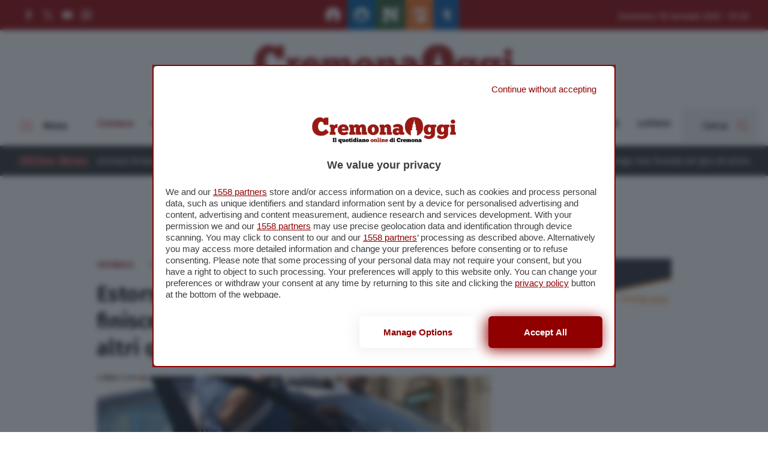

--- FILE ---
content_type: text/css
request_url: https://www.cremonaoggi.it/app/themes/cremonaoggi-theme/dist/styles/main.css
body_size: 330183
content:
@charset "UTF-8";@import"https://fonts.googleapis.com/css2?family=Fira+Sans:ital,wght@0,300;0,400;0,500;0,600;0,700;1,300;1,400;1,500;1,700&display=swap";@import"https://cdn.datatables.net/2.0.2/css/dataTables.tailwindcss.css";@import"https://cdn.datatables.net/2.0.2/css/dataTables.dataTables.css";*,:before,:after{--tw-border-spacing-x: 0;--tw-border-spacing-y: 0;--tw-translate-x: 0;--tw-translate-y: 0;--tw-rotate: 0;--tw-skew-x: 0;--tw-skew-y: 0;--tw-scale-x: 1;--tw-scale-y: 1;--tw-pan-x: ;--tw-pan-y: ;--tw-pinch-zoom: ;--tw-scroll-snap-strictness: proximity;--tw-gradient-from-position: ;--tw-gradient-via-position: ;--tw-gradient-to-position: ;--tw-ordinal: ;--tw-slashed-zero: ;--tw-numeric-figure: ;--tw-numeric-spacing: ;--tw-numeric-fraction: ;--tw-ring-inset: ;--tw-ring-offset-width: 0px;--tw-ring-offset-color: #fff;--tw-ring-color: rgb(72 86 158 / .5);--tw-ring-offset-shadow: 0 0 #0000;--tw-ring-shadow: 0 0 #0000;--tw-shadow: 0 0 #0000;--tw-shadow-colored: 0 0 #0000;--tw-blur: ;--tw-brightness: ;--tw-contrast: ;--tw-grayscale: ;--tw-hue-rotate: ;--tw-invert: ;--tw-saturate: ;--tw-sepia: ;--tw-drop-shadow: ;--tw-backdrop-blur: ;--tw-backdrop-brightness: ;--tw-backdrop-contrast: ;--tw-backdrop-grayscale: ;--tw-backdrop-hue-rotate: ;--tw-backdrop-invert: ;--tw-backdrop-opacity: ;--tw-backdrop-saturate: ;--tw-backdrop-sepia: ;--tw-contain-size: ;--tw-contain-layout: ;--tw-contain-paint: ;--tw-contain-style: }::-ms-backdrop{--tw-border-spacing-x: 0;--tw-border-spacing-y: 0;--tw-translate-x: 0;--tw-translate-y: 0;--tw-rotate: 0;--tw-skew-x: 0;--tw-skew-y: 0;--tw-scale-x: 1;--tw-scale-y: 1;--tw-pan-x: ;--tw-pan-y: ;--tw-pinch-zoom: ;--tw-scroll-snap-strictness: proximity;--tw-gradient-from-position: ;--tw-gradient-via-position: ;--tw-gradient-to-position: ;--tw-ordinal: ;--tw-slashed-zero: ;--tw-numeric-figure: ;--tw-numeric-spacing: ;--tw-numeric-fraction: ;--tw-ring-inset: ;--tw-ring-offset-width: 0px;--tw-ring-offset-color: #fff;--tw-ring-color: rgb(72 86 158 / .5);--tw-ring-offset-shadow: 0 0 #0000;--tw-ring-shadow: 0 0 #0000;--tw-shadow: 0 0 #0000;--tw-shadow-colored: 0 0 #0000;--tw-blur: ;--tw-brightness: ;--tw-contrast: ;--tw-grayscale: ;--tw-hue-rotate: ;--tw-invert: ;--tw-saturate: ;--tw-sepia: ;--tw-drop-shadow: ;--tw-backdrop-blur: ;--tw-backdrop-brightness: ;--tw-backdrop-contrast: ;--tw-backdrop-grayscale: ;--tw-backdrop-hue-rotate: ;--tw-backdrop-invert: ;--tw-backdrop-opacity: ;--tw-backdrop-saturate: ;--tw-backdrop-sepia: ;--tw-contain-size: ;--tw-contain-layout: ;--tw-contain-paint: ;--tw-contain-style: }::backdrop{--tw-border-spacing-x: 0;--tw-border-spacing-y: 0;--tw-translate-x: 0;--tw-translate-y: 0;--tw-rotate: 0;--tw-skew-x: 0;--tw-skew-y: 0;--tw-scale-x: 1;--tw-scale-y: 1;--tw-pan-x: ;--tw-pan-y: ;--tw-pinch-zoom: ;--tw-scroll-snap-strictness: proximity;--tw-gradient-from-position: ;--tw-gradient-via-position: ;--tw-gradient-to-position: ;--tw-ordinal: ;--tw-slashed-zero: ;--tw-numeric-figure: ;--tw-numeric-spacing: ;--tw-numeric-fraction: ;--tw-ring-inset: ;--tw-ring-offset-width: 0px;--tw-ring-offset-color: #fff;--tw-ring-color: rgb(72 86 158 / .5);--tw-ring-offset-shadow: 0 0 #0000;--tw-ring-shadow: 0 0 #0000;--tw-shadow: 0 0 #0000;--tw-shadow-colored: 0 0 #0000;--tw-blur: ;--tw-brightness: ;--tw-contrast: ;--tw-grayscale: ;--tw-hue-rotate: ;--tw-invert: ;--tw-saturate: ;--tw-sepia: ;--tw-drop-shadow: ;--tw-backdrop-blur: ;--tw-backdrop-brightness: ;--tw-backdrop-contrast: ;--tw-backdrop-grayscale: ;--tw-backdrop-hue-rotate: ;--tw-backdrop-invert: ;--tw-backdrop-opacity: ;--tw-backdrop-saturate: ;--tw-backdrop-sepia: ;--tw-contain-size: ;--tw-contain-layout: ;--tw-contain-paint: ;--tw-contain-style: }*,:before,:after{-webkit-box-sizing:border-box;box-sizing:border-box;border-width:0;border-style:solid;border-color:#eee}:before,:after{--tw-content: ""}html,:host{line-height:1.5;-webkit-text-size-adjust:100%;-moz-tab-size:4;-o-tab-size:4;tab-size:4;font-family:Fira Sans,sans-serif;-webkit-font-feature-settings:normal;font-feature-settings:normal;font-variation-settings:normal;-webkit-tap-highlight-color:transparent}body{margin:0;line-height:inherit}hr{height:0;color:inherit;border-top-width:1px}abbr:where([title]){-webkit-text-decoration:underline dotted;text-decoration:underline dotted}h1,h2,h3,h4,h5,h6{font-size:inherit;font-weight:inherit}a{color:inherit;text-decoration:inherit}b,strong{font-weight:bolder}code,kbd,samp,pre{font-family:Menlo,Monaco,Consolas,Liberation Mono,Courier New,monospace;-webkit-font-feature-settings:normal;font-feature-settings:normal;font-variation-settings:normal;font-size:1em}small{font-size:80%}sub,sup{font-size:75%;line-height:0;position:relative;vertical-align:baseline}sub{bottom:-.25em}sup{top:-.5em}table{text-indent:0;border-color:inherit;border-collapse:collapse}button,input,optgroup,select,textarea{font-family:inherit;-webkit-font-feature-settings:inherit;font-feature-settings:inherit;font-variation-settings:inherit;font-size:100%;font-weight:inherit;line-height:inherit;letter-spacing:inherit;color:inherit;margin:0;padding:0}button,select{text-transform:none}button,input:where([type=button]),input:where([type=reset]),input:where([type=submit]){-webkit-appearance:button;background-color:transparent;background-image:none}:-moz-focusring{outline:auto}:-moz-ui-invalid{box-shadow:none}progress{vertical-align:baseline}::-webkit-inner-spin-button,::-webkit-outer-spin-button{height:auto}[type=search]{-webkit-appearance:textfield;outline-offset:-2px}::-webkit-search-decoration{-webkit-appearance:none}::-webkit-file-upload-button{-webkit-appearance:button;font:inherit}summary{display:list-item}blockquote,dl,dd,h1,h2,h3,h4,h5,h6,hr,figure,p,pre{margin:0}fieldset{margin:0;padding:0}legend{padding:0}ol,ul,menu{list-style:none;margin:0;padding:0}dialog{padding:0}textarea{resize:vertical}input::-webkit-input-placeholder,textarea::-webkit-input-placeholder{opacity:1;color:#aaa}input::-moz-placeholder,textarea::-moz-placeholder{opacity:1;color:#aaa}input:-ms-input-placeholder,textarea:-ms-input-placeholder{opacity:1;color:#aaa}input::-ms-input-placeholder,textarea::-ms-input-placeholder{opacity:1;color:#aaa}input::placeholder,textarea::placeholder{opacity:1;color:#aaa}button,[role=button]{cursor:pointer}:disabled{cursor:default}img,svg,video,canvas,audio,iframe,embed,object{display:block;vertical-align:middle}img,video{max-width:100%;height:auto}[hidden]:where(:not([hidden=until-found])){display:none}.container{width:100%;margin-right:auto;margin-left:auto;padding-right:1rem;padding-left:1rem}@media(min-width:340px){.container{max-width:340px}}@media(min-width:459px){.container{max-width:459px}}@media(min-width:460px){.container{max-width:460px}}@media(min-width:639px){.container{max-width:639px}}@media(min-width:640px){.container{max-width:640px}}@media(min-width:767px){.container{max-width:767px}}@media(min-width:768px){.container{max-width:768px}}@media(min-width:1141px){.container{max-width:1141px}}@media(min-width:1142px){.container{max-width:1142px}}@media(min-width:1229px){.container{max-width:1229px}}@media(min-width:1230px){.container{max-width:1230px}}@media(min-width:1499px){.container{max-width:1499px}}@media(min-width:1500px){.container{max-width:1500px}}.static{position:static}.fixed{position:fixed}.absolute{position:absolute}.relative{position:relative}.z-30{z-index:30}.-mx-4{margin-left:-1rem;margin-right:-1rem}.mx-auto{margin-left:auto;margin-right:auto}.my-0{margin-top:0;margin-bottom:0}.my-12{margin-top:3rem;margin-bottom:3rem}.my-8{margin-top:2rem;margin-bottom:2rem}.mb-16{margin-bottom:4rem}.mb-2{margin-bottom:.5rem}.mb-8{margin-bottom:2rem}.mr-3{margin-right:.75rem}.mr-4{margin-right:1rem}.mt-8{margin-top:2rem}.block{display:block}.inline-block{display:inline-block}.inline{display:inline}.flex{display:-webkit-box;display:-ms-flexbox;display:flex}.table{display:table}.contents{display:contents}.hidden{display:none}.size-1{width:.25rem;height:.25rem}.w-1\/2{width:50%}.w-1\/3{width:33.333333%}.w-1\/6{width:16.666667%}.w-auto{width:auto}.w-full{width:100%}.table-auto{table-layout:auto}.transform{-webkit-transform:translate(var(--tw-translate-x),var(--tw-translate-y)) rotate(var(--tw-rotate)) skewX(var(--tw-skew-x)) skewY(var(--tw-skew-y)) scaleX(var(--tw-scale-x)) scaleY(var(--tw-scale-y));-o-transform:translate(var(--tw-translate-x),var(--tw-translate-y)) rotate(var(--tw-rotate)) skewX(var(--tw-skew-x)) skewY(var(--tw-skew-y)) scaleX(var(--tw-scale-x)) scaleY(var(--tw-scale-y));transform:translate(var(--tw-translate-x),var(--tw-translate-y)) rotate(var(--tw-rotate)) skew(var(--tw-skew-x)) skewY(var(--tw-skew-y)) scaleX(var(--tw-scale-x)) scaleY(var(--tw-scale-y))}.flex-wrap{-ms-flex-wrap:wrap;flex-wrap:wrap}.justify-center{-webkit-box-pack:center;-ms-flex-pack:center;justify-content:center}.overflow-hidden{overflow:hidden}.overflow-x-auto{overflow-x:auto}.whitespace-pre-wrap{white-space:pre-wrap}.border{border-width:1px}.bg-gray-800{--tw-bg-opacity: 1;background-color:rgb(51 51 51 / var(--tw-bg-opacity, 1))}.bg-white{--tw-bg-opacity: 1;background-color:rgb(255 255 255 / var(--tw-bg-opacity, 1))}.px-0{padding-left:0;padding-right:0}.px-4{padding-left:1rem;padding-right:1rem}.py-12{padding-top:3rem;padding-bottom:3rem}.pr-8{padding-right:2rem}.text-left{text-align:left}.text-center{text-align:center}.text-right{text-align:right}.text-xs{font-size:.8rem}.font-bold{font-weight:700}.font-semibold{font-weight:600}.lowercase{text-transform:lowercase}.filter{-webkit-filter:var(--tw-blur) var(--tw-brightness) var(--tw-contrast) var(--tw-grayscale) var(--tw-hue-rotate) var(--tw-invert) var(--tw-saturate) var(--tw-sepia) var(--tw-drop-shadow);filter:var(--tw-blur) var(--tw-brightness) var(--tw-contrast) var(--tw-grayscale) var(--tw-hue-rotate) var(--tw-invert) var(--tw-saturate) var(--tw-sepia) var(--tw-drop-shadow)}.transition{-webkit-transition-property:color,background-color,border-color,text-decoration-color,fill,stroke,opacity,backdrop-filter,-webkit-box-shadow,-webkit-transform,-webkit-filter;transition-property:color,background-color,border-color,text-decoration-color,fill,stroke,opacity,backdrop-filter,-webkit-box-shadow,-webkit-transform,-webkit-filter;-o-transition-property:color,background-color,border-color,text-decoration-color,fill,stroke,opacity,box-shadow,filter,backdrop-filter,-o-transform;transition-property:color,background-color,border-color,text-decoration-color,fill,stroke,opacity,box-shadow,transform,filter,backdrop-filter;transition-property:color,background-color,border-color,text-decoration-color,fill,stroke,opacity,box-shadow,transform,filter,backdrop-filter,-webkit-box-shadow,-webkit-transform,-o-transform,-webkit-filter;-webkit-transition-timing-function:cubic-bezier(.4,0,.2,1);-o-transition-timing-function:cubic-bezier(.4,0,.2,1);transition-timing-function:cubic-bezier(.4,0,.2,1);-webkit-transition-duration:.15s;-o-transition-duration:.15s;transition-duration:.15s}@media(min-width:460px){.xs\:inline-block{display:inline-block}.xs\:hidden{display:none}.xs\:px-4{padding-left:1rem;padding-right:1rem}.xs\:px-8{padding-left:2rem;padding-right:2rem}}@media(min-width:640px){.sm\:block{display:block}.sm\:flex{display:-webkit-box;display:-ms-flexbox;display:flex}.sm\:hidden{display:none}.sm\:w-1\/2{width:50%}.sm\:w-2\/3{width:66.666667%}.sm\:flex-wrap{-ms-flex-wrap:wrap;flex-wrap:wrap}}@media(min-width:768px){.md\:-mx-4{margin-left:-1rem;margin-right:-1rem}.md\:-mx-8{margin-left:-2rem;margin-right:-2rem}.md\:mr-8{margin-right:2rem}.md\:block{display:block}.md\:inline-block{display:inline-block}.md\:flex{display:-webkit-box;display:-ms-flexbox;display:flex}.md\:hidden{display:none}.md\:w-1\/2{width:50%}.md\:w-1\/3{width:33.333333%}.md\:w-2\/3{width:66.666667%}.md\:w-3\/12{width:25%}.md\:w-6\/12{width:50%}.md\:w-full{width:100%}.md\:justify-center{-webkit-box-pack:center;-ms-flex-pack:center;justify-content:center}.md\:px-8{padding-left:2rem;padding-right:2rem}}@media(min-width:1142px){.lg\:block{display:block}.lg\:inline-block{display:inline-block}.lg\:hidden{display:none}.lg\:w-1\/3{width:33.333333%}.lg\:w-1\/4{width:25%}.lg\:w-1\/5{width:20%}.lg\:w-2\/3{width:66.666667%}}@font-face{font-family:swiper-icons;src:url(data:application/font-woff;charset=utf-8;base64,\ [base64]//wADZ2x5ZgAAAywAAADMAAAD2MHtryVoZWFkAAABbAAAADAAAAA2E2+eoWhoZWEAAAGcAAAAHwAAACQC9gDzaG10eAAAAigAAAAZAAAArgJkABFsb2NhAAAC0AAAAFoAAABaFQAUGG1heHAAAAG8AAAAHwAAACAAcABAbmFtZQAAA/gAAAE5AAACXvFdBwlwb3N0AAAFNAAAAGIAAACE5s74hXjaY2BkYGAAYpf5Hu/j+W2+MnAzMYDAzaX6QjD6/4//Bxj5GA8AuRwMYGkAPywL13jaY2BkYGA88P8Agx4j+/8fQDYfA1AEBWgDAIB2BOoAeNpjYGRgYNBh4GdgYgABEMnIABJzYNADCQAACWgAsQB42mNgYfzCOIGBlYGB0YcxjYGBwR1Kf2WQZGhhYGBiYGVmgAFGBiQQkOaawtDAoMBQxXjg/wEGPcYDDA4wNUA2CCgwsAAAO4EL6gAAeNpj2M0gyAACqxgGNWBkZ2D4/wMA+xkDdgAAAHjaY2BgYGaAYBkGRgYQiAHyGMF8FgYHIM3DwMHABGQrMOgyWDLEM1T9/w8UBfEMgLzE////P/5//f/V/xv+r4eaAAeMbAxwIUYmIMHEgKYAYjUcsDAwsLKxc3BycfPw8jEQA/[base64]/uznmfPFBNODM2K7MTQ45YEAZqGP81AmGGcF3iPqOop0r1SPTaTbVkfUe4HXj97wYE+yNwWYxwWu4v1ugWHgo3S1XdZEVqWM7ET0cfnLGxWfkgR42o2PvWrDMBSFj/IHLaF0zKjRgdiVMwScNRAoWUoH78Y2icB/yIY09An6AH2Bdu/UB+yxopYshQiEvnvu0dURgDt8QeC8PDw7Fpji3fEA4z/PEJ6YOB5hKh4dj3EvXhxPqH/SKUY3rJ7srZ4FZnh1PMAtPhwP6fl2PMJMPDgeQ4rY8YT6Gzao0eAEA409DuggmTnFnOcSCiEiLMgxCiTI6Cq5DZUd3Qmp10vO0LaLTd2cjN4fOumlc7lUYbSQcZFkutRG7g6JKZKy0RmdLY680CDnEJ+UMkpFFe1RN7nxdVpXrC4aTtnaurOnYercZg2YVmLN/d/gczfEimrE/fs/bOuq29Zmn8tloORaXgZgGa78yO9/cnXm2BpaGvq25Dv9S4E9+5SIc9PqupJKhYFSSl47+Qcr1mYNAAAAeNptw0cKwkAAAMDZJA8Q7OUJvkLsPfZ6zFVERPy8qHh2YER+3i/BP83vIBLLySsoKimrqKqpa2hp6+jq6RsYGhmbmJqZSy0sraxtbO3sHRydnEMU4uR6yx7JJXveP7WrDycAAAAAAAH//wACeNpjYGRgYOABYhkgZgJCZgZNBkYGLQZtIJsFLMYAAAw3ALgAeNolizEKgDAQBCchRbC2sFER0YD6qVQiBCv/H9ezGI6Z5XBAw8CBK/m5iQQVauVbXLnOrMZv2oLdKFa8Pjuru2hJzGabmOSLzNMzvutpB3N42mNgZGBg4GKQYzBhYMxJLMlj4GBgAYow/P/PAJJhLM6sSoWKfWCAAwDAjgbRAAB42mNgYGBkAIIbCZo5IPrmUn0hGA0AO8EFTQAA) format("woff");font-weight:400;font-style:normal}:root{--swiper-theme-color: #007aff}.swiper-container{margin-left:auto;margin-right:auto;position:relative;overflow:hidden;list-style:none;padding:0;z-index:1}.swiper-container-vertical>.swiper-wrapper{-webkit-box-orient:vertical;-webkit-box-direction:normal;-ms-flex-direction:column;flex-direction:column}.swiper-wrapper{position:relative;width:100%;height:100%;z-index:1;display:-webkit-box;display:-ms-flexbox;display:flex;-webkit-transition-property:-webkit-transform;transition-property:-webkit-transform;-o-transition-property:-o-transform;transition-property:transform;transition-property:transform,-webkit-transform,-o-transform;-webkit-box-sizing:content-box;box-sizing:content-box}.swiper-container-android .swiper-slide,.swiper-wrapper{-webkit-transform:translate3d(0px,0,0);transform:translateZ(0)}.swiper-container-multirow>.swiper-wrapper{-ms-flex-wrap:wrap;flex-wrap:wrap}.swiper-container-multirow-column>.swiper-wrapper{-ms-flex-wrap:wrap;flex-wrap:wrap;-webkit-box-orient:vertical;-webkit-box-direction:normal;-ms-flex-direction:column;flex-direction:column}.swiper-container-free-mode>.swiper-wrapper{-webkit-transition-timing-function:ease-out;-o-transition-timing-function:ease-out;transition-timing-function:ease-out;margin:0 auto}.swiper-container-pointer-events{-ms-touch-action:pan-y;touch-action:pan-y}.swiper-container-pointer-events.swiper-container-vertical{-ms-touch-action:pan-x;touch-action:pan-x}.swiper-slide{-ms-flex-negative:0;flex-shrink:0;width:100%;height:100%;position:relative;-webkit-transition-property:-webkit-transform;transition-property:-webkit-transform;-o-transition-property:-o-transform;transition-property:transform;transition-property:transform,-webkit-transform,-o-transform}.swiper-slide-invisible-blank{visibility:hidden}.swiper-container-autoheight,.swiper-container-autoheight .swiper-slide{height:auto}.swiper-container-autoheight .swiper-wrapper{-webkit-box-align:start;-ms-flex-align:start;align-items:flex-start;-webkit-transition-property:height,-webkit-transform;transition-property:height,-webkit-transform;-o-transition-property:height,-o-transform;transition-property:transform,height;transition-property:transform,height,-webkit-transform,-o-transform}.swiper-container-3d{-webkit-perspective:1200px;perspective:1200px}.swiper-container-3d .swiper-wrapper,.swiper-container-3d .swiper-slide,.swiper-container-3d .swiper-slide-shadow-left,.swiper-container-3d .swiper-slide-shadow-right,.swiper-container-3d .swiper-slide-shadow-top,.swiper-container-3d .swiper-slide-shadow-bottom,.swiper-container-3d .swiper-cube-shadow{-webkit-transform-style:preserve-3d;transform-style:preserve-3d}.swiper-container-3d .swiper-slide-shadow-left,.swiper-container-3d .swiper-slide-shadow-right,.swiper-container-3d .swiper-slide-shadow-top,.swiper-container-3d .swiper-slide-shadow-bottom{position:absolute;left:0;top:0;width:100%;height:100%;pointer-events:none;z-index:10}.swiper-container-3d .swiper-slide-shadow-left{background-image:-webkit-gradient(linear,right top,left top,from(rgba(0,0,0,.5)),to(rgba(0,0,0,0)));background-image:-webkit-linear-gradient(right,rgba(0,0,0,.5),rgba(0,0,0,0));background-image:-o-linear-gradient(right,rgba(0,0,0,.5),rgba(0,0,0,0));background-image:linear-gradient(to left,#00000080,#0000)}.swiper-container-3d .swiper-slide-shadow-right{background-image:-webkit-gradient(linear,left top,right top,from(rgba(0,0,0,.5)),to(rgba(0,0,0,0)));background-image:-webkit-linear-gradient(left,rgba(0,0,0,.5),rgba(0,0,0,0));background-image:-o-linear-gradient(left,rgba(0,0,0,.5),rgba(0,0,0,0));background-image:linear-gradient(to right,#00000080,#0000)}.swiper-container-3d .swiper-slide-shadow-top{background-image:-webkit-gradient(linear,left bottom,left top,from(rgba(0,0,0,.5)),to(rgba(0,0,0,0)));background-image:-webkit-linear-gradient(bottom,rgba(0,0,0,.5),rgba(0,0,0,0));background-image:-o-linear-gradient(bottom,rgba(0,0,0,.5),rgba(0,0,0,0));background-image:linear-gradient(to top,#00000080,#0000)}.swiper-container-3d .swiper-slide-shadow-bottom{background-image:-webkit-gradient(linear,left top,left bottom,from(rgba(0,0,0,.5)),to(rgba(0,0,0,0)));background-image:-webkit-linear-gradient(top,rgba(0,0,0,.5),rgba(0,0,0,0));background-image:-o-linear-gradient(top,rgba(0,0,0,.5),rgba(0,0,0,0));background-image:linear-gradient(to bottom,#00000080,#0000)}.swiper-container-css-mode>.swiper-wrapper{overflow:auto;scrollbar-width:none;-ms-overflow-style:none}.swiper-container-css-mode>.swiper-wrapper::-webkit-scrollbar{display:none}.swiper-container-css-mode>.swiper-wrapper>.swiper-slide{scroll-snap-align:start start}.swiper-container-horizontal.swiper-container-css-mode>.swiper-wrapper{-ms-scroll-snap-type:x mandatory;scroll-snap-type:x mandatory}.swiper-container-vertical.swiper-container-css-mode>.swiper-wrapper{-ms-scroll-snap-type:y mandatory;scroll-snap-type:y mandatory}:root{--swiper-navigation-size: 44px}.swiper-button-prev,.swiper-button-next{position:absolute;top:50%;width:calc(var(--swiper-navigation-size) / 44 * 27);height:var(--swiper-navigation-size);margin-top:calc(0px - (var(--swiper-navigation-size) / 2));z-index:10;cursor:pointer;display:-webkit-box;display:-ms-flexbox;display:flex;-webkit-box-align:center;-ms-flex-align:center;align-items:center;-webkit-box-pack:center;-ms-flex-pack:center;justify-content:center;color:var(--swiper-navigation-color, var(--swiper-theme-color))}.swiper-button-prev.swiper-button-disabled,.swiper-button-next.swiper-button-disabled{opacity:.35;cursor:auto;pointer-events:none}.swiper-button-prev:after,.swiper-button-next:after{font-family:swiper-icons;font-size:var(--swiper-navigation-size);letter-spacing:0;text-transform:none;font-variant:initial;line-height:1}.swiper-button-prev,.swiper-container-rtl .swiper-button-next{left:10px;right:auto}.swiper-button-prev:after,.swiper-container-rtl .swiper-button-next:after{content:"prev"}.swiper-button-next,.swiper-container-rtl .swiper-button-prev{right:10px;left:auto}.swiper-button-next:after,.swiper-container-rtl .swiper-button-prev:after{content:"next"}.swiper-button-prev.swiper-button-white,.swiper-button-next.swiper-button-white{--swiper-navigation-color: #ffffff}.swiper-button-prev.swiper-button-black,.swiper-button-next.swiper-button-black{--swiper-navigation-color: #000000}.swiper-button-lock{display:none}.swiper-pagination{position:absolute;text-align:center;-webkit-transition:.3s opacity;-o-transition:.3s opacity;transition:.3s opacity;-webkit-transform:translate3d(0,0,0);transform:translateZ(0);z-index:10}.swiper-pagination.swiper-pagination-hidden{opacity:0}.swiper-pagination-fraction,.swiper-pagination-custom,.swiper-container-horizontal>.swiper-pagination-bullets{bottom:10px;left:0;width:100%}.swiper-pagination-bullets-dynamic{overflow:hidden;font-size:0}.swiper-pagination-bullets-dynamic .swiper-pagination-bullet{-webkit-transform:scale(.33);-o-transform:scale(.33);transform:scale(.33);position:relative}.swiper-pagination-bullets-dynamic .swiper-pagination-bullet-active,.swiper-pagination-bullets-dynamic .swiper-pagination-bullet-active-main{-webkit-transform:scale(1);-o-transform:scale(1);transform:scale(1)}.swiper-pagination-bullets-dynamic .swiper-pagination-bullet-active-prev{-webkit-transform:scale(.66);-o-transform:scale(.66);transform:scale(.66)}.swiper-pagination-bullets-dynamic .swiper-pagination-bullet-active-prev-prev{-webkit-transform:scale(.33);-o-transform:scale(.33);transform:scale(.33)}.swiper-pagination-bullets-dynamic .swiper-pagination-bullet-active-next{-webkit-transform:scale(.66);-o-transform:scale(.66);transform:scale(.66)}.swiper-pagination-bullets-dynamic .swiper-pagination-bullet-active-next-next{-webkit-transform:scale(.33);-o-transform:scale(.33);transform:scale(.33)}.swiper-pagination-bullet{width:8px;height:8px;display:inline-block;border-radius:50%;background:#000;opacity:.2}button.swiper-pagination-bullet{border:none;margin:0;padding:0;-webkit-box-shadow:none;box-shadow:none;-webkit-appearance:none;-moz-appearance:none;appearance:none}.swiper-pagination-clickable .swiper-pagination-bullet{cursor:pointer}.swiper-pagination-bullet:only-child{display:none!important}.swiper-pagination-bullet-active{opacity:1;background:var(--swiper-pagination-color, var(--swiper-theme-color))}.swiper-container-vertical>.swiper-pagination-bullets{right:10px;top:50%;-webkit-transform:translate3d(0px,-50%,0);transform:translate3d(0,-50%,0)}.swiper-container-vertical>.swiper-pagination-bullets .swiper-pagination-bullet{margin:6px 0;display:block}.swiper-container-vertical>.swiper-pagination-bullets.swiper-pagination-bullets-dynamic{top:50%;-webkit-transform:translateY(-50%);-o-transform:translateY(-50%);transform:translateY(-50%);width:8px}.swiper-container-vertical>.swiper-pagination-bullets.swiper-pagination-bullets-dynamic .swiper-pagination-bullet{display:inline-block;-webkit-transition:.2s top,.2s -webkit-transform;transition:.2s top,.2s -webkit-transform;-o-transition:.2s top,.2s -o-transform;transition:.2s transform,.2s top;transition:.2s transform,.2s top,.2s -webkit-transform,.2s -o-transform}.swiper-container-horizontal>.swiper-pagination-bullets .swiper-pagination-bullet{margin:0 4px}.swiper-container-horizontal>.swiper-pagination-bullets.swiper-pagination-bullets-dynamic{left:50%;-webkit-transform:translateX(-50%);-o-transform:translateX(-50%);transform:translate(-50%);white-space:nowrap}.swiper-container-horizontal>.swiper-pagination-bullets.swiper-pagination-bullets-dynamic .swiper-pagination-bullet{-webkit-transition:.2s left,.2s -webkit-transform;transition:.2s left,.2s -webkit-transform;-o-transition:.2s left,.2s -o-transform;transition:.2s transform,.2s left;transition:.2s transform,.2s left,.2s -webkit-transform,.2s -o-transform}.swiper-container-horizontal.swiper-container-rtl>.swiper-pagination-bullets-dynamic .swiper-pagination-bullet{-webkit-transition:.2s right,.2s -webkit-transform;transition:.2s right,.2s -webkit-transform;-o-transition:.2s right,.2s -o-transform;transition:.2s transform,.2s right;transition:.2s transform,.2s right,.2s -webkit-transform,.2s -o-transform}.swiper-pagination-progressbar{background:#00000040;position:absolute}.swiper-pagination-progressbar .swiper-pagination-progressbar-fill{background:var(--swiper-pagination-color, var(--swiper-theme-color));position:absolute;left:0;top:0;width:100%;height:100%;-webkit-transform:scale(0);-o-transform:scale(0);transform:scale(0);-webkit-transform-origin:left top;-o-transform-origin:left top;transform-origin:left top}.swiper-container-rtl .swiper-pagination-progressbar .swiper-pagination-progressbar-fill{-webkit-transform-origin:right top;-o-transform-origin:right top;transform-origin:right top}.swiper-container-horizontal>.swiper-pagination-progressbar,.swiper-container-vertical>.swiper-pagination-progressbar.swiper-pagination-progressbar-opposite{width:100%;height:4px;left:0;top:0}.swiper-container-vertical>.swiper-pagination-progressbar,.swiper-container-horizontal>.swiper-pagination-progressbar.swiper-pagination-progressbar-opposite{width:4px;height:100%;left:0;top:0}.swiper-pagination-white{--swiper-pagination-color: #ffffff}.swiper-pagination-black{--swiper-pagination-color: #000000}.swiper-pagination-lock{display:none}.swiper-scrollbar{border-radius:10px;position:relative;-ms-touch-action:none;background:#0000001a}.swiper-container-horizontal>.swiper-scrollbar{position:absolute;left:1%;bottom:3px;z-index:50;height:5px;width:98%}.swiper-container-vertical>.swiper-scrollbar{position:absolute;right:3px;top:1%;z-index:50;width:5px;height:98%}.swiper-scrollbar-drag{height:100%;width:100%;position:relative;background:#00000080;border-radius:10px;left:0;top:0}.swiper-scrollbar-cursor-drag{cursor:move}.swiper-scrollbar-lock{display:none}.swiper-zoom-container{width:100%;height:100%;display:-webkit-box;display:-ms-flexbox;display:flex;-webkit-box-pack:center;-ms-flex-pack:center;justify-content:center;-webkit-box-align:center;-ms-flex-align:center;align-items:center;text-align:center}.swiper-zoom-container>img,.swiper-zoom-container>svg,.swiper-zoom-container>canvas{max-width:100%;max-height:100%;-o-object-fit:contain;object-fit:contain}.swiper-slide-zoomed{cursor:move}.swiper-lazy-preloader{width:42px;height:42px;position:absolute;left:50%;top:50%;margin-left:-21px;margin-top:-21px;z-index:10;-webkit-transform-origin:50%;-o-transform-origin:50%;transform-origin:50%;-webkit-animation:swiper-preloader-spin 1s infinite linear;-o-animation:swiper-preloader-spin 1s infinite linear;animation:swiper-preloader-spin 1s infinite linear;-webkit-box-sizing:border-box;box-sizing:border-box;border:4px solid var(--swiper-preloader-color, var(--swiper-theme-color));border-radius:50%;border-top-color:transparent}.swiper-lazy-preloader-white{--swiper-preloader-color: #fff}.swiper-lazy-preloader-black{--swiper-preloader-color: #000}@-webkit-keyframes swiper-preloader-spin{to{-webkit-transform:rotate(360deg);transform:rotate(360deg)}}@-o-keyframes swiper-preloader-spin{to{-o-transform:rotate(360deg);transform:rotate(360deg)}}@keyframes swiper-preloader-spin{to{-webkit-transform:rotate(360deg);-o-transform:rotate(360deg);transform:rotate(360deg)}}.swiper-container .swiper-notification{position:absolute;left:0;top:0;pointer-events:none;opacity:0;z-index:-1000}.swiper-container-fade.swiper-container-free-mode .swiper-slide{-webkit-transition-timing-function:ease-out;-o-transition-timing-function:ease-out;transition-timing-function:ease-out}.swiper-container-fade .swiper-slide{pointer-events:none;-webkit-transition-property:opacity;-o-transition-property:opacity;transition-property:opacity}.swiper-container-fade .swiper-slide .swiper-slide{pointer-events:none}.swiper-container-fade .swiper-slide-active,.swiper-container-fade .swiper-slide-active .swiper-slide-active{pointer-events:auto}.swiper-container-cube{overflow:visible}.swiper-container-cube .swiper-slide{pointer-events:none;-webkit-backface-visibility:hidden;backface-visibility:hidden;z-index:1;visibility:hidden;-webkit-transform-origin:0 0;-o-transform-origin:0 0;transform-origin:0 0;width:100%;height:100%}.swiper-container-cube .swiper-slide .swiper-slide{pointer-events:none}.swiper-container-cube.swiper-container-rtl .swiper-slide{-webkit-transform-origin:100% 0;-o-transform-origin:100% 0;transform-origin:100% 0}.swiper-container-cube .swiper-slide-active,.swiper-container-cube .swiper-slide-active .swiper-slide-active{pointer-events:auto}.swiper-container-cube .swiper-slide-active,.swiper-container-cube .swiper-slide-next,.swiper-container-cube .swiper-slide-prev,.swiper-container-cube .swiper-slide-next+.swiper-slide{pointer-events:auto;visibility:visible}.swiper-container-cube .swiper-slide-shadow-top,.swiper-container-cube .swiper-slide-shadow-bottom,.swiper-container-cube .swiper-slide-shadow-left,.swiper-container-cube .swiper-slide-shadow-right{z-index:0;-webkit-backface-visibility:hidden;backface-visibility:hidden}.swiper-container-cube .swiper-cube-shadow{position:absolute;left:0;bottom:0;width:100%;height:100%;opacity:.6;z-index:0}.swiper-container-cube .swiper-cube-shadow:before{content:"";background:#000;position:absolute;inset:0;-webkit-filter:blur(50px);filter:blur(50px)}.swiper-container-flip{overflow:visible}.swiper-container-flip .swiper-slide{pointer-events:none;-webkit-backface-visibility:hidden;backface-visibility:hidden;z-index:1}.swiper-container-flip .swiper-slide .swiper-slide{pointer-events:none}.swiper-container-flip .swiper-slide-active,.swiper-container-flip .swiper-slide-active .swiper-slide-active{pointer-events:auto}.swiper-container-flip .swiper-slide-shadow-top,.swiper-container-flip .swiper-slide-shadow-bottom,.swiper-container-flip .swiper-slide-shadow-left,.swiper-container-flip .swiper-slide-shadow-right{z-index:0;-webkit-backface-visibility:hidden;backface-visibility:hidden}.hamburger{padding:6px 15px;display:inline-block;cursor:pointer;-webkit-transition-property:opacity,-webkit-filter;transition-property:opacity,-webkit-filter;-o-transition-property:opacity,filter;transition-property:opacity,filter;transition-property:opacity,filter,-webkit-filter;-webkit-transition-duration:.15s;-o-transition-duration:.15s;transition-duration:.15s;-webkit-transition-timing-function:linear;-o-transition-timing-function:linear;transition-timing-function:linear;font:inherit;color:inherit;text-transform:none;background-color:transparent;border:0;margin:0;overflow:visible}.hamburger:hover,.hamburger.is-active:hover{opacity:.7}.hamburger.is-active .hamburger-inner,.hamburger.is-active .hamburger-inner:before,.hamburger.is-active .hamburger-inner:after{background-color:#f66f66}.hamburger-box{width:24px;height:16px;display:inline-block;position:relative}.hamburger-inner{display:block;top:50%;margin-top:-1px}.hamburger-inner,.hamburger-inner:before,.hamburger-inner:after{width:24px;height:2px;background-color:#f66f66;border-radius:4px;position:absolute;-webkit-transition-property:-webkit-transform;transition-property:-webkit-transform;-o-transition-property:-o-transform;transition-property:transform;transition-property:transform,-webkit-transform,-o-transform;-webkit-transition-duration:.15s;-o-transition-duration:.15s;transition-duration:.15s;-webkit-transition-timing-function:ease;-o-transition-timing-function:ease;transition-timing-function:ease}.hamburger-inner:before,.hamburger-inner:after{content:"";display:block}.hamburger-inner:before{top:-7px}.hamburger-inner:after{bottom:-7px}.hamburger--3dx .hamburger-box{-webkit-perspective:48px;perspective:48px}.hamburger--3dx .hamburger-inner{-webkit-transition:background-color 0s .1s cubic-bezier(.645,.045,.355,1),-webkit-transform .15s cubic-bezier(.645,.045,.355,1);transition:background-color 0s .1s cubic-bezier(.645,.045,.355,1),-webkit-transform .15s cubic-bezier(.645,.045,.355,1);-o-transition:background-color 0s .1s cubic-bezier(.645,.045,.355,1),-o-transform .15s cubic-bezier(.645,.045,.355,1);transition:transform .15s cubic-bezier(.645,.045,.355,1),background-color 0s .1s cubic-bezier(.645,.045,.355,1);transition:transform .15s cubic-bezier(.645,.045,.355,1),background-color 0s .1s cubic-bezier(.645,.045,.355,1),-webkit-transform .15s cubic-bezier(.645,.045,.355,1),-o-transform .15s cubic-bezier(.645,.045,.355,1)}.hamburger--3dx .hamburger-inner:before,.hamburger--3dx .hamburger-inner:after{-webkit-transition:-webkit-transform 0s .1s cubic-bezier(.645,.045,.355,1);transition:-webkit-transform 0s .1s cubic-bezier(.645,.045,.355,1);-o-transition:-o-transform 0s .1s cubic-bezier(.645,.045,.355,1);transition:transform 0s .1s cubic-bezier(.645,.045,.355,1);transition:transform 0s .1s cubic-bezier(.645,.045,.355,1),-webkit-transform 0s .1s cubic-bezier(.645,.045,.355,1),-o-transform 0s .1s cubic-bezier(.645,.045,.355,1)}.hamburger--3dx.is-active .hamburger-inner{background-color:transparent!important;-webkit-transform:rotateY(180deg);transform:rotateY(180deg)}.hamburger--3dx.is-active .hamburger-inner:before{-webkit-transform:translate3d(0,7px,0) rotate(45deg);transform:translate3d(0,7px,0) rotate(45deg)}.hamburger--3dx.is-active .hamburger-inner:after{-webkit-transform:translate3d(0,-7px,0) rotate(-45deg);transform:translate3d(0,-7px,0) rotate(-45deg)}.hamburger--3dx-r .hamburger-box{-webkit-perspective:48px;perspective:48px}.hamburger--3dx-r .hamburger-inner{-webkit-transition:background-color 0s .1s cubic-bezier(.645,.045,.355,1),-webkit-transform .15s cubic-bezier(.645,.045,.355,1);transition:background-color 0s .1s cubic-bezier(.645,.045,.355,1),-webkit-transform .15s cubic-bezier(.645,.045,.355,1);-o-transition:background-color 0s .1s cubic-bezier(.645,.045,.355,1),-o-transform .15s cubic-bezier(.645,.045,.355,1);transition:transform .15s cubic-bezier(.645,.045,.355,1),background-color 0s .1s cubic-bezier(.645,.045,.355,1);transition:transform .15s cubic-bezier(.645,.045,.355,1),background-color 0s .1s cubic-bezier(.645,.045,.355,1),-webkit-transform .15s cubic-bezier(.645,.045,.355,1),-o-transform .15s cubic-bezier(.645,.045,.355,1)}.hamburger--3dx-r .hamburger-inner:before,.hamburger--3dx-r .hamburger-inner:after{-webkit-transition:-webkit-transform 0s .1s cubic-bezier(.645,.045,.355,1);transition:-webkit-transform 0s .1s cubic-bezier(.645,.045,.355,1);-o-transition:-o-transform 0s .1s cubic-bezier(.645,.045,.355,1);transition:transform 0s .1s cubic-bezier(.645,.045,.355,1);transition:transform 0s .1s cubic-bezier(.645,.045,.355,1),-webkit-transform 0s .1s cubic-bezier(.645,.045,.355,1),-o-transform 0s .1s cubic-bezier(.645,.045,.355,1)}.hamburger--3dx-r.is-active .hamburger-inner{background-color:transparent!important;-webkit-transform:rotateY(-180deg);transform:rotateY(-180deg)}.hamburger--3dx-r.is-active .hamburger-inner:before{-webkit-transform:translate3d(0,7px,0) rotate(45deg);transform:translate3d(0,7px,0) rotate(45deg)}.hamburger--3dx-r.is-active .hamburger-inner:after{-webkit-transform:translate3d(0,-7px,0) rotate(-45deg);transform:translate3d(0,-7px,0) rotate(-45deg)}.hamburger--3dy .hamburger-box{-webkit-perspective:48px;perspective:48px}.hamburger--3dy .hamburger-inner{-webkit-transition:background-color 0s .1s cubic-bezier(.645,.045,.355,1),-webkit-transform .15s cubic-bezier(.645,.045,.355,1);transition:background-color 0s .1s cubic-bezier(.645,.045,.355,1),-webkit-transform .15s cubic-bezier(.645,.045,.355,1);-o-transition:background-color 0s .1s cubic-bezier(.645,.045,.355,1),-o-transform .15s cubic-bezier(.645,.045,.355,1);transition:transform .15s cubic-bezier(.645,.045,.355,1),background-color 0s .1s cubic-bezier(.645,.045,.355,1);transition:transform .15s cubic-bezier(.645,.045,.355,1),background-color 0s .1s cubic-bezier(.645,.045,.355,1),-webkit-transform .15s cubic-bezier(.645,.045,.355,1),-o-transform .15s cubic-bezier(.645,.045,.355,1)}.hamburger--3dy .hamburger-inner:before,.hamburger--3dy .hamburger-inner:after{-webkit-transition:-webkit-transform 0s .1s cubic-bezier(.645,.045,.355,1);transition:-webkit-transform 0s .1s cubic-bezier(.645,.045,.355,1);-o-transition:-o-transform 0s .1s cubic-bezier(.645,.045,.355,1);transition:transform 0s .1s cubic-bezier(.645,.045,.355,1);transition:transform 0s .1s cubic-bezier(.645,.045,.355,1),-webkit-transform 0s .1s cubic-bezier(.645,.045,.355,1),-o-transform 0s .1s cubic-bezier(.645,.045,.355,1)}.hamburger--3dy.is-active .hamburger-inner{background-color:transparent!important;-webkit-transform:rotateX(-180deg);transform:rotateX(-180deg)}.hamburger--3dy.is-active .hamburger-inner:before{-webkit-transform:translate3d(0,7px,0) rotate(45deg);transform:translate3d(0,7px,0) rotate(45deg)}.hamburger--3dy.is-active .hamburger-inner:after{-webkit-transform:translate3d(0,-7px,0) rotate(-45deg);transform:translate3d(0,-7px,0) rotate(-45deg)}.hamburger--3dy-r .hamburger-box{-webkit-perspective:48px;perspective:48px}.hamburger--3dy-r .hamburger-inner{-webkit-transition:background-color 0s .1s cubic-bezier(.645,.045,.355,1),-webkit-transform .15s cubic-bezier(.645,.045,.355,1);transition:background-color 0s .1s cubic-bezier(.645,.045,.355,1),-webkit-transform .15s cubic-bezier(.645,.045,.355,1);-o-transition:background-color 0s .1s cubic-bezier(.645,.045,.355,1),-o-transform .15s cubic-bezier(.645,.045,.355,1);transition:transform .15s cubic-bezier(.645,.045,.355,1),background-color 0s .1s cubic-bezier(.645,.045,.355,1);transition:transform .15s cubic-bezier(.645,.045,.355,1),background-color 0s .1s cubic-bezier(.645,.045,.355,1),-webkit-transform .15s cubic-bezier(.645,.045,.355,1),-o-transform .15s cubic-bezier(.645,.045,.355,1)}.hamburger--3dy-r .hamburger-inner:before,.hamburger--3dy-r .hamburger-inner:after{-webkit-transition:-webkit-transform 0s .1s cubic-bezier(.645,.045,.355,1);transition:-webkit-transform 0s .1s cubic-bezier(.645,.045,.355,1);-o-transition:-o-transform 0s .1s cubic-bezier(.645,.045,.355,1);transition:transform 0s .1s cubic-bezier(.645,.045,.355,1);transition:transform 0s .1s cubic-bezier(.645,.045,.355,1),-webkit-transform 0s .1s cubic-bezier(.645,.045,.355,1),-o-transform 0s .1s cubic-bezier(.645,.045,.355,1)}.hamburger--3dy-r.is-active .hamburger-inner{background-color:transparent!important;-webkit-transform:rotateX(180deg);transform:rotateX(180deg)}.hamburger--3dy-r.is-active .hamburger-inner:before{-webkit-transform:translate3d(0,7px,0) rotate(45deg);transform:translate3d(0,7px,0) rotate(45deg)}.hamburger--3dy-r.is-active .hamburger-inner:after{-webkit-transform:translate3d(0,-7px,0) rotate(-45deg);transform:translate3d(0,-7px,0) rotate(-45deg)}.hamburger--3dxy .hamburger-box{-webkit-perspective:48px;perspective:48px}.hamburger--3dxy .hamburger-inner{-webkit-transition:background-color 0s .1s cubic-bezier(.645,.045,.355,1),-webkit-transform .15s cubic-bezier(.645,.045,.355,1);transition:background-color 0s .1s cubic-bezier(.645,.045,.355,1),-webkit-transform .15s cubic-bezier(.645,.045,.355,1);-o-transition:background-color 0s .1s cubic-bezier(.645,.045,.355,1),-o-transform .15s cubic-bezier(.645,.045,.355,1);transition:transform .15s cubic-bezier(.645,.045,.355,1),background-color 0s .1s cubic-bezier(.645,.045,.355,1);transition:transform .15s cubic-bezier(.645,.045,.355,1),background-color 0s .1s cubic-bezier(.645,.045,.355,1),-webkit-transform .15s cubic-bezier(.645,.045,.355,1),-o-transform .15s cubic-bezier(.645,.045,.355,1)}.hamburger--3dxy .hamburger-inner:before,.hamburger--3dxy .hamburger-inner:after{-webkit-transition:-webkit-transform 0s .1s cubic-bezier(.645,.045,.355,1);transition:-webkit-transform 0s .1s cubic-bezier(.645,.045,.355,1);-o-transition:-o-transform 0s .1s cubic-bezier(.645,.045,.355,1);transition:transform 0s .1s cubic-bezier(.645,.045,.355,1);transition:transform 0s .1s cubic-bezier(.645,.045,.355,1),-webkit-transform 0s .1s cubic-bezier(.645,.045,.355,1),-o-transform 0s .1s cubic-bezier(.645,.045,.355,1)}.hamburger--3dxy.is-active .hamburger-inner{background-color:transparent!important;-webkit-transform:rotateX(180deg) rotateY(180deg);transform:rotateX(180deg) rotateY(180deg)}.hamburger--3dxy.is-active .hamburger-inner:before{-webkit-transform:translate3d(0,7px,0) rotate(45deg);transform:translate3d(0,7px,0) rotate(45deg)}.hamburger--3dxy.is-active .hamburger-inner:after{-webkit-transform:translate3d(0,-7px,0) rotate(-45deg);transform:translate3d(0,-7px,0) rotate(-45deg)}.hamburger--3dxy-r .hamburger-box{-webkit-perspective:48px;perspective:48px}.hamburger--3dxy-r .hamburger-inner{-webkit-transition:background-color 0s .1s cubic-bezier(.645,.045,.355,1),-webkit-transform .15s cubic-bezier(.645,.045,.355,1);transition:background-color 0s .1s cubic-bezier(.645,.045,.355,1),-webkit-transform .15s cubic-bezier(.645,.045,.355,1);-o-transition:background-color 0s .1s cubic-bezier(.645,.045,.355,1),-o-transform .15s cubic-bezier(.645,.045,.355,1);transition:transform .15s cubic-bezier(.645,.045,.355,1),background-color 0s .1s cubic-bezier(.645,.045,.355,1);transition:transform .15s cubic-bezier(.645,.045,.355,1),background-color 0s .1s cubic-bezier(.645,.045,.355,1),-webkit-transform .15s cubic-bezier(.645,.045,.355,1),-o-transform .15s cubic-bezier(.645,.045,.355,1)}.hamburger--3dxy-r .hamburger-inner:before,.hamburger--3dxy-r .hamburger-inner:after{-webkit-transition:-webkit-transform 0s .1s cubic-bezier(.645,.045,.355,1);transition:-webkit-transform 0s .1s cubic-bezier(.645,.045,.355,1);-o-transition:-o-transform 0s .1s cubic-bezier(.645,.045,.355,1);transition:transform 0s .1s cubic-bezier(.645,.045,.355,1);transition:transform 0s .1s cubic-bezier(.645,.045,.355,1),-webkit-transform 0s .1s cubic-bezier(.645,.045,.355,1),-o-transform 0s .1s cubic-bezier(.645,.045,.355,1)}.hamburger--3dxy-r.is-active .hamburger-inner{background-color:transparent!important;-webkit-transform:rotateX(180deg) rotateY(180deg) rotateZ(-180deg);transform:rotateX(180deg) rotateY(180deg) rotate(-180deg)}.hamburger--3dxy-r.is-active .hamburger-inner:before{-webkit-transform:translate3d(0,7px,0) rotate(45deg);transform:translate3d(0,7px,0) rotate(45deg)}.hamburger--3dxy-r.is-active .hamburger-inner:after{-webkit-transform:translate3d(0,-7px,0) rotate(-45deg);transform:translate3d(0,-7px,0) rotate(-45deg)}.hamburger--arrow.is-active .hamburger-inner:before{-webkit-transform:translate3d(-4.8px,0,0) rotate(-45deg) scale(.7,1);transform:translate3d(-4.8px,0,0) rotate(-45deg) scaleX(.7)}.hamburger--arrow.is-active .hamburger-inner:after{-webkit-transform:translate3d(-4.8px,0,0) rotate(45deg) scale(.7,1);transform:translate3d(-4.8px,0,0) rotate(45deg) scaleX(.7)}.hamburger--arrow-r.is-active .hamburger-inner:before{-webkit-transform:translate3d(4.8px,0,0) rotate(45deg) scale(.7,1);transform:translate3d(4.8px,0,0) rotate(45deg) scaleX(.7)}.hamburger--arrow-r.is-active .hamburger-inner:after{-webkit-transform:translate3d(4.8px,0,0) rotate(-45deg) scale(.7,1);transform:translate3d(4.8px,0,0) rotate(-45deg) scaleX(.7)}.hamburger--arrowalt .hamburger-inner:before{-webkit-transition:top .1s .1s ease,-webkit-transform .1s cubic-bezier(.165,.84,.44,1);transition:top .1s .1s ease,-webkit-transform .1s cubic-bezier(.165,.84,.44,1);-o-transition:top .1s .1s ease,-o-transform .1s cubic-bezier(.165,.84,.44,1);transition:top .1s .1s ease,transform .1s cubic-bezier(.165,.84,.44,1);transition:top .1s .1s ease,transform .1s cubic-bezier(.165,.84,.44,1),-webkit-transform .1s cubic-bezier(.165,.84,.44,1),-o-transform .1s cubic-bezier(.165,.84,.44,1)}.hamburger--arrowalt .hamburger-inner:after{-webkit-transition:bottom .1s .1s ease,-webkit-transform .1s cubic-bezier(.165,.84,.44,1);transition:bottom .1s .1s ease,-webkit-transform .1s cubic-bezier(.165,.84,.44,1);-o-transition:bottom .1s .1s ease,-o-transform .1s cubic-bezier(.165,.84,.44,1);transition:bottom .1s .1s ease,transform .1s cubic-bezier(.165,.84,.44,1);transition:bottom .1s .1s ease,transform .1s cubic-bezier(.165,.84,.44,1),-webkit-transform .1s cubic-bezier(.165,.84,.44,1),-o-transform .1s cubic-bezier(.165,.84,.44,1)}.hamburger--arrowalt.is-active .hamburger-inner:before{top:0;-webkit-transform:translate3d(-4.8px,-6px,0) rotate(-45deg) scale(.7,1);transform:translate3d(-4.8px,-6px,0) rotate(-45deg) scaleX(.7);-webkit-transition:top .1s ease,-webkit-transform .1s .1s cubic-bezier(.895,.03,.685,.22);transition:top .1s ease,-webkit-transform .1s .1s cubic-bezier(.895,.03,.685,.22);-o-transition:top .1s ease,-o-transform .1s .1s cubic-bezier(.895,.03,.685,.22);transition:top .1s ease,transform .1s .1s cubic-bezier(.895,.03,.685,.22);transition:top .1s ease,transform .1s .1s cubic-bezier(.895,.03,.685,.22),-webkit-transform .1s .1s cubic-bezier(.895,.03,.685,.22),-o-transform .1s .1s cubic-bezier(.895,.03,.685,.22)}.hamburger--arrowalt.is-active .hamburger-inner:after{bottom:0;-webkit-transform:translate3d(-4.8px,6px,0) rotate(45deg) scale(.7,1);transform:translate3d(-4.8px,6px,0) rotate(45deg) scaleX(.7);-webkit-transition:bottom .1s ease,-webkit-transform .1s .1s cubic-bezier(.895,.03,.685,.22);transition:bottom .1s ease,-webkit-transform .1s .1s cubic-bezier(.895,.03,.685,.22);-o-transition:bottom .1s ease,-o-transform .1s .1s cubic-bezier(.895,.03,.685,.22);transition:bottom .1s ease,transform .1s .1s cubic-bezier(.895,.03,.685,.22);transition:bottom .1s ease,transform .1s .1s cubic-bezier(.895,.03,.685,.22),-webkit-transform .1s .1s cubic-bezier(.895,.03,.685,.22),-o-transform .1s .1s cubic-bezier(.895,.03,.685,.22)}.hamburger--arrowalt-r .hamburger-inner:before{-webkit-transition:top .1s .1s ease,-webkit-transform .1s cubic-bezier(.165,.84,.44,1);transition:top .1s .1s ease,-webkit-transform .1s cubic-bezier(.165,.84,.44,1);-o-transition:top .1s .1s ease,-o-transform .1s cubic-bezier(.165,.84,.44,1);transition:top .1s .1s ease,transform .1s cubic-bezier(.165,.84,.44,1);transition:top .1s .1s ease,transform .1s cubic-bezier(.165,.84,.44,1),-webkit-transform .1s cubic-bezier(.165,.84,.44,1),-o-transform .1s cubic-bezier(.165,.84,.44,1)}.hamburger--arrowalt-r .hamburger-inner:after{-webkit-transition:bottom .1s .1s ease,-webkit-transform .1s cubic-bezier(.165,.84,.44,1);transition:bottom .1s .1s ease,-webkit-transform .1s cubic-bezier(.165,.84,.44,1);-o-transition:bottom .1s .1s ease,-o-transform .1s cubic-bezier(.165,.84,.44,1);transition:bottom .1s .1s ease,transform .1s cubic-bezier(.165,.84,.44,1);transition:bottom .1s .1s ease,transform .1s cubic-bezier(.165,.84,.44,1),-webkit-transform .1s cubic-bezier(.165,.84,.44,1),-o-transform .1s cubic-bezier(.165,.84,.44,1)}.hamburger--arrowalt-r.is-active .hamburger-inner:before{top:0;-webkit-transform:translate3d(4.8px,-6px,0) rotate(45deg) scale(.7,1);transform:translate3d(4.8px,-6px,0) rotate(45deg) scaleX(.7);-webkit-transition:top .1s ease,-webkit-transform .1s .1s cubic-bezier(.895,.03,.685,.22);transition:top .1s ease,-webkit-transform .1s .1s cubic-bezier(.895,.03,.685,.22);-o-transition:top .1s ease,-o-transform .1s .1s cubic-bezier(.895,.03,.685,.22);transition:top .1s ease,transform .1s .1s cubic-bezier(.895,.03,.685,.22);transition:top .1s ease,transform .1s .1s cubic-bezier(.895,.03,.685,.22),-webkit-transform .1s .1s cubic-bezier(.895,.03,.685,.22),-o-transform .1s .1s cubic-bezier(.895,.03,.685,.22)}.hamburger--arrowalt-r.is-active .hamburger-inner:after{bottom:0;-webkit-transform:translate3d(4.8px,6px,0) rotate(-45deg) scale(.7,1);transform:translate3d(4.8px,6px,0) rotate(-45deg) scaleX(.7);-webkit-transition:bottom .1s ease,-webkit-transform .1s .1s cubic-bezier(.895,.03,.685,.22);transition:bottom .1s ease,-webkit-transform .1s .1s cubic-bezier(.895,.03,.685,.22);-o-transition:bottom .1s ease,-o-transform .1s .1s cubic-bezier(.895,.03,.685,.22);transition:bottom .1s ease,transform .1s .1s cubic-bezier(.895,.03,.685,.22);transition:bottom .1s ease,transform .1s .1s cubic-bezier(.895,.03,.685,.22),-webkit-transform .1s .1s cubic-bezier(.895,.03,.685,.22),-o-transform .1s .1s cubic-bezier(.895,.03,.685,.22)}.hamburger--arrowturn.is-active .hamburger-inner{-webkit-transform:rotate(-180deg);-o-transform:rotate(-180deg);transform:rotate(-180deg)}.hamburger--arrowturn.is-active .hamburger-inner:before{-webkit-transform:translate3d(8px,0,0) rotate(45deg) scale(.7,1);transform:translate3d(8px,0,0) rotate(45deg) scaleX(.7)}.hamburger--arrowturn.is-active .hamburger-inner:after{-webkit-transform:translate3d(8px,0,0) rotate(-45deg) scale(.7,1);transform:translate3d(8px,0,0) rotate(-45deg) scaleX(.7)}.hamburger--arrowturn-r.is-active .hamburger-inner{-webkit-transform:rotate(-180deg);-o-transform:rotate(-180deg);transform:rotate(-180deg)}.hamburger--arrowturn-r.is-active .hamburger-inner:before{-webkit-transform:translate3d(-8px,0,0) rotate(-45deg) scale(.7,1);transform:translate3d(-8px,0,0) rotate(-45deg) scaleX(.7)}.hamburger--arrowturn-r.is-active .hamburger-inner:after{-webkit-transform:translate3d(-8px,0,0) rotate(45deg) scale(.7,1);transform:translate3d(-8px,0,0) rotate(45deg) scaleX(.7)}.hamburger--boring .hamburger-inner,.hamburger--boring .hamburger-inner:before,.hamburger--boring .hamburger-inner:after{-webkit-transition-property:none;-o-transition-property:none;transition-property:none}.hamburger--boring.is-active .hamburger-inner{-webkit-transform:rotate(45deg);-o-transform:rotate(45deg);transform:rotate(45deg)}.hamburger--boring.is-active .hamburger-inner:before{top:0;opacity:0}.hamburger--boring.is-active .hamburger-inner:after{bottom:0;-webkit-transform:rotate(-90deg);-o-transform:rotate(-90deg);transform:rotate(-90deg)}.hamburger--collapse .hamburger-inner{top:auto;bottom:0;-webkit-transition-duration:.13s;-o-transition-duration:.13s;transition-duration:.13s;-webkit-transition-delay:.13s;-o-transition-delay:.13s;transition-delay:.13s;-webkit-transition-timing-function:cubic-bezier(.55,.055,.675,.19);-o-transition-timing-function:cubic-bezier(.55,.055,.675,.19);transition-timing-function:cubic-bezier(.55,.055,.675,.19)}.hamburger--collapse .hamburger-inner:after{top:-14px;-webkit-transition:top .2s .2s cubic-bezier(.33333,.66667,.66667,1),opacity .1s linear;-o-transition:top .2s .2s cubic-bezier(.33333,.66667,.66667,1),opacity .1s linear;transition:top .2s .2s cubic-bezier(.33333,.66667,.66667,1),opacity .1s linear}.hamburger--collapse .hamburger-inner:before{-webkit-transition:top .12s .2s cubic-bezier(.33333,.66667,.66667,1),-webkit-transform .13s cubic-bezier(.55,.055,.675,.19);transition:top .12s .2s cubic-bezier(.33333,.66667,.66667,1),-webkit-transform .13s cubic-bezier(.55,.055,.675,.19);-o-transition:top .12s .2s cubic-bezier(.33333,.66667,.66667,1),-o-transform .13s cubic-bezier(.55,.055,.675,.19);transition:top .12s .2s cubic-bezier(.33333,.66667,.66667,1),transform .13s cubic-bezier(.55,.055,.675,.19);transition:top .12s .2s cubic-bezier(.33333,.66667,.66667,1),transform .13s cubic-bezier(.55,.055,.675,.19),-webkit-transform .13s cubic-bezier(.55,.055,.675,.19),-o-transform .13s cubic-bezier(.55,.055,.675,.19)}.hamburger--collapse.is-active .hamburger-inner{-webkit-transform:translate3d(0,-7px,0) rotate(-45deg);transform:translate3d(0,-7px,0) rotate(-45deg);-webkit-transition-delay:.22s;-o-transition-delay:.22s;transition-delay:.22s;-webkit-transition-timing-function:cubic-bezier(.215,.61,.355,1);-o-transition-timing-function:cubic-bezier(.215,.61,.355,1);transition-timing-function:cubic-bezier(.215,.61,.355,1)}.hamburger--collapse.is-active .hamburger-inner:after{top:0;opacity:0;-webkit-transition:top .2s cubic-bezier(.33333,0,.66667,.33333),opacity .1s .22s linear;-o-transition:top .2s cubic-bezier(.33333,0,.66667,.33333),opacity .1s .22s linear;transition:top .2s cubic-bezier(.33333,0,.66667,.33333),opacity .1s .22s linear}.hamburger--collapse.is-active .hamburger-inner:before{top:0;-webkit-transform:rotate(-90deg);-o-transform:rotate(-90deg);transform:rotate(-90deg);-webkit-transition:top .1s .16s cubic-bezier(.33333,0,.66667,.33333),-webkit-transform .13s .25s cubic-bezier(.215,.61,.355,1);transition:top .1s .16s cubic-bezier(.33333,0,.66667,.33333),-webkit-transform .13s .25s cubic-bezier(.215,.61,.355,1);-o-transition:top .1s .16s cubic-bezier(.33333,0,.66667,.33333),-o-transform .13s .25s cubic-bezier(.215,.61,.355,1);transition:top .1s .16s cubic-bezier(.33333,0,.66667,.33333),transform .13s .25s cubic-bezier(.215,.61,.355,1);transition:top .1s .16s cubic-bezier(.33333,0,.66667,.33333),transform .13s .25s cubic-bezier(.215,.61,.355,1),-webkit-transform .13s .25s cubic-bezier(.215,.61,.355,1),-o-transform .13s .25s cubic-bezier(.215,.61,.355,1)}.hamburger--collapse-r .hamburger-inner{top:auto;bottom:0;-webkit-transition-duration:.13s;-o-transition-duration:.13s;transition-duration:.13s;-webkit-transition-delay:.13s;-o-transition-delay:.13s;transition-delay:.13s;-webkit-transition-timing-function:cubic-bezier(.55,.055,.675,.19);-o-transition-timing-function:cubic-bezier(.55,.055,.675,.19);transition-timing-function:cubic-bezier(.55,.055,.675,.19)}.hamburger--collapse-r .hamburger-inner:after{top:-14px;-webkit-transition:top .2s .2s cubic-bezier(.33333,.66667,.66667,1),opacity .1s linear;-o-transition:top .2s .2s cubic-bezier(.33333,.66667,.66667,1),opacity .1s linear;transition:top .2s .2s cubic-bezier(.33333,.66667,.66667,1),opacity .1s linear}.hamburger--collapse-r .hamburger-inner:before{-webkit-transition:top .12s .2s cubic-bezier(.33333,.66667,.66667,1),-webkit-transform .13s cubic-bezier(.55,.055,.675,.19);transition:top .12s .2s cubic-bezier(.33333,.66667,.66667,1),-webkit-transform .13s cubic-bezier(.55,.055,.675,.19);-o-transition:top .12s .2s cubic-bezier(.33333,.66667,.66667,1),-o-transform .13s cubic-bezier(.55,.055,.675,.19);transition:top .12s .2s cubic-bezier(.33333,.66667,.66667,1),transform .13s cubic-bezier(.55,.055,.675,.19);transition:top .12s .2s cubic-bezier(.33333,.66667,.66667,1),transform .13s cubic-bezier(.55,.055,.675,.19),-webkit-transform .13s cubic-bezier(.55,.055,.675,.19),-o-transform .13s cubic-bezier(.55,.055,.675,.19)}.hamburger--collapse-r.is-active .hamburger-inner{-webkit-transform:translate3d(0,-7px,0) rotate(45deg);transform:translate3d(0,-7px,0) rotate(45deg);-webkit-transition-delay:.22s;-o-transition-delay:.22s;transition-delay:.22s;-webkit-transition-timing-function:cubic-bezier(.215,.61,.355,1);-o-transition-timing-function:cubic-bezier(.215,.61,.355,1);transition-timing-function:cubic-bezier(.215,.61,.355,1)}.hamburger--collapse-r.is-active .hamburger-inner:after{top:0;opacity:0;-webkit-transition:top .2s cubic-bezier(.33333,0,.66667,.33333),opacity .1s .22s linear;-o-transition:top .2s cubic-bezier(.33333,0,.66667,.33333),opacity .1s .22s linear;transition:top .2s cubic-bezier(.33333,0,.66667,.33333),opacity .1s .22s linear}.hamburger--collapse-r.is-active .hamburger-inner:before{top:0;-webkit-transform:rotate(90deg);-o-transform:rotate(90deg);transform:rotate(90deg);-webkit-transition:top .1s .16s cubic-bezier(.33333,0,.66667,.33333),-webkit-transform .13s .25s cubic-bezier(.215,.61,.355,1);transition:top .1s .16s cubic-bezier(.33333,0,.66667,.33333),-webkit-transform .13s .25s cubic-bezier(.215,.61,.355,1);-o-transition:top .1s .16s cubic-bezier(.33333,0,.66667,.33333),-o-transform .13s .25s cubic-bezier(.215,.61,.355,1);transition:top .1s .16s cubic-bezier(.33333,0,.66667,.33333),transform .13s .25s cubic-bezier(.215,.61,.355,1);transition:top .1s .16s cubic-bezier(.33333,0,.66667,.33333),transform .13s .25s cubic-bezier(.215,.61,.355,1),-webkit-transform .13s .25s cubic-bezier(.215,.61,.355,1),-o-transform .13s .25s cubic-bezier(.215,.61,.355,1)}.hamburger--elastic .hamburger-inner{top:1px;-webkit-transition-duration:.275s;-o-transition-duration:.275s;transition-duration:.275s;-webkit-transition-timing-function:cubic-bezier(.68,-.55,.265,1.55);-o-transition-timing-function:cubic-bezier(.68,-.55,.265,1.55);transition-timing-function:cubic-bezier(.68,-.55,.265,1.55)}.hamburger--elastic .hamburger-inner:before{top:7px;-webkit-transition:opacity .125s .275s ease;-o-transition:opacity .125s .275s ease;transition:opacity .125s .275s ease}.hamburger--elastic .hamburger-inner:after{top:14px;-webkit-transition:-webkit-transform .275s cubic-bezier(.68,-.55,.265,1.55);transition:-webkit-transform .275s cubic-bezier(.68,-.55,.265,1.55);-o-transition:-o-transform .275s cubic-bezier(.68,-.55,.265,1.55);transition:transform .275s cubic-bezier(.68,-.55,.265,1.55);transition:transform .275s cubic-bezier(.68,-.55,.265,1.55),-webkit-transform .275s cubic-bezier(.68,-.55,.265,1.55),-o-transform .275s cubic-bezier(.68,-.55,.265,1.55)}.hamburger--elastic.is-active .hamburger-inner{-webkit-transform:translate3d(0,7px,0) rotate(135deg);transform:translate3d(0,7px,0) rotate(135deg);-webkit-transition-delay:75ms;-o-transition-delay:75ms;transition-delay:75ms}.hamburger--elastic.is-active .hamburger-inner:before{-webkit-transition-delay:0s;-o-transition-delay:0s;transition-delay:0s;opacity:0}.hamburger--elastic.is-active .hamburger-inner:after{-webkit-transform:translate3d(0,-14px,0) rotate(-270deg);transform:translate3d(0,-14px,0) rotate(-270deg);-webkit-transition-delay:75ms;-o-transition-delay:75ms;transition-delay:75ms}.hamburger--elastic-r .hamburger-inner{top:1px;-webkit-transition-duration:.275s;-o-transition-duration:.275s;transition-duration:.275s;-webkit-transition-timing-function:cubic-bezier(.68,-.55,.265,1.55);-o-transition-timing-function:cubic-bezier(.68,-.55,.265,1.55);transition-timing-function:cubic-bezier(.68,-.55,.265,1.55)}.hamburger--elastic-r .hamburger-inner:before{top:7px;-webkit-transition:opacity .125s .275s ease;-o-transition:opacity .125s .275s ease;transition:opacity .125s .275s ease}.hamburger--elastic-r .hamburger-inner:after{top:14px;-webkit-transition:-webkit-transform .275s cubic-bezier(.68,-.55,.265,1.55);transition:-webkit-transform .275s cubic-bezier(.68,-.55,.265,1.55);-o-transition:-o-transform .275s cubic-bezier(.68,-.55,.265,1.55);transition:transform .275s cubic-bezier(.68,-.55,.265,1.55);transition:transform .275s cubic-bezier(.68,-.55,.265,1.55),-webkit-transform .275s cubic-bezier(.68,-.55,.265,1.55),-o-transform .275s cubic-bezier(.68,-.55,.265,1.55)}.hamburger--elastic-r.is-active .hamburger-inner{-webkit-transform:translate3d(0,7px,0) rotate(-135deg);transform:translate3d(0,7px,0) rotate(-135deg);-webkit-transition-delay:75ms;-o-transition-delay:75ms;transition-delay:75ms}.hamburger--elastic-r.is-active .hamburger-inner:before{-webkit-transition-delay:0s;-o-transition-delay:0s;transition-delay:0s;opacity:0}.hamburger--elastic-r.is-active .hamburger-inner:after{-webkit-transform:translate3d(0,-14px,0) rotate(270deg);transform:translate3d(0,-14px,0) rotate(270deg);-webkit-transition-delay:75ms;-o-transition-delay:75ms;transition-delay:75ms}.hamburger--emphatic{overflow:hidden}.hamburger--emphatic .hamburger-inner{-webkit-transition:background-color .125s .175s ease-in;-o-transition:background-color .125s .175s ease-in;transition:background-color .125s .175s ease-in}.hamburger--emphatic .hamburger-inner:before{left:0;-webkit-transition:top .05s .125s linear,left .125s .175s ease-in,-webkit-transform .125s cubic-bezier(.6,.04,.98,.335);transition:top .05s .125s linear,left .125s .175s ease-in,-webkit-transform .125s cubic-bezier(.6,.04,.98,.335);-o-transition:top .05s .125s linear,left .125s .175s ease-in,-o-transform .125s cubic-bezier(.6,.04,.98,.335);transition:transform .125s cubic-bezier(.6,.04,.98,.335),top .05s .125s linear,left .125s .175s ease-in;transition:transform .125s cubic-bezier(.6,.04,.98,.335),top .05s .125s linear,left .125s .175s ease-in,-webkit-transform .125s cubic-bezier(.6,.04,.98,.335),-o-transform .125s cubic-bezier(.6,.04,.98,.335)}.hamburger--emphatic .hamburger-inner:after{top:7px;right:0;-webkit-transition:top .05s .125s linear,right .125s .175s ease-in,-webkit-transform .125s cubic-bezier(.6,.04,.98,.335);transition:top .05s .125s linear,right .125s .175s ease-in,-webkit-transform .125s cubic-bezier(.6,.04,.98,.335);-o-transition:top .05s .125s linear,right .125s .175s ease-in,-o-transform .125s cubic-bezier(.6,.04,.98,.335);transition:transform .125s cubic-bezier(.6,.04,.98,.335),top .05s .125s linear,right .125s .175s ease-in;transition:transform .125s cubic-bezier(.6,.04,.98,.335),top .05s .125s linear,right .125s .175s ease-in,-webkit-transform .125s cubic-bezier(.6,.04,.98,.335),-o-transform .125s cubic-bezier(.6,.04,.98,.335)}.hamburger--emphatic.is-active .hamburger-inner{-webkit-transition-delay:0s;-o-transition-delay:0s;transition-delay:0s;-webkit-transition-timing-function:ease-out;-o-transition-timing-function:ease-out;transition-timing-function:ease-out;background-color:transparent!important}.hamburger--emphatic.is-active .hamburger-inner:before{left:-48px;top:-48px;-webkit-transform:translate3d(48px,48px,0) rotate(45deg);transform:translate3d(48px,48px,0) rotate(45deg);-webkit-transition:left .125s ease-out,top .05s .125s linear,-webkit-transform .125s .175s cubic-bezier(.075,.82,.165,1);transition:left .125s ease-out,top .05s .125s linear,-webkit-transform .125s .175s cubic-bezier(.075,.82,.165,1);-o-transition:left .125s ease-out,top .05s .125s linear,-o-transform .125s .175s cubic-bezier(.075,.82,.165,1);transition:left .125s ease-out,top .05s .125s linear,transform .125s .175s cubic-bezier(.075,.82,.165,1);transition:left .125s ease-out,top .05s .125s linear,transform .125s .175s cubic-bezier(.075,.82,.165,1),-webkit-transform .125s .175s cubic-bezier(.075,.82,.165,1),-o-transform .125s .175s cubic-bezier(.075,.82,.165,1)}.hamburger--emphatic.is-active .hamburger-inner:after{right:-48px;top:-48px;-webkit-transform:translate3d(-48px,48px,0) rotate(-45deg);transform:translate3d(-48px,48px,0) rotate(-45deg);-webkit-transition:right .125s ease-out,top .05s .125s linear,-webkit-transform .125s .175s cubic-bezier(.075,.82,.165,1);transition:right .125s ease-out,top .05s .125s linear,-webkit-transform .125s .175s cubic-bezier(.075,.82,.165,1);-o-transition:right .125s ease-out,top .05s .125s linear,-o-transform .125s .175s cubic-bezier(.075,.82,.165,1);transition:right .125s ease-out,top .05s .125s linear,transform .125s .175s cubic-bezier(.075,.82,.165,1);transition:right .125s ease-out,top .05s .125s linear,transform .125s .175s cubic-bezier(.075,.82,.165,1),-webkit-transform .125s .175s cubic-bezier(.075,.82,.165,1),-o-transform .125s .175s cubic-bezier(.075,.82,.165,1)}.hamburger--emphatic-r{overflow:hidden}.hamburger--emphatic-r .hamburger-inner{-webkit-transition:background-color .125s .175s ease-in;-o-transition:background-color .125s .175s ease-in;transition:background-color .125s .175s ease-in}.hamburger--emphatic-r .hamburger-inner:before{left:0;-webkit-transition:top .05s .125s linear,left .125s .175s ease-in,-webkit-transform .125s cubic-bezier(.6,.04,.98,.335);transition:top .05s .125s linear,left .125s .175s ease-in,-webkit-transform .125s cubic-bezier(.6,.04,.98,.335);-o-transition:top .05s .125s linear,left .125s .175s ease-in,-o-transform .125s cubic-bezier(.6,.04,.98,.335);transition:transform .125s cubic-bezier(.6,.04,.98,.335),top .05s .125s linear,left .125s .175s ease-in;transition:transform .125s cubic-bezier(.6,.04,.98,.335),top .05s .125s linear,left .125s .175s ease-in,-webkit-transform .125s cubic-bezier(.6,.04,.98,.335),-o-transform .125s cubic-bezier(.6,.04,.98,.335)}.hamburger--emphatic-r .hamburger-inner:after{top:7px;right:0;-webkit-transition:top .05s .125s linear,right .125s .175s ease-in,-webkit-transform .125s cubic-bezier(.6,.04,.98,.335);transition:top .05s .125s linear,right .125s .175s ease-in,-webkit-transform .125s cubic-bezier(.6,.04,.98,.335);-o-transition:top .05s .125s linear,right .125s .175s ease-in,-o-transform .125s cubic-bezier(.6,.04,.98,.335);transition:transform .125s cubic-bezier(.6,.04,.98,.335),top .05s .125s linear,right .125s .175s ease-in;transition:transform .125s cubic-bezier(.6,.04,.98,.335),top .05s .125s linear,right .125s .175s ease-in,-webkit-transform .125s cubic-bezier(.6,.04,.98,.335),-o-transform .125s cubic-bezier(.6,.04,.98,.335)}.hamburger--emphatic-r.is-active .hamburger-inner{-webkit-transition-delay:0s;-o-transition-delay:0s;transition-delay:0s;-webkit-transition-timing-function:ease-out;-o-transition-timing-function:ease-out;transition-timing-function:ease-out;background-color:transparent!important}.hamburger--emphatic-r.is-active .hamburger-inner:before{left:-48px;top:48px;-webkit-transform:translate3d(48px,-48px,0) rotate(-45deg);transform:translate3d(48px,-48px,0) rotate(-45deg);-webkit-transition:left .125s ease-out,top .05s .125s linear,-webkit-transform .125s .175s cubic-bezier(.075,.82,.165,1);transition:left .125s ease-out,top .05s .125s linear,-webkit-transform .125s .175s cubic-bezier(.075,.82,.165,1);-o-transition:left .125s ease-out,top .05s .125s linear,-o-transform .125s .175s cubic-bezier(.075,.82,.165,1);transition:left .125s ease-out,top .05s .125s linear,transform .125s .175s cubic-bezier(.075,.82,.165,1);transition:left .125s ease-out,top .05s .125s linear,transform .125s .175s cubic-bezier(.075,.82,.165,1),-webkit-transform .125s .175s cubic-bezier(.075,.82,.165,1),-o-transform .125s .175s cubic-bezier(.075,.82,.165,1)}.hamburger--emphatic-r.is-active .hamburger-inner:after{right:-48px;top:48px;-webkit-transform:translate3d(-48px,-48px,0) rotate(45deg);transform:translate3d(-48px,-48px,0) rotate(45deg);-webkit-transition:right .125s ease-out,top .05s .125s linear,-webkit-transform .125s .175s cubic-bezier(.075,.82,.165,1);transition:right .125s ease-out,top .05s .125s linear,-webkit-transform .125s .175s cubic-bezier(.075,.82,.165,1);-o-transition:right .125s ease-out,top .05s .125s linear,-o-transform .125s .175s cubic-bezier(.075,.82,.165,1);transition:right .125s ease-out,top .05s .125s linear,transform .125s .175s cubic-bezier(.075,.82,.165,1);transition:right .125s ease-out,top .05s .125s linear,transform .125s .175s cubic-bezier(.075,.82,.165,1),-webkit-transform .125s .175s cubic-bezier(.075,.82,.165,1),-o-transform .125s .175s cubic-bezier(.075,.82,.165,1)}.hamburger--minus .hamburger-inner:before,.hamburger--minus .hamburger-inner:after{-webkit-transition:bottom .08s 0s ease-out,top .08s 0s ease-out,opacity 0s linear;-o-transition:bottom .08s 0s ease-out,top .08s 0s ease-out,opacity 0s linear;transition:bottom .08s 0s ease-out,top .08s 0s ease-out,opacity 0s linear}.hamburger--minus.is-active .hamburger-inner:before,.hamburger--minus.is-active .hamburger-inner:after{opacity:0;-webkit-transition:bottom .08s ease-out,top .08s ease-out,opacity 0s .08s linear;-o-transition:bottom .08s ease-out,top .08s ease-out,opacity 0s .08s linear;transition:bottom .08s ease-out,top .08s ease-out,opacity 0s .08s linear}.hamburger--minus.is-active .hamburger-inner:before{top:0}.hamburger--minus.is-active .hamburger-inner:after{bottom:0}.hamburger--slider .hamburger-inner{top:1px}.hamburger--slider .hamburger-inner:before{top:7px;-webkit-transition-property:opacity,-webkit-transform;transition-property:opacity,-webkit-transform;-o-transition-property:opacity,-o-transform;transition-property:transform,opacity;transition-property:transform,opacity,-webkit-transform,-o-transform;-webkit-transition-timing-function:ease;-o-transition-timing-function:ease;transition-timing-function:ease;-webkit-transition-duration:.15s;-o-transition-duration:.15s;transition-duration:.15s}.hamburger--slider .hamburger-inner:after{top:14px}.hamburger--slider.is-active .hamburger-inner{-webkit-transform:translate3d(0,7px,0) rotate(45deg);transform:translate3d(0,7px,0) rotate(45deg)}.hamburger--slider.is-active .hamburger-inner:before{-webkit-transform:rotate(-45deg) translate3d(-3.4285714286px,-5px,0);transform:rotate(-45deg) translate3d(-3.4285714286px,-5px,0);opacity:0}.hamburger--slider.is-active .hamburger-inner:after{-webkit-transform:translate3d(0,-14px,0) rotate(-90deg);transform:translate3d(0,-14px,0) rotate(-90deg)}.hamburger--slider-r .hamburger-inner{top:1px}.hamburger--slider-r .hamburger-inner:before{top:7px;-webkit-transition-property:opacity,-webkit-transform;transition-property:opacity,-webkit-transform;-o-transition-property:opacity,-o-transform;transition-property:transform,opacity;transition-property:transform,opacity,-webkit-transform,-o-transform;-webkit-transition-timing-function:ease;-o-transition-timing-function:ease;transition-timing-function:ease;-webkit-transition-duration:.15s;-o-transition-duration:.15s;transition-duration:.15s}.hamburger--slider-r .hamburger-inner:after{top:14px}.hamburger--slider-r.is-active .hamburger-inner{-webkit-transform:translate3d(0,7px,0) rotate(-45deg);transform:translate3d(0,7px,0) rotate(-45deg)}.hamburger--slider-r.is-active .hamburger-inner:before{-webkit-transform:rotate(45deg) translate3d(3.4285714286px,-5px,0);transform:rotate(45deg) translate3d(3.4285714286px,-5px,0);opacity:0}.hamburger--slider-r.is-active .hamburger-inner:after{-webkit-transform:translate3d(0,-14px,0) rotate(90deg);transform:translate3d(0,-14px,0) rotate(90deg)}.hamburger--spin .hamburger-inner{-webkit-transition-duration:.22s;-o-transition-duration:.22s;transition-duration:.22s;-webkit-transition-timing-function:cubic-bezier(.55,.055,.675,.19);-o-transition-timing-function:cubic-bezier(.55,.055,.675,.19);transition-timing-function:cubic-bezier(.55,.055,.675,.19)}.hamburger--spin .hamburger-inner:before{-webkit-transition:top .1s .25s ease-in,opacity .1s ease-in;-o-transition:top .1s .25s ease-in,opacity .1s ease-in;transition:top .1s .25s ease-in,opacity .1s ease-in}.hamburger--spin .hamburger-inner:after{-webkit-transition:bottom .1s .25s ease-in,-webkit-transform .22s cubic-bezier(.55,.055,.675,.19);transition:bottom .1s .25s ease-in,-webkit-transform .22s cubic-bezier(.55,.055,.675,.19);-o-transition:bottom .1s .25s ease-in,-o-transform .22s cubic-bezier(.55,.055,.675,.19);transition:bottom .1s .25s ease-in,transform .22s cubic-bezier(.55,.055,.675,.19);transition:bottom .1s .25s ease-in,transform .22s cubic-bezier(.55,.055,.675,.19),-webkit-transform .22s cubic-bezier(.55,.055,.675,.19),-o-transform .22s cubic-bezier(.55,.055,.675,.19)}.hamburger--spin.is-active .hamburger-inner{-webkit-transform:rotate(225deg);-o-transform:rotate(225deg);transform:rotate(225deg);-webkit-transition-delay:.12s;-o-transition-delay:.12s;transition-delay:.12s;-webkit-transition-timing-function:cubic-bezier(.215,.61,.355,1);-o-transition-timing-function:cubic-bezier(.215,.61,.355,1);transition-timing-function:cubic-bezier(.215,.61,.355,1)}.hamburger--spin.is-active .hamburger-inner:before{top:0;opacity:0;-webkit-transition:top .1s ease-out,opacity .1s .12s ease-out;-o-transition:top .1s ease-out,opacity .1s .12s ease-out;transition:top .1s ease-out,opacity .1s .12s ease-out}.hamburger--spin.is-active .hamburger-inner:after{bottom:0;-webkit-transform:rotate(-90deg);-o-transform:rotate(-90deg);transform:rotate(-90deg);-webkit-transition:bottom .1s ease-out,-webkit-transform .22s .12s cubic-bezier(.215,.61,.355,1);transition:bottom .1s ease-out,-webkit-transform .22s .12s cubic-bezier(.215,.61,.355,1);-o-transition:bottom .1s ease-out,-o-transform .22s .12s cubic-bezier(.215,.61,.355,1);transition:bottom .1s ease-out,transform .22s .12s cubic-bezier(.215,.61,.355,1);transition:bottom .1s ease-out,transform .22s .12s cubic-bezier(.215,.61,.355,1),-webkit-transform .22s .12s cubic-bezier(.215,.61,.355,1),-o-transform .22s .12s cubic-bezier(.215,.61,.355,1)}.hamburger--spin-r .hamburger-inner{-webkit-transition-duration:.22s;-o-transition-duration:.22s;transition-duration:.22s;-webkit-transition-timing-function:cubic-bezier(.55,.055,.675,.19);-o-transition-timing-function:cubic-bezier(.55,.055,.675,.19);transition-timing-function:cubic-bezier(.55,.055,.675,.19)}.hamburger--spin-r .hamburger-inner:before{-webkit-transition:top .1s .25s ease-in,opacity .1s ease-in;-o-transition:top .1s .25s ease-in,opacity .1s ease-in;transition:top .1s .25s ease-in,opacity .1s ease-in}.hamburger--spin-r .hamburger-inner:after{-webkit-transition:bottom .1s .25s ease-in,-webkit-transform .22s cubic-bezier(.55,.055,.675,.19);transition:bottom .1s .25s ease-in,-webkit-transform .22s cubic-bezier(.55,.055,.675,.19);-o-transition:bottom .1s .25s ease-in,-o-transform .22s cubic-bezier(.55,.055,.675,.19);transition:bottom .1s .25s ease-in,transform .22s cubic-bezier(.55,.055,.675,.19);transition:bottom .1s .25s ease-in,transform .22s cubic-bezier(.55,.055,.675,.19),-webkit-transform .22s cubic-bezier(.55,.055,.675,.19),-o-transform .22s cubic-bezier(.55,.055,.675,.19)}.hamburger--spin-r.is-active .hamburger-inner{-webkit-transform:rotate(-225deg);-o-transform:rotate(-225deg);transform:rotate(-225deg);-webkit-transition-delay:.12s;-o-transition-delay:.12s;transition-delay:.12s;-webkit-transition-timing-function:cubic-bezier(.215,.61,.355,1);-o-transition-timing-function:cubic-bezier(.215,.61,.355,1);transition-timing-function:cubic-bezier(.215,.61,.355,1)}.hamburger--spin-r.is-active .hamburger-inner:before{top:0;opacity:0;-webkit-transition:top .1s ease-out,opacity .1s .12s ease-out;-o-transition:top .1s ease-out,opacity .1s .12s ease-out;transition:top .1s ease-out,opacity .1s .12s ease-out}.hamburger--spin-r.is-active .hamburger-inner:after{bottom:0;-webkit-transform:rotate(90deg);-o-transform:rotate(90deg);transform:rotate(90deg);-webkit-transition:bottom .1s ease-out,-webkit-transform .22s .12s cubic-bezier(.215,.61,.355,1);transition:bottom .1s ease-out,-webkit-transform .22s .12s cubic-bezier(.215,.61,.355,1);-o-transition:bottom .1s ease-out,-o-transform .22s .12s cubic-bezier(.215,.61,.355,1);transition:bottom .1s ease-out,transform .22s .12s cubic-bezier(.215,.61,.355,1);transition:bottom .1s ease-out,transform .22s .12s cubic-bezier(.215,.61,.355,1),-webkit-transform .22s .12s cubic-bezier(.215,.61,.355,1),-o-transform .22s .12s cubic-bezier(.215,.61,.355,1)}.hamburger--spring .hamburger-inner{top:1px;-webkit-transition:background-color 0s .13s linear;-o-transition:background-color 0s .13s linear;transition:background-color 0s .13s linear}.hamburger--spring .hamburger-inner:before{top:7px;-webkit-transition:top .1s .2s cubic-bezier(.33333,.66667,.66667,1),-webkit-transform .13s cubic-bezier(.55,.055,.675,.19);transition:top .1s .2s cubic-bezier(.33333,.66667,.66667,1),-webkit-transform .13s cubic-bezier(.55,.055,.675,.19);-o-transition:top .1s .2s cubic-bezier(.33333,.66667,.66667,1),-o-transform .13s cubic-bezier(.55,.055,.675,.19);transition:top .1s .2s cubic-bezier(.33333,.66667,.66667,1),transform .13s cubic-bezier(.55,.055,.675,.19);transition:top .1s .2s cubic-bezier(.33333,.66667,.66667,1),transform .13s cubic-bezier(.55,.055,.675,.19),-webkit-transform .13s cubic-bezier(.55,.055,.675,.19),-o-transform .13s cubic-bezier(.55,.055,.675,.19)}.hamburger--spring .hamburger-inner:after{top:14px;-webkit-transition:top .2s .2s cubic-bezier(.33333,.66667,.66667,1),-webkit-transform .13s cubic-bezier(.55,.055,.675,.19);transition:top .2s .2s cubic-bezier(.33333,.66667,.66667,1),-webkit-transform .13s cubic-bezier(.55,.055,.675,.19);-o-transition:top .2s .2s cubic-bezier(.33333,.66667,.66667,1),-o-transform .13s cubic-bezier(.55,.055,.675,.19);transition:top .2s .2s cubic-bezier(.33333,.66667,.66667,1),transform .13s cubic-bezier(.55,.055,.675,.19);transition:top .2s .2s cubic-bezier(.33333,.66667,.66667,1),transform .13s cubic-bezier(.55,.055,.675,.19),-webkit-transform .13s cubic-bezier(.55,.055,.675,.19),-o-transform .13s cubic-bezier(.55,.055,.675,.19)}.hamburger--spring.is-active .hamburger-inner{-webkit-transition-delay:.22s;-o-transition-delay:.22s;transition-delay:.22s;background-color:transparent!important}.hamburger--spring.is-active .hamburger-inner:before{top:0;-webkit-transition:top .1s .15s cubic-bezier(.33333,0,.66667,.33333),-webkit-transform .13s .22s cubic-bezier(.215,.61,.355,1);transition:top .1s .15s cubic-bezier(.33333,0,.66667,.33333),-webkit-transform .13s .22s cubic-bezier(.215,.61,.355,1);-o-transition:top .1s .15s cubic-bezier(.33333,0,.66667,.33333),-o-transform .13s .22s cubic-bezier(.215,.61,.355,1);transition:top .1s .15s cubic-bezier(.33333,0,.66667,.33333),transform .13s .22s cubic-bezier(.215,.61,.355,1);transition:top .1s .15s cubic-bezier(.33333,0,.66667,.33333),transform .13s .22s cubic-bezier(.215,.61,.355,1),-webkit-transform .13s .22s cubic-bezier(.215,.61,.355,1),-o-transform .13s .22s cubic-bezier(.215,.61,.355,1);-webkit-transform:translate3d(0,7px,0) rotate(45deg);transform:translate3d(0,7px,0) rotate(45deg)}.hamburger--spring.is-active .hamburger-inner:after{top:0;-webkit-transition:top .2s cubic-bezier(.33333,0,.66667,.33333),-webkit-transform .13s .22s cubic-bezier(.215,.61,.355,1);transition:top .2s cubic-bezier(.33333,0,.66667,.33333),-webkit-transform .13s .22s cubic-bezier(.215,.61,.355,1);-o-transition:top .2s cubic-bezier(.33333,0,.66667,.33333),-o-transform .13s .22s cubic-bezier(.215,.61,.355,1);transition:top .2s cubic-bezier(.33333,0,.66667,.33333),transform .13s .22s cubic-bezier(.215,.61,.355,1);transition:top .2s cubic-bezier(.33333,0,.66667,.33333),transform .13s .22s cubic-bezier(.215,.61,.355,1),-webkit-transform .13s .22s cubic-bezier(.215,.61,.355,1),-o-transform .13s .22s cubic-bezier(.215,.61,.355,1);-webkit-transform:translate3d(0,7px,0) rotate(-45deg);transform:translate3d(0,7px,0) rotate(-45deg)}.hamburger--spring-r .hamburger-inner{top:auto;bottom:0;-webkit-transition-duration:.13s;-o-transition-duration:.13s;transition-duration:.13s;-webkit-transition-delay:0s;-o-transition-delay:0s;transition-delay:0s;-webkit-transition-timing-function:cubic-bezier(.55,.055,.675,.19);-o-transition-timing-function:cubic-bezier(.55,.055,.675,.19);transition-timing-function:cubic-bezier(.55,.055,.675,.19)}.hamburger--spring-r .hamburger-inner:after{top:-14px;-webkit-transition:top .2s .2s cubic-bezier(.33333,.66667,.66667,1),opacity 0s linear;-o-transition:top .2s .2s cubic-bezier(.33333,.66667,.66667,1),opacity 0s linear;transition:top .2s .2s cubic-bezier(.33333,.66667,.66667,1),opacity 0s linear}.hamburger--spring-r .hamburger-inner:before{-webkit-transition:top .1s .2s cubic-bezier(.33333,.66667,.66667,1),-webkit-transform .13s cubic-bezier(.55,.055,.675,.19);transition:top .1s .2s cubic-bezier(.33333,.66667,.66667,1),-webkit-transform .13s cubic-bezier(.55,.055,.675,.19);-o-transition:top .1s .2s cubic-bezier(.33333,.66667,.66667,1),-o-transform .13s cubic-bezier(.55,.055,.675,.19);transition:top .1s .2s cubic-bezier(.33333,.66667,.66667,1),transform .13s cubic-bezier(.55,.055,.675,.19);transition:top .1s .2s cubic-bezier(.33333,.66667,.66667,1),transform .13s cubic-bezier(.55,.055,.675,.19),-webkit-transform .13s cubic-bezier(.55,.055,.675,.19),-o-transform .13s cubic-bezier(.55,.055,.675,.19)}.hamburger--spring-r.is-active .hamburger-inner{-webkit-transform:translate3d(0,-7px,0) rotate(-45deg);transform:translate3d(0,-7px,0) rotate(-45deg);-webkit-transition-delay:.22s;-o-transition-delay:.22s;transition-delay:.22s;-webkit-transition-timing-function:cubic-bezier(.215,.61,.355,1);-o-transition-timing-function:cubic-bezier(.215,.61,.355,1);transition-timing-function:cubic-bezier(.215,.61,.355,1)}.hamburger--spring-r.is-active .hamburger-inner:after{top:0;opacity:0;-webkit-transition:top .2s cubic-bezier(.33333,0,.66667,.33333),opacity 0s .22s linear;-o-transition:top .2s cubic-bezier(.33333,0,.66667,.33333),opacity 0s .22s linear;transition:top .2s cubic-bezier(.33333,0,.66667,.33333),opacity 0s .22s linear}.hamburger--spring-r.is-active .hamburger-inner:before{top:0;-webkit-transform:rotate(90deg);-o-transform:rotate(90deg);transform:rotate(90deg);-webkit-transition:top .1s .15s cubic-bezier(.33333,0,.66667,.33333),-webkit-transform .13s .22s cubic-bezier(.215,.61,.355,1);transition:top .1s .15s cubic-bezier(.33333,0,.66667,.33333),-webkit-transform .13s .22s cubic-bezier(.215,.61,.355,1);-o-transition:top .1s .15s cubic-bezier(.33333,0,.66667,.33333),-o-transform .13s .22s cubic-bezier(.215,.61,.355,1);transition:top .1s .15s cubic-bezier(.33333,0,.66667,.33333),transform .13s .22s cubic-bezier(.215,.61,.355,1);transition:top .1s .15s cubic-bezier(.33333,0,.66667,.33333),transform .13s .22s cubic-bezier(.215,.61,.355,1),-webkit-transform .13s .22s cubic-bezier(.215,.61,.355,1),-o-transform .13s .22s cubic-bezier(.215,.61,.355,1)}.hamburger--stand .hamburger-inner{-webkit-transition:background-color 0s 75ms linear,-webkit-transform 75ms .15s cubic-bezier(.55,.055,.675,.19);transition:background-color 0s 75ms linear,-webkit-transform 75ms .15s cubic-bezier(.55,.055,.675,.19);-o-transition:background-color 0s 75ms linear,-o-transform 75ms .15s cubic-bezier(.55,.055,.675,.19);transition:transform 75ms .15s cubic-bezier(.55,.055,.675,.19),background-color 0s 75ms linear;transition:transform 75ms .15s cubic-bezier(.55,.055,.675,.19),background-color 0s 75ms linear,-webkit-transform 75ms .15s cubic-bezier(.55,.055,.675,.19),-o-transform 75ms .15s cubic-bezier(.55,.055,.675,.19)}.hamburger--stand .hamburger-inner:before{-webkit-transition:top 75ms 75ms ease-in,-webkit-transform 75ms 0s cubic-bezier(.55,.055,.675,.19);transition:top 75ms 75ms ease-in,-webkit-transform 75ms 0s cubic-bezier(.55,.055,.675,.19);-o-transition:top 75ms 75ms ease-in,-o-transform 75ms 0s cubic-bezier(.55,.055,.675,.19);transition:top 75ms 75ms ease-in,transform 75ms 0s cubic-bezier(.55,.055,.675,.19);transition:top 75ms 75ms ease-in,transform 75ms 0s cubic-bezier(.55,.055,.675,.19),-webkit-transform 75ms 0s cubic-bezier(.55,.055,.675,.19),-o-transform 75ms 0s cubic-bezier(.55,.055,.675,.19)}.hamburger--stand .hamburger-inner:after{-webkit-transition:bottom 75ms 75ms ease-in,-webkit-transform 75ms 0s cubic-bezier(.55,.055,.675,.19);transition:bottom 75ms 75ms ease-in,-webkit-transform 75ms 0s cubic-bezier(.55,.055,.675,.19);-o-transition:bottom 75ms 75ms ease-in,-o-transform 75ms 0s cubic-bezier(.55,.055,.675,.19);transition:bottom 75ms 75ms ease-in,transform 75ms 0s cubic-bezier(.55,.055,.675,.19);transition:bottom 75ms 75ms ease-in,transform 75ms 0s cubic-bezier(.55,.055,.675,.19),-webkit-transform 75ms 0s cubic-bezier(.55,.055,.675,.19),-o-transform 75ms 0s cubic-bezier(.55,.055,.675,.19)}.hamburger--stand.is-active .hamburger-inner{-webkit-transform:rotate(90deg);-o-transform:rotate(90deg);transform:rotate(90deg);background-color:transparent!important;-webkit-transition:background-color 0s .15s linear,-webkit-transform 75ms 0s cubic-bezier(.215,.61,.355,1);transition:background-color 0s .15s linear,-webkit-transform 75ms 0s cubic-bezier(.215,.61,.355,1);-o-transition:background-color 0s .15s linear,-o-transform 75ms 0s cubic-bezier(.215,.61,.355,1);transition:transform 75ms 0s cubic-bezier(.215,.61,.355,1),background-color 0s .15s linear;transition:transform 75ms 0s cubic-bezier(.215,.61,.355,1),background-color 0s .15s linear,-webkit-transform 75ms 0s cubic-bezier(.215,.61,.355,1),-o-transform 75ms 0s cubic-bezier(.215,.61,.355,1)}.hamburger--stand.is-active .hamburger-inner:before{top:0;-webkit-transform:rotate(-45deg);-o-transform:rotate(-45deg);transform:rotate(-45deg);-webkit-transition:top 75ms .1s ease-out,-webkit-transform 75ms .15s cubic-bezier(.215,.61,.355,1);transition:top 75ms .1s ease-out,-webkit-transform 75ms .15s cubic-bezier(.215,.61,.355,1);-o-transition:top 75ms .1s ease-out,-o-transform 75ms .15s cubic-bezier(.215,.61,.355,1);transition:top 75ms .1s ease-out,transform 75ms .15s cubic-bezier(.215,.61,.355,1);transition:top 75ms .1s ease-out,transform 75ms .15s cubic-bezier(.215,.61,.355,1),-webkit-transform 75ms .15s cubic-bezier(.215,.61,.355,1),-o-transform 75ms .15s cubic-bezier(.215,.61,.355,1)}.hamburger--stand.is-active .hamburger-inner:after{bottom:0;-webkit-transform:rotate(45deg);-o-transform:rotate(45deg);transform:rotate(45deg);-webkit-transition:bottom 75ms .1s ease-out,-webkit-transform 75ms .15s cubic-bezier(.215,.61,.355,1);transition:bottom 75ms .1s ease-out,-webkit-transform 75ms .15s cubic-bezier(.215,.61,.355,1);-o-transition:bottom 75ms .1s ease-out,-o-transform 75ms .15s cubic-bezier(.215,.61,.355,1);transition:bottom 75ms .1s ease-out,transform 75ms .15s cubic-bezier(.215,.61,.355,1);transition:bottom 75ms .1s ease-out,transform 75ms .15s cubic-bezier(.215,.61,.355,1),-webkit-transform 75ms .15s cubic-bezier(.215,.61,.355,1),-o-transform 75ms .15s cubic-bezier(.215,.61,.355,1)}.hamburger--stand-r .hamburger-inner{-webkit-transition:background-color 0s 75ms linear,-webkit-transform 75ms .15s cubic-bezier(.55,.055,.675,.19);transition:background-color 0s 75ms linear,-webkit-transform 75ms .15s cubic-bezier(.55,.055,.675,.19);-o-transition:background-color 0s 75ms linear,-o-transform 75ms .15s cubic-bezier(.55,.055,.675,.19);transition:transform 75ms .15s cubic-bezier(.55,.055,.675,.19),background-color 0s 75ms linear;transition:transform 75ms .15s cubic-bezier(.55,.055,.675,.19),background-color 0s 75ms linear,-webkit-transform 75ms .15s cubic-bezier(.55,.055,.675,.19),-o-transform 75ms .15s cubic-bezier(.55,.055,.675,.19)}.hamburger--stand-r .hamburger-inner:before{-webkit-transition:top 75ms 75ms ease-in,-webkit-transform 75ms 0s cubic-bezier(.55,.055,.675,.19);transition:top 75ms 75ms ease-in,-webkit-transform 75ms 0s cubic-bezier(.55,.055,.675,.19);-o-transition:top 75ms 75ms ease-in,-o-transform 75ms 0s cubic-bezier(.55,.055,.675,.19);transition:top 75ms 75ms ease-in,transform 75ms 0s cubic-bezier(.55,.055,.675,.19);transition:top 75ms 75ms ease-in,transform 75ms 0s cubic-bezier(.55,.055,.675,.19),-webkit-transform 75ms 0s cubic-bezier(.55,.055,.675,.19),-o-transform 75ms 0s cubic-bezier(.55,.055,.675,.19)}.hamburger--stand-r .hamburger-inner:after{-webkit-transition:bottom 75ms 75ms ease-in,-webkit-transform 75ms 0s cubic-bezier(.55,.055,.675,.19);transition:bottom 75ms 75ms ease-in,-webkit-transform 75ms 0s cubic-bezier(.55,.055,.675,.19);-o-transition:bottom 75ms 75ms ease-in,-o-transform 75ms 0s cubic-bezier(.55,.055,.675,.19);transition:bottom 75ms 75ms ease-in,transform 75ms 0s cubic-bezier(.55,.055,.675,.19);transition:bottom 75ms 75ms ease-in,transform 75ms 0s cubic-bezier(.55,.055,.675,.19),-webkit-transform 75ms 0s cubic-bezier(.55,.055,.675,.19),-o-transform 75ms 0s cubic-bezier(.55,.055,.675,.19)}.hamburger--stand-r.is-active .hamburger-inner{-webkit-transform:rotate(-90deg);-o-transform:rotate(-90deg);transform:rotate(-90deg);background-color:transparent!important;-webkit-transition:background-color 0s .15s linear,-webkit-transform 75ms 0s cubic-bezier(.215,.61,.355,1);transition:background-color 0s .15s linear,-webkit-transform 75ms 0s cubic-bezier(.215,.61,.355,1);-o-transition:background-color 0s .15s linear,-o-transform 75ms 0s cubic-bezier(.215,.61,.355,1);transition:transform 75ms 0s cubic-bezier(.215,.61,.355,1),background-color 0s .15s linear;transition:transform 75ms 0s cubic-bezier(.215,.61,.355,1),background-color 0s .15s linear,-webkit-transform 75ms 0s cubic-bezier(.215,.61,.355,1),-o-transform 75ms 0s cubic-bezier(.215,.61,.355,1)}.hamburger--stand-r.is-active .hamburger-inner:before{top:0;-webkit-transform:rotate(-45deg);-o-transform:rotate(-45deg);transform:rotate(-45deg);-webkit-transition:top 75ms .1s ease-out,-webkit-transform 75ms .15s cubic-bezier(.215,.61,.355,1);transition:top 75ms .1s ease-out,-webkit-transform 75ms .15s cubic-bezier(.215,.61,.355,1);-o-transition:top 75ms .1s ease-out,-o-transform 75ms .15s cubic-bezier(.215,.61,.355,1);transition:top 75ms .1s ease-out,transform 75ms .15s cubic-bezier(.215,.61,.355,1);transition:top 75ms .1s ease-out,transform 75ms .15s cubic-bezier(.215,.61,.355,1),-webkit-transform 75ms .15s cubic-bezier(.215,.61,.355,1),-o-transform 75ms .15s cubic-bezier(.215,.61,.355,1)}.hamburger--stand-r.is-active .hamburger-inner:after{bottom:0;-webkit-transform:rotate(45deg);-o-transform:rotate(45deg);transform:rotate(45deg);-webkit-transition:bottom 75ms .1s ease-out,-webkit-transform 75ms .15s cubic-bezier(.215,.61,.355,1);transition:bottom 75ms .1s ease-out,-webkit-transform 75ms .15s cubic-bezier(.215,.61,.355,1);-o-transition:bottom 75ms .1s ease-out,-o-transform 75ms .15s cubic-bezier(.215,.61,.355,1);transition:bottom 75ms .1s ease-out,transform 75ms .15s cubic-bezier(.215,.61,.355,1);transition:bottom 75ms .1s ease-out,transform 75ms .15s cubic-bezier(.215,.61,.355,1),-webkit-transform 75ms .15s cubic-bezier(.215,.61,.355,1),-o-transform 75ms .15s cubic-bezier(.215,.61,.355,1)}.hamburger--squeeze .hamburger-inner{-webkit-transition-duration:75ms;-o-transition-duration:75ms;transition-duration:75ms;-webkit-transition-timing-function:cubic-bezier(.55,.055,.675,.19);-o-transition-timing-function:cubic-bezier(.55,.055,.675,.19);transition-timing-function:cubic-bezier(.55,.055,.675,.19)}.hamburger--squeeze .hamburger-inner:before{-webkit-transition:top 75ms .12s ease,opacity 75ms ease;-o-transition:top 75ms .12s ease,opacity 75ms ease;transition:top 75ms .12s ease,opacity 75ms ease}.hamburger--squeeze .hamburger-inner:after{-webkit-transition:bottom 75ms .12s ease,-webkit-transform 75ms cubic-bezier(.55,.055,.675,.19);transition:bottom 75ms .12s ease,-webkit-transform 75ms cubic-bezier(.55,.055,.675,.19);-o-transition:bottom 75ms .12s ease,-o-transform 75ms cubic-bezier(.55,.055,.675,.19);transition:bottom 75ms .12s ease,transform 75ms cubic-bezier(.55,.055,.675,.19);transition:bottom 75ms .12s ease,transform 75ms cubic-bezier(.55,.055,.675,.19),-webkit-transform 75ms cubic-bezier(.55,.055,.675,.19),-o-transform 75ms cubic-bezier(.55,.055,.675,.19)}.hamburger--squeeze.is-active .hamburger-inner{-webkit-transform:rotate(45deg);-o-transform:rotate(45deg);transform:rotate(45deg);-webkit-transition-delay:.12s;-o-transition-delay:.12s;transition-delay:.12s;-webkit-transition-timing-function:cubic-bezier(.215,.61,.355,1);-o-transition-timing-function:cubic-bezier(.215,.61,.355,1);transition-timing-function:cubic-bezier(.215,.61,.355,1)}.hamburger--squeeze.is-active .hamburger-inner:before{top:0;opacity:0;-webkit-transition:top 75ms ease,opacity 75ms .12s ease;-o-transition:top 75ms ease,opacity 75ms .12s ease;transition:top 75ms ease,opacity 75ms .12s ease}.hamburger--squeeze.is-active .hamburger-inner:after{bottom:0;-webkit-transform:rotate(-90deg);-o-transform:rotate(-90deg);transform:rotate(-90deg);-webkit-transition:bottom 75ms ease,-webkit-transform 75ms .12s cubic-bezier(.215,.61,.355,1);transition:bottom 75ms ease,-webkit-transform 75ms .12s cubic-bezier(.215,.61,.355,1);-o-transition:bottom 75ms ease,-o-transform 75ms .12s cubic-bezier(.215,.61,.355,1);transition:bottom 75ms ease,transform 75ms .12s cubic-bezier(.215,.61,.355,1);transition:bottom 75ms ease,transform 75ms .12s cubic-bezier(.215,.61,.355,1),-webkit-transform 75ms .12s cubic-bezier(.215,.61,.355,1),-o-transform 75ms .12s cubic-bezier(.215,.61,.355,1)}.hamburger--vortex .hamburger-inner{-webkit-transition-duration:.2s;-o-transition-duration:.2s;transition-duration:.2s;-webkit-transition-timing-function:cubic-bezier(.19,1,.22,1);-o-transition-timing-function:cubic-bezier(.19,1,.22,1);transition-timing-function:cubic-bezier(.19,1,.22,1)}.hamburger--vortex .hamburger-inner:before,.hamburger--vortex .hamburger-inner:after{-webkit-transition-duration:0s;-o-transition-duration:0s;transition-duration:0s;-webkit-transition-delay:.1s;-o-transition-delay:.1s;transition-delay:.1s;-webkit-transition-timing-function:linear;-o-transition-timing-function:linear;transition-timing-function:linear}.hamburger--vortex .hamburger-inner:before{-webkit-transition-property:top,opacity;-o-transition-property:top,opacity;transition-property:top,opacity}.hamburger--vortex .hamburger-inner:after{-webkit-transition-property:bottom,-webkit-transform;transition-property:bottom,-webkit-transform;-o-transition-property:bottom,-o-transform;transition-property:bottom,transform;transition-property:bottom,transform,-webkit-transform,-o-transform}.hamburger--vortex.is-active .hamburger-inner{-webkit-transform:rotate(765deg);-o-transform:rotate(765deg);transform:rotate(765deg);-webkit-transition-timing-function:cubic-bezier(.19,1,.22,1);-o-transition-timing-function:cubic-bezier(.19,1,.22,1);transition-timing-function:cubic-bezier(.19,1,.22,1)}.hamburger--vortex.is-active .hamburger-inner:before,.hamburger--vortex.is-active .hamburger-inner:after{-webkit-transition-delay:0s;-o-transition-delay:0s;transition-delay:0s}.hamburger--vortex.is-active .hamburger-inner:before{top:0;opacity:0}.hamburger--vortex.is-active .hamburger-inner:after{bottom:0;-webkit-transform:rotate(90deg);-o-transform:rotate(90deg);transform:rotate(90deg)}.hamburger--vortex-r .hamburger-inner{-webkit-transition-duration:.2s;-o-transition-duration:.2s;transition-duration:.2s;-webkit-transition-timing-function:cubic-bezier(.19,1,.22,1);-o-transition-timing-function:cubic-bezier(.19,1,.22,1);transition-timing-function:cubic-bezier(.19,1,.22,1)}.hamburger--vortex-r .hamburger-inner:before,.hamburger--vortex-r .hamburger-inner:after{-webkit-transition-duration:0s;-o-transition-duration:0s;transition-duration:0s;-webkit-transition-delay:.1s;-o-transition-delay:.1s;transition-delay:.1s;-webkit-transition-timing-function:linear;-o-transition-timing-function:linear;transition-timing-function:linear}.hamburger--vortex-r .hamburger-inner:before{-webkit-transition-property:top,opacity;-o-transition-property:top,opacity;transition-property:top,opacity}.hamburger--vortex-r .hamburger-inner:after{-webkit-transition-property:bottom,-webkit-transform;transition-property:bottom,-webkit-transform;-o-transition-property:bottom,-o-transform;transition-property:bottom,transform;transition-property:bottom,transform,-webkit-transform,-o-transform}.hamburger--vortex-r.is-active .hamburger-inner{-webkit-transform:rotate(-765deg);-o-transform:rotate(-765deg);transform:rotate(-765deg);-webkit-transition-timing-function:cubic-bezier(.19,1,.22,1);-o-transition-timing-function:cubic-bezier(.19,1,.22,1);transition-timing-function:cubic-bezier(.19,1,.22,1)}.hamburger--vortex-r.is-active .hamburger-inner:before,.hamburger--vortex-r.is-active .hamburger-inner:after{-webkit-transition-delay:0s;-o-transition-delay:0s;transition-delay:0s}.hamburger--vortex-r.is-active .hamburger-inner:before{top:0;opacity:0}.hamburger--vortex-r.is-active .hamburger-inner:after{bottom:0;-webkit-transform:rotate(-90deg);-o-transform:rotate(-90deg);transform:rotate(-90deg)}.post-card{display:-webkit-box;display:-ms-flexbox;display:flex;-webkit-box-orient:vertical;-webkit-box-direction:normal;-ms-flex-direction:column;flex-direction:column}.post-card__link{display:-webkit-box;display:-ms-flexbox;display:flex;-webkit-box-orient:vertical;-webkit-box-direction:normal;-ms-flex-direction:column;flex-direction:column;gap:1rem}.post-card__image{position:relative;margin-bottom:auto;--tw-bg-opacity: 1;background-color:rgb(238 238 238 / var(--tw-bg-opacity, 1))}.post-card__image img{aspect-ratio:2/1;height:100%;width:100%;-o-object-fit:cover;object-fit:cover}.post-card__image__icon{position:absolute;top:.5rem;left:.5rem;display:-webkit-box;display:-ms-flexbox;display:flex;height:2rem;width:2rem;-webkit-box-align:center;-ms-flex-align:center;align-items:center;-webkit-box-pack:center;-ms-flex-pack:center;justify-content:center;border-radius:.375rem;--tw-bg-opacity: 1;background-color:rgb(255 255 255 / var(--tw-bg-opacity, 1))}.post-card__title{font-size:1.25rem;font-weight:600}@media(min-width:1500px){.post-card__title{font-size:1.5rem}}.post-card__title{line-height:1.15}.post-card:hover .post-card__title{text-decoration-line:underline}.post-card__abstract{font-size:.9rem;--tw-text-opacity: 1;color:rgb(102 102 102 / var(--tw-text-opacity, 1));line-height:1.4}.post-card__content{display:-webkit-box;display:-ms-flexbox;display:flex;-webkit-box-orient:vertical;-webkit-box-direction:normal;-ms-flex-direction:column;flex-direction:column;gap:1rem}.post-card--main .post-card__title{font-size:1.5rem;font-weight:600}@media(min-width:768px){.post-card--main .post-card__title{font-size:2.25rem}}.post-card--main .post-card__title{line-height:1.15}.post-card--mini .post-card__title{font-size:1.125rem;font-weight:600;line-height:1.15}.post-card--mini .post-card__abstract{display:none}.post-card--mini .post-card__content{display:-webkit-box;display:-ms-flexbox;display:flex;-webkit-box-orient:vertical;-webkit-box-direction:normal;-ms-flex-direction:column;flex-direction:column;gap:.5rem}.post-card--mobile-horizontal .post-card__link{-webkit-box-orient:horizontal;-webkit-box-direction:normal;-ms-flex-direction:row;flex-direction:row}@media(min-width:768px){.post-card--mobile-horizontal .post-card__link{-webkit-box-orient:vertical;-webkit-box-direction:normal;-ms-flex-direction:column;flex-direction:column}}.post-card--mobile-horizontal .post-card__image{-webkit-box-ordinal-group:3;-ms-flex-order:2;order:2;width:40%;-ms-flex-negative:0;flex-shrink:0}@media(min-width:768px){.post-card--mobile-horizontal .post-card__image{-webkit-box-ordinal-group:2;-ms-flex-order:1;order:1;width:100%}}.post-card--mobile-horizontal .post-card__content{-webkit-box-ordinal-group:2;-ms-flex-order:1;order:1;width:60%}@media(min-width:768px){.post-card--mobile-horizontal .post-card__content{-webkit-box-ordinal-group:3;-ms-flex-order:2;order:2;width:100%}}@media screen and (min-width:768px)and (max-width:1141px){.post-card--medium-horizontal .post-card__link{-webkit-box-orient:horizontal;-webkit-box-direction:normal;-ms-flex-direction:row;flex-direction:row}.post-card--medium-horizontal .post-card__image{-webkit-box-ordinal-group:2;-ms-flex-order:1;order:1;width:50%;-ms-flex-negative:0;flex-shrink:0}.post-card--medium-horizontal .post-card__content{-webkit-box-ordinal-group:3;-ms-flex-order:2;order:2;width:100%}}@media(min-width:1142px){.post-card--horizontal .post-card__link{display:-webkit-box;display:-ms-flexbox;display:flex;-webkit-box-orient:horizontal;-webkit-box-direction:normal;-ms-flex-direction:row;flex-direction:row}.post-card--horizontal .post-card__image{-webkit-box-ordinal-group:3;-ms-flex-order:2;order:2;-webkit-box-flex:1;-ms-flex:1 1 0%;flex:1 1 0%;-ms-flex-preferred-size:50%;flex-basis:50%}.post-card--horizontal .post-card__content{-webkit-box-flex:1;-ms-flex:1 1 0%;flex:1 1 0%;-ms-flex-preferred-size:50%;flex-basis:50%}.post-card--horizontal.post-card--mini .post-card__image{-webkit-box-ordinal-group:3;-ms-flex-order:2;order:2;aspect-ratio:1 / 1;-ms-flex-preferred-size:6rem;flex-basis:6rem}.post-card--horizontal.post-card--mini .post-card__content{-webkit-box-ordinal-group:2;-ms-flex-order:1;order:1;-ms-flex-preferred-size:100%;flex-basis:100%}}.post-card--background .post-card__link{--tw-bg-opacity: 1;background-color:rgb(238 238 238 / var(--tw-bg-opacity, 1))}.post-card--background .post-card__link .post-card__content{padding-left:2rem;padding-right:2rem;padding-bottom:3rem}.post-card--background .category-pill{background-color:transparent;padding-left:0;padding-right:0}.category-pill{border-radius:.25rem;--tw-bg-opacity: 1;background-color:rgb(238 238 238 / var(--tw-bg-opacity, 1));padding:.25rem .5rem;font-size:.8rem;font-weight:700;text-transform:uppercase;letter-spacing:.025em;--tw-text-opacity: 1;color:rgb(51 51 51 / var(--tw-text-opacity, 1))}.category-pill--adv{--tw-bg-opacity: 1;background-color:rgb(51 51 51 / var(--tw-bg-opacity, 1));--tw-text-opacity: 1;color:rgb(255 255 255 / var(--tw-text-opacity, 1))}.main-foot{position:relative;overflow:hidden;--tw-bg-opacity: 1;background-color:rgb(22 22 22 / var(--tw-bg-opacity, 1));--tw-text-opacity: 1;color:rgb(255 255 255 / var(--tw-text-opacity, 1))}.main-foot .footer-top{--tw-bg-opacity: 1;background-color:rgb(51 51 51 / var(--tw-bg-opacity, 1));height:3.125rem}.main-foot .footer-middle{margin-top:2rem;margin-bottom:2rem;font-size:.9rem}@media(min-width:768px){.main-foot .footer-middle{margin-top:2.5rem;margin-bottom:2.5rem}}.main-foot .footer-bottom{margin-top:1.5rem;margin-bottom:1.5rem;font-size:.8rem}.main-foot .head-back{float:right;margin-top:.75rem;margin-bottom:.75rem;margin-right:1rem;display:-webkit-box;display:-ms-flexbox;display:flex;cursor:pointer;-webkit-box-align:center;-ms-flex-align:center;align-items:center;-webkit-box-pack:center;-ms-flex-pack:center;justify-content:center;border-radius:9999px;border-width:1px;padding-left:.75rem;padding-right:.75rem;max-width:125px}.main-foot .head-back span{white-space:nowrap;font-size:.8rem;line-height:1;padding-top:.375rem;padding-bottom:.375rem}.main-foot .head-back svg{margin-left:.5rem}.main-foot .logo-footer{margin-left:auto;margin-right:auto;-webkit-box-align:center;-ms-flex-align:center;align-items:center;-webkit-box-pack:center;-ms-flex-pack:center;justify-content:center}.main-foot .logo-footer img{max-height:1.5rem}.main-foot .social-links{display:-webkit-box;display:-ms-flexbox;display:flex;-webkit-box-align:center;-ms-flex-align:center;align-items:center;-webkit-box-pack:center;-ms-flex-pack:center;justify-content:center;height:3.125rem}@media(min-width:768px){.main-foot .social-links{-webkit-box-pack:start;-ms-flex-pack:start;justify-content:flex-start}}.main-foot .social-links svg{margin-right:.75rem;height:1rem;fill:#fff}.main-foot .widget{margin-bottom:2rem}.main-foot .widget .widget-title{margin-bottom:1.5rem;font-size:1.125rem;font-weight:500}.main-foot .widget .menu li a,.main-foot .widget.widget_categories li a{font-size:.8rem;--tw-text-opacity: 1;color:rgb(255 255 255 / var(--tw-text-opacity, 1));text-decoration-line:none}.main-foot .widget .menu li a:hover,.main-foot .widget.widget_categories li a:hover{text-decoration-line:underline}.main-foot .widget .textwidget{font-size:.8rem}.main-foot .widget .textwidget p{margin-bottom:.5rem}.main-foot a{--tw-text-opacity: 1;color:rgb(246 111 102 / var(--tw-text-opacity, 1));text-decoration-line:underline}.main-foot a:hover{text-decoration-line:none}.main-foot .network-links{margin-top:5rem;margin-bottom:4rem;display:-webkit-box;display:-ms-flexbox;display:flex;width:100%;-webkit-box-orient:vertical;-webkit-box-direction:normal;-ms-flex-direction:column;flex-direction:column}@media(min-width:1142px){.main-foot .network-links{-webkit-box-orient:horizontal;-webkit-box-direction:normal;-ms-flex-direction:row;flex-direction:row;-ms-flex-wrap:wrap;flex-wrap:wrap;-webkit-box-align:center;-ms-flex-align:center;align-items:center;-webkit-box-pack:center;-ms-flex-pack:center;justify-content:center}}.main-foot .network-links li{display:-webkit-box;display:-ms-flexbox;display:flex}.main-foot .network-links li a{margin:.75rem 1rem;display:-webkit-box;display:-ms-flexbox;display:flex;width:100%;-webkit-box-pack:center;-ms-flex-pack:center;justify-content:center;text-align:center}@media(min-width:1142px){.main-foot .network-links li a{width:auto}}.main-foot .network-links li a img{width:auto;height:1.35rem}@media(min-width:640px){.main-foot .network-links li a img{height:1.75rem}}.main-foot .disclaimer{margin-bottom:3rem;font-size:.8rem}.main-foot .credits{position:relative;--tw-bg-opacity: 1;background-color:rgb(51 51 51 / var(--tw-bg-opacity, 1));padding-bottom:3rem;text-align:center;font-size:.8rem}@media(min-width:768px){.main-foot .credits{padding-bottom:0}}.main-foot .credits svg{margin-left:.25rem;display:block;width:auto;max-height:1.25rem}.main-foot .credits .credits-wrapper{position:relative;display:-webkit-box;display:-ms-flexbox;display:flex;-webkit-box-align:center;-ms-flex-align:center;align-items:center;-webkit-box-pack:center;-ms-flex-pack:center;justify-content:center;height:3.125rem}.main-foot .credits a{--tw-text-opacity: 1;color:rgb(255 255 255 / var(--tw-text-opacity, 1));text-decoration-line:underline}.main-foot .credits a:hover{text-decoration-line:none}html,body{font-family:Fira Sans,sans-serif;-webkit-font-smoothing:antialiased;-moz-osx-font-smoothing:grayscale}body{max-width:none}.row{display:-webkit-box;display:-ms-flexbox;display:flex;-ms-flex-wrap:wrap;flex-wrap:wrap}.row.row-padding{margin-left:-.75rem;margin-right:-.75rem}@media(min-width:340px){.container{max-width:none}}.aligncenter{display:block;margin:10px auto}.alignleft{float:left;margin:10px 20px 10px 0}.alignright{float:right;margin:10px 0 10px 20px}#total-wrapper{position:relative;z-index:1}#main-container{position:relative;margin:0 auto;--tw-bg-opacity: 1;background-color:rgb(255 255 255 / var(--tw-bg-opacity, 1));padding-top:1rem;padding-bottom:1rem;z-index:1;width:100%;max-width:100%}@media(min-width:768px){#main-container{padding-top:1.5rem;padding-bottom:1.5rem}}@media screen and (min-width:768px){#main-container{max-width:798px}}@media screen and (min-width:1142px){#main-container{max-width:1022px}}@media screen and (min-width:1500px){#main-container{max-width:1230px}}#main-container>.container{padding-left:0;padding-right:0}.page-title{margin-top:1rem;margin-bottom:1rem;text-align:center;font-size:1.875rem;font-weight:600;--tw-text-opacity: 1;color:rgb(246 111 102 / var(--tw-text-opacity, 1))}@media(min-width:640px){.page-title{margin-top:2rem;margin-bottom:2rem}}@media(min-width:768px){.page-title{margin-top:3rem;margin-bottom:3rem;font-size:2.25rem}}.page-title span{--tw-text-opacity: 1;color:rgb(0 0 0 / var(--tw-text-opacity, 1))}.head-back,.download-now,footer a,header a,svg,.open,.close,.news-ticker-item a,.news-ticker-item,.menu-item a,svg *,.host-sidebar h4,.sidebar-brevi h4{-webkit-transition:all .15s ease;-o-transition:all .15s ease;transition:all .15s ease}.button{height:auto;border-radius:9999px;--tw-bg-opacity: 1;background-color:rgb(246 111 102 / var(--tw-bg-opacity, 1));padding:.75rem 1.5rem;font-size:1.125rem;font-weight:500;line-height:1.5;--tw-text-opacity: 1;color:rgb(255 255 255 / var(--tw-text-opacity, 1));outline:2px solid transparent;outline-offset:2px;-webkit-transition:all .15s ease;-o-transition:all .15s ease;transition:all .15s ease}.button:hover{--tw-bg-opacity: 1;background-color:rgb(153 0 0 / var(--tw-bg-opacity, 1));--tw-text-opacity: 1;color:rgb(255 255 255 / var(--tw-text-opacity, 1));outline:2px solid transparent;outline-offset:2px}.button.button-small{padding:.5rem 1rem;font-size:.9rem}.widget-area{overflow:hidden}.widget-area .widget{margin-bottom:15px}.widget-area .widget img{max-width:100%;height:auto}.widget-area .whatsapp-box{background-color:#43d854;padding:15px 10px;text-align:center;max-width:400px;margin:10px auto 20px;border-radius:10px}.widget-area .whatsapp-box p{margin:0}.widget-area .whatsapp-box .number{font-size:2.2em;font-weight:500;color:#ecfbee;margin-top:0;vertical-align:bottom;margin-bottom:0}.widget-area .whatsapp-box .number .icon-whatsapp{color:#fff;margin-right:10px;font-size:1.2em}.widget-area .whatsapp-box .number a{color:#ecfbee}.widget-area .whatsapp-box hr{border-top:.5px solid rgb(109.2378854626,224.7621145374,122.4185022026);clear:both;margin:5px -10px 10px}.widget-area .whatsapp-box .sub-text{font-style:italic;color:#d7f7da}.home-section{padding:60px}.home-section .section-title{margin:0 0 45px;font-size:1.4em;color:#999;text-transform:uppercase;letter-spacing:5px;text-align:center}.home-intro{max-width:900px;margin:0 auto;text-align:center;color:#333}.cr1-punto-a-capo{margin-bottom:1rem;--tw-bg-opacity: 1;background-color:rgb(5 34 70 / var(--tw-bg-opacity, 1));text-align:left;--tw-text-opacity: 1;color:rgb(255 255 255 / var(--tw-text-opacity, 1))}.cr1-punto-a-capo h6{padding:1.5rem 1.25rem .5rem;font-size:.8rem;font-weight:700}.cr1-punto-a-capo .tg-caption-description{padding-left:1.25rem;padding-right:1.25rem;padding-bottom:1.25rem;font-size:.9rem}.cr1-punto-a-capo a:hover{--tw-text-opacity: 1;color:rgb(255 255 255 / var(--tw-text-opacity, 1))}.cr1-punto-a-capo figure{position:relative}.cr1-punto-a-capo .play{position:absolute;inset:0;display:-webkit-box;display:-ms-flexbox;display:flex;height:100%;width:100%;-webkit-box-align:center;-ms-flex-align:center;align-items:center;-webkit-box-pack:center;-ms-flex-pack:center;justify-content:center}.cr1-punto-a-capo .play svg,.cr1-punto-a-capo .play img{max-height:70px}.cr1-punto-a-capo img{width:100%}.cr1-punto-a-capo header{display:-webkit-box;display:-ms-flexbox;display:flex;-webkit-box-align:center;-ms-flex-align:center;align-items:center;-webkit-box-pack:justify;-ms-flex-pack:justify;justify-content:space-between;padding-left:1rem;padding-right:1rem}.cr1-punto-a-capo header svg{margin-top:.5rem;margin-bottom:.5rem}.cr1-punto-a-capo h5{text-align:left;font-size:1rem;font-weight:700;line-height:1}.cr1-diretta{margin-bottom:1.5rem;overflow:hidden;--tw-bg-opacity: 1;background-color:rgb(5 34 70 / var(--tw-bg-opacity, 1));padding-left:1rem;padding-right:1rem;padding-bottom:1.5rem;--tw-text-opacity: 1;color:rgb(255 255 255 / var(--tw-text-opacity, 1))}@media(min-width:640px){.cr1-diretta{margin-left:auto;margin-right:auto;margin-left:1rem}}@media(min-width:768px){.cr1-diretta{margin-left:2rem}}@media(min-width:1142px){.cr1-diretta{margin-left:0}}.cr1-diretta header{display:-webkit-box;display:-ms-flexbox;display:flex;height:3rem;-webkit-box-align:center;-ms-flex-align:center;align-items:center;-webkit-box-pack:justify;-ms-flex-pack:justify;justify-content:space-between;padding-top:.5rem;padding-bottom:.5rem}.cr1-diretta header h5{white-space:nowrap;font-size:1.125rem;font-weight:700}.cr1-diretta header .live{margin-left:.5rem;margin-right:.5rem;display:-webkit-box;display:-ms-flexbox;display:flex;-webkit-box-align:center;-ms-flex-align:center;align-items:center;border-radius:9999px;--tw-bg-opacity: 1;background-color:rgb(2 15 34 / var(--tw-bg-opacity, 1));padding:.25rem .5rem;font-size:.8rem}.cr1-diretta header .live .rec{margin-right:.5rem;height:.75rem;width:.75rem;border-radius:9999px;--tw-bg-opacity: 1;background-color:rgb(229 62 62 / var(--tw-bg-opacity, 1));-webkit-animation:rec 1s ease-in-out infinite alternate;-o-animation:rec 1s ease-in-out infinite alternate;animation:rec 1s ease-in-out infinite alternate}.cr1-diretta header .logo{margin:0 0 0 auto;height:auto;-ms-flex-negative:1;flex-shrink:1;max-width:70px}.cr1-diretta .live-container{margin-left:-1.5rem;margin-right:-1.5rem;margin-bottom:1rem}.cr1-diretta .sponsored-logo{width:100%;text-align:center}.cr1-diretta .sponsored-logo img{margin-left:auto;margin-right:auto}.cr1-diretta .network-banner{margin-top:1rem}.cr1-diretta .network-banner img{height:auto;width:100%}.cr1-diretta .cr1-tg{padding-left:0;padding-right:0}.cr1-diretta .cr1-tg header{margin-top:.5rem;height:auto}.cr1-diretta .cr1-tg .teaser-tg{margin-bottom:1rem;display:-webkit-box;display:-ms-flexbox;display:flex}.cr1-diretta .cr1-tg .teaser-tg figure{position:relative;width:41.666667%;padding-right:.5rem}.cr1-diretta .cr1-tg .teaser-tg figure img{height:auto;width:100%}.cr1-diretta .cr1-tg .teaser-tg .tg-caption{width:58.333333%;font-size:1rem;font-weight:500;line-height:1.25}.cr1-diretta footer{color:#fff;display:-webkit-box;display:-ms-flexbox;display:flex;-webkit-box-pack:justify;-ms-flex-pack:justify;justify-content:space-between;-webkit-box-align:center;-ms-flex-align:center;align-items:center}.cr1-diretta .tg-ad{padding:0!important}.cr1-diretta .tg-ad iframe{width:100%;height:auto}.cr1-diretta .banner.standard{border-style:none;background-color:transparent}@-webkit-keyframes rec{0%{opacity:1;-webkit-box-shadow:0 0 10px #fc8181;box-shadow:0 0 10px #fc8181}to{opacity:.5;-webkit-box-shadow:0 0 2px #e53e3e;box-shadow:0 0 2px #e53e3e}}@-o-keyframes rec{0%{opacity:1;box-shadow:0 0 10px #fc8181}to{opacity:.5;box-shadow:0 0 2px #e53e3e}}@keyframes rec{0%{opacity:1;-webkit-box-shadow:0 0 10px #fc8181;box-shadow:0 0 10px #fc8181}to{opacity:.5;-webkit-box-shadow:0 0 2px #e53e3e;box-shadow:0 0 2px #e53e3e}}.lastest-loop-wrapper .adv-strip-container{margin-top:0;margin-bottom:2rem}.lastest-loop-wrapper .postnumber-2 .teaser-post{margin-bottom:1rem;border-width:0px}.lastest-loop-wrapper .postnumber-5 .teaser-post{margin-bottom:0;border-width:0px}.home-bottom{display:-webkit-box;display:-ms-flexbox;display:flex;-webkit-box-orient:vertical;-webkit-box-direction:normal;-ms-flex-direction:column;flex-direction:column;gap:2rem}@media(min-width:768px){.home-bottom{-webkit-box-orient:horizontal;-webkit-box-direction:normal;-ms-flex-direction:row;flex-direction:row}}.home-bottom .home-bottom-loop{-webkit-box-ordinal-group:2;-ms-flex-order:1;order:1}@media(min-width:768px){.home-bottom .home-bottom-loop{-webkit-box-ordinal-group:3;-ms-flex-order:2;order:2;width:100%;min-width:0}}.home-bottom .home-bottom-sidebar{-webkit-box-ordinal-group:3;-ms-flex-order:2;order:2}@media(min-width:768px){.home-bottom .home-bottom-sidebar{-webkit-box-ordinal-group:4;-ms-flex-order:3;order:3;-ms-flex-negative:0;flex-shrink:0;width:300px}}.home-bottom .home-bottom-sidebar-small{display:none}@media(min-width:1142px){.home-bottom .home-bottom-sidebar-small{-webkit-box-ordinal-group:2;-ms-flex-order:1;order:1;display:block;-ms-flex-negative:0;flex-shrink:0;width:200px}}@media screen and (min-width:1500px){.home-bottom .home-bottom-sidebar-small{width:250px}}body.admin-bar #topbar{top:32px}@media screen and (max-width:782px){body.admin-bar #topbar{top:46px}}body.admin-bar .navbar-wrapper{top:calc(32px + 3.125rem)}@media screen and (max-width:782px){body.admin-bar .navbar-wrapper{top:calc(46px + 3.125rem)}}body.admin-bar .news-ticker-container{top:calc(32px + 6.75rem)}@media screen and (max-width:782px){body.admin-bar .news-ticker-container{top:calc(46px + 6.75rem)}}#topbar{position:sticky;top:0;overflow:hidden;--tw-bg-opacity: 1;background-color:rgb(96 6 0 / var(--tw-bg-opacity, 1));font-size:.9rem;line-height:3.5rem;--tw-text-opacity: 1;color:rgb(255 255 255 / var(--tw-text-opacity, 1));z-index:10;height:3.125rem}#topbar a{padding:0 10px;color:#fff;-webkit-transition:all .4s ease;-o-transition:all .4s ease;transition:all .4s ease}#topbar a:hover{color:#f66}#topbar #homelink{display:inline-block}#topbar .current-date{padding-right:1rem;font-weight:400;text-transform:capitalize}#topbar .logo-mobile{display:-webkit-box;display:-ms-flexbox;display:flex;-webkit-box-align:center;-ms-flex-align:center;align-items:center;-webkit-box-pack:center;-ms-flex-pack:center;justify-content:center;height:3.125rem}@media(min-width:768px){#topbar .logo-mobile{display:none}}#topbar .logo-mobile a img{width:auto;height:1.8rem}#topbar .scrolled-logo{position:absolute;margin-top:2rem;--tw-translate-x: -50%;--tw-translate-y: -50%;-webkit-transform:translate(var(--tw-translate-x),var(--tw-translate-y)) rotate(var(--tw-rotate)) skewX(var(--tw-skew-x)) skewY(var(--tw-skew-y)) scaleX(var(--tw-scale-x)) scaleY(var(--tw-scale-y));-o-transform:translate(var(--tw-translate-x),var(--tw-translate-y)) rotate(var(--tw-rotate)) skewX(var(--tw-skew-x)) skewY(var(--tw-skew-y)) scaleX(var(--tw-scale-x)) scaleY(var(--tw-scale-y));transform:translate(var(--tw-translate-x),var(--tw-translate-y)) rotate(var(--tw-rotate)) skew(var(--tw-skew-x)) skewY(var(--tw-skew-y)) scaleX(var(--tw-scale-x)) scaleY(var(--tw-scale-y));opacity:0;-webkit-transition-property:all;-o-transition-property:all;transition-property:all;-webkit-transition-duration:.3s;-o-transition-duration:.3s;transition-duration:.3s;-webkit-transition-timing-function:cubic-bezier(.4,0,.2,1);-o-transition-timing-function:cubic-bezier(.4,0,.2,1);transition-timing-function:cubic-bezier(.4,0,.2,1);top:50%;left:50%;height:60%}#topbar .scrolled-logo img{height:100%;width:auto;-o-object-fit:contain;object-fit:contain}#topbar .network-links,#topbar .social-links,#topbar .download-links{margin-left:auto;margin-right:auto;display:-webkit-box;display:-ms-flexbox;display:flex;height:100%;width:auto;height:3.125rem}#topbar .network-links li,#topbar .social-links li,#topbar .download-links li{display:-webkit-box;display:-ms-flexbox;display:flex;height:100%}#topbar .network-links li a,#topbar .social-links li a,#topbar .download-links li a{display:-webkit-box;display:-ms-flexbox;display:flex;height:100%;-webkit-box-align:center;-ms-flex-align:center;align-items:center;-webkit-box-pack:center;-ms-flex-pack:center;justify-content:center;padding-left:.75rem;padding-right:.75rem}#topbar .network-links li a svg,#topbar .social-links li a svg,#topbar .download-links li a svg{height:1.5rem;width:auto}#topbar .network-links li a svg *,#topbar .social-links li a svg *,#topbar .download-links li a svg *{-webkit-transition:all .15s ease;-o-transition:all .15s ease;transition:all .15s ease;fill:#fff}#topbar .network-links{margin-top:0;-webkit-transition-property:all;-o-transition-property:all;transition-property:all;-webkit-transition-duration:.3s;-o-transition-duration:.3s;transition-duration:.3s;-webkit-transition-timing-function:cubic-bezier(.4,0,.2,1);-o-transition-timing-function:cubic-bezier(.4,0,.2,1);transition-timing-function:cubic-bezier(.4,0,.2,1)}#topbar.scrolled .scrolled-logo{margin-top:0;opacity:1}#topbar.scrolled .network-links{margin-top:-2.5rem;opacity:0}#topbar .download-links{float:right}#topbar .network-links:hover li a{opacity:.5}#topbar .network-links:hover li a:hover{opacity:1}#topbar .social-links{-webkit-box-pack:start;-ms-flex-pack:start;justify-content:flex-start}#topbar .social-links li a{padding-left:.5rem;padding-right:.5rem}#topbar .social-links li a svg{height:1rem}#topbar .social-links li a:hover svg *{fill:#f66f66}.main-header-container{--tw-bg-opacity: 1;background-color:rgb(255 255 255 / var(--tw-bg-opacity, 1))}.brand-wrapper{display:-webkit-box;display:-ms-flexbox;display:flex;-webkit-box-align:center;-ms-flex-align:center;align-items:center;-webkit-box-pack:center;-ms-flex-pack:center;justify-content:center;padding-bottom:1.5rem;padding-top:1.5rem}.brand-wrapper .brand{height:auto;max-width:27rem}.navbar-wrapper{position:sticky;z-index:50;border-bottom-width:1px;--tw-border-opacity: 1;border-color:rgb(238 238 238 / var(--tw-border-opacity, 1));--tw-bg-opacity: 1;background-color:rgb(255 255 255 / var(--tw-bg-opacity, 1));top:3.125rem}.navbar-wrapper #progressbar{position:absolute;left:0;width:0;--tw-bg-opacity: 1;background-color:rgb(246 111 102 / var(--tw-bg-opacity, 1));top:100%;height:1px}.navbar-wrapper .main-navbar{margin-top:0;display:-webkit-box;display:-ms-flexbox;display:flex;-webkit-box-align:center;-ms-flex-align:center;align-items:center;-webkit-box-pack:justify;-ms-flex-pack:justify;justify-content:space-between;border-top-width:1px;--tw-border-opacity: 1;border-color:rgb(238 238 238 / var(--tw-border-opacity, 1));font-size:.9rem}@media(min-width:768px){.navbar-wrapper .main-navbar{font-size:1rem}}.navbar-wrapper .main-navbar .hamburger span{border-radius:0}.navbar-wrapper .main-navbar .brand{margin-left:auto;margin-right:auto;max-height:2.5rem}.navbar-wrapper .main-navbar #overlay-menu-toggle,.navbar-wrapper .main-navbar #search-toggle{display:block;display:-webkit-box;display:-ms-flexbox;display:flex;height:3.5rem;-webkit-box-align:center;-ms-flex-align:center;align-items:center;padding-left:0;padding-right:0;font-weight:500;line-height:3.5rem;outline:2px solid transparent;outline-offset:2px;width:128px}.navbar-wrapper .main-navbar #overlay-menu-toggle .hamburger-box,.navbar-wrapper .main-navbar #overlay-menu-toggle svg,.navbar-wrapper .main-navbar #search-toggle .hamburger-box,.navbar-wrapper .main-navbar #search-toggle svg{margin-left:1rem;margin-right:1rem}.navbar-wrapper .main-navbar #overlay-menu-toggle:hover,.navbar-wrapper .main-navbar #search-toggle:hover{--tw-text-opacity: 1;color:rgb(153 0 0 / var(--tw-text-opacity, 1))}.navbar-wrapper .main-navbar #search-toggle{-webkit-box-pack:end;-ms-flex-pack:end;justify-content:flex-end}.navbar-wrapper .main-navbar #overlay-menu-toggle{-webkit-box-pack:start;-ms-flex-pack:start;justify-content:flex-start}.navbar-wrapper .main-navbar #overlay-menu-toggle.is-active .close{display:inline-block}.navbar-wrapper .main-navbar #overlay-menu-toggle.is-active .open{display:none}.navbar-wrapper .main-navbar #main-menu{margin:0;display:-webkit-box;display:-ms-flexbox;display:flex;overflow:hidden;white-space:nowrap;padding:0;font-weight:500}.navbar-wrapper .main-navbar #main-menu li a{display:block;height:3.5rem;-webkit-box-align:center;-ms-flex-align:center;align-items:center;padding-left:1rem;padding-right:1rem;line-height:3.5rem}.navbar-wrapper .main-navbar #main-menu li a:hover,.navbar-wrapper .main-navbar #main-menu li.current-menu-parent a,.navbar-wrapper .main-navbar #main-menu li.current-menu-item a{--tw-text-opacity: 1;color:rgb(153 0 0 / var(--tw-text-opacity, 1))}.news-ticker-container{position:sticky;z-index:50;display:none;--tw-bg-opacity: 1;background-color:rgb(51 51 51 / var(--tw-bg-opacity, 1));top:6.75rem}@media(min-width:768px){.news-ticker-container{display:block}}.news-ticker-container .news-ticker-wrapper{display:-webkit-box;display:-ms-flexbox;display:flex;-webkit-box-align:center;-ms-flex-align:center;align-items:center;overflow:hidden;white-space:nowrap;height:3.125rem}.news-ticker-container .news-ticker-wrapper .news-ticker-title{padding-left:1rem}.news-ticker-container .news-ticker-wrapper .news-ticker-title h4{margin-right:1rem;white-space:nowrap;font-size:1.25rem;font-weight:700;font-style:italic;--tw-text-opacity: 1;color:rgb(245 101 101 / var(--tw-text-opacity, 1))}.news-ticker-container .news-ticker-wrapper .marquee-text-wrap{margin-right:1rem}.news-ticker-container .news-ticker-wrapper .news-ticker-item{display:inline-block}.news-ticker-container .news-ticker-wrapper .news-ticker-item .marquee-data{margin-right:.25rem;font-size:.9rem;--tw-text-opacity: 1;color:rgb(153 153 153 / var(--tw-text-opacity, 1))}.news-ticker-container .news-ticker-wrapper .news-ticker-item .marquee-data:before{margin-left:.5rem;margin-right:.5rem;display:inline-block;border-radius:9999px;--tw-bg-opacity: 1;background-color:rgb(246 111 102 / var(--tw-bg-opacity, 1));vertical-align:middle;height:2.5px;width:2.5px;content:""}.news-ticker-container .news-ticker-wrapper .news-ticker-item br{display:none}.news-ticker-container .news-ticker-wrapper .news-ticker-item a{overflow:hidden;white-space:nowrap;font-size:.9rem;--tw-text-opacity: 1;color:rgb(255 255 255 / var(--tw-text-opacity, 1))}.news-ticker-container .news-ticker-wrapper .news-ticker-item a:hover{--tw-text-opacity: 1;color:rgb(246 111 102 / var(--tw-text-opacity, 1))}.socialbar-container,.socialbar-container .socialbar{display:block}.socialbar-container .socialbar a{margin-right:.75rem;display:inline-block;height:1rem;width:1rem;background-size:contain;background-position:center;background-repeat:no-repeat;-webkit-transition:all .4s ease;-o-transition:all .4s ease;transition:all .4s ease}.socialbar-container .socialbar a svg{fill:#fff}.socialbar-container .socialbar a:last-child{margin-right:0}.socialbar-container .socialbar a:first-child{margin-left:0}.socialbar-container .socialbar a:hover{opacity:.75}.acf-map{display:block;min-height:400px}.acf-map img{max-width:none}.single-standard .current-article header{position:relative}.single-standard .current-article header .top{margin-top:.5rem;margin-bottom:.5rem;display:-webkit-box;display:-ms-flexbox;display:flex;width:100%;-webkit-box-align:center;-ms-flex-align:center;align-items:center;overflow:hidden;padding-top:.5rem;padding-bottom:.5rem;font-size:.7rem}@media(min-width:768px){.single-standard .current-article header .top{font-size:.9rem}}.single-standard .current-article header .top .category{margin-right:.75rem;display:-webkit-box;display:-ms-flexbox;display:flex;white-space:nowrap;border-right-width:1px;--tw-border-opacity: 1;border-color:rgb(238 238 238 / var(--tw-border-opacity, 1));padding-right:.75rem;font-weight:500;text-transform:uppercase;--tw-text-opacity: 1;color:rgb(153 0 0 / var(--tw-text-opacity, 1))}.single-standard .current-article header .top .category .format{position:relative;margin-right:.25rem}.single-standard .current-article header .top .category .format svg{height:1rem;width:auto}.single-standard .current-article header .top .category .format svg *{fill:#f66f66}.single-standard .current-article header .top time{white-space:nowrap;font-weight:400;--tw-text-opacity: 1;color:rgb(102 102 102 / var(--tw-text-opacity, 1))}.single-standard .current-article header .top .comments-link{position:relative;margin-left:auto;display:-webkit-box;display:-ms-flexbox;display:flex;-webkit-box-align:center;-ms-flex-align:center;align-items:center;-webkit-box-pack:center;-ms-flex-pack:center;justify-content:center;font-size:.8rem;--tw-text-opacity: 1;color:rgb(102 102 102 / var(--tw-text-opacity, 1))}.single-standard .current-article header .top .comments-link:hover{--tw-text-opacity: 1;color:rgb(246 111 102 / var(--tw-text-opacity, 1))}.single-standard .current-article header .top .comments-link .comments-text{display:none}@media(min-width:640px){.single-standard .current-article header .top .comments-link .comments-text{display:inline-block}}.single-standard .current-article header .title{margin:0;margin-bottom:1.5rem;font-size:1.25rem;font-weight:600;line-height:1.25}@media(min-width:460px){.single-standard .current-article header .title{font-size:1.5rem}}@media(min-width:640px){.single-standard .current-article header .title{font-size:1.875rem}}@media(min-width:768px){.single-standard .current-article header .title{font-size:2.25rem}}.single-standard .current-article header .abstract{margin-top:1.5rem;margin-bottom:2rem;font-size:1rem;font-weight:400;line-height:1.5;--tw-text-opacity: 1;color:rgb(102 102 102 / var(--tw-text-opacity, 1))}@media(min-width:640px){.single-standard .current-article header .abstract{font-size:1.125rem}}@media(min-width:768px){.single-standard .current-article header .abstract{font-size:1.25rem}}.single-standard .current-article .post-image{position:relative;margin:0;margin-left:-1rem;margin-right:-1rem;padding:0}@media(min-width:640px){.single-standard .current-article .post-image{margin-left:0;margin-right:0}}.single-standard .current-article .post-image img{height:auto;width:100%}.single-standard .current-article .post-image .mobile-image{display:block;height:auto;width:100%}@media(min-width:640px){.single-standard .current-article .post-image .mobile-image{display:none}}.single-standard .current-article .post-image.has-mobile-image .desktop-image{display:none}@media(min-width:640px){.single-standard .current-article .post-image.has-mobile-image .desktop-image{display:block}}.single-standard .current-article .cover-caption{position:relative;padding:.5rem 1rem;text-align:left;font-size:.8rem;--tw-text-opacity: 1;color:rgb(102 102 102 / var(--tw-text-opacity, 1))}@media(min-width:640px){.single-standard .current-article .cover-caption{padding-left:0;padding-right:0}}.single-standard .current-article .video-container{margin:0}.single-standard .current-article .italpress-wrapper{margin-bottom:2.5rem}.single-standard .current-article .italpress-wrapper label{margin-bottom:.25rem;display:block;font-size:.9rem;font-weight:500;--tw-text-opacity: 1;color:rgb(170 170 170 / var(--tw-text-opacity, 1))}.single-standard .current-article .italpress-wrapper img{width:auto;height:1.7rem}.single-standard .current-article #single-text-content{position:relative;margin-top:1rem;margin-bottom:.5rem}@media(min-width:768px){.single-standard .current-article #single-text-content{margin-top:2.5rem}}.single-standard .current-article #single-text-content .place{margin-bottom:1.5rem;display:-webkit-box;display:-ms-flexbox;display:flex;width:100%}.single-standard .current-article #single-text-content .place .place-icon{margin-right:.75rem}.single-standard .current-article #single-text-content .place .place-icon svg{height:auto;width:1rem}.single-standard .current-article #single-text-content .place .place-icon svg *{fill:#ccc}.single-standard .current-article #single-text-content .place .place-list{text-transform:uppercase}.single-standard .current-article #single-text-content .place .place-list a{font-weight:500;--tw-text-opacity: 1;color:rgb(153 0 0 / var(--tw-text-opacity, 1))}.single-standard .current-article #single-text-content .place .place-list a:hover{--tw-text-opacity: 1;color:rgb(246 111 102 / var(--tw-text-opacity, 1))}.single-standard .current-article #single-text-content .the-content{position:relative;margin-bottom:3rem;text-align:left;font-size:1rem;--tw-text-opacity: 1;color:rgb(51 51 51 / var(--tw-text-opacity, 1));line-height:1.4}@media(min-width:768px){.single-standard .current-article #single-text-content .the-content{font-size:1.125rem}}.single-standard .current-article #single-text-content .the-content p{margin-bottom:.5rem}.single-standard .current-article #single-text-content .the-content h1,.single-standard .current-article #single-text-content .the-content h2,.single-standard .current-article #single-text-content .the-content h3,.single-standard .current-article #single-text-content .the-content h4,.single-standard .current-article #single-text-content .the-content h5,.single-standard .current-article #single-text-content .the-content h6{margin-top:2rem;margin-bottom:.5rem;font-weight:600}.single-standard .current-article #single-text-content .the-content h1,.single-standard .current-article #single-text-content .the-content h2,.single-standard .current-article #single-text-content .the-content h3{font-size:1.25rem}.single-standard .current-article #single-text-content .the-content h4,.single-standard .current-article #single-text-content .the-content h5,.single-standard .current-article #single-text-content .the-content h6{font-size:1.125rem}.single-standard .current-article #single-text-content .the-content a{text-decoration-line:underline}.single-standard .current-article #single-text-content .the-content em{font-style:italic}.single-standard .current-article #single-text-content .the-content ul{margin-bottom:1rem;list-style-type:disc;padding-left:1.5rem}.single-standard .current-article #single-text-content .the-content ol{margin-bottom:1rem;list-style-type:decimal;padding-left:1.5rem}.single-standard .current-article #single-text-content .the-content img{max-width:100%;height:auto}.single-standard .current-article #single-text-content .the-content blockquote{margin-top:1rem;margin-bottom:1rem;display:block;font-weight:600;font-style:italic;line-height:1.25;--tw-text-opacity: 1;color:rgb(102 102 102 / var(--tw-text-opacity, 1));font-size:110%}.single-standard .current-article #single-text-content .the-content blockquote p{display:inline}.single-standard .current-article #single-text-content .the-content .wp-caption{background-color:#eee;text-align:center;max-width:100%}.single-standard .current-article #single-text-content .the-content .wp-caption img{max-width:100%;height:auto}.single-standard .current-article #single-text-content .the-content .wp-caption .wp-caption-text{padding:5px 10px;font-size:.9em;font-weight:500}.single-standard .current-article #single-text-content .the-content .gallery{display:-webkit-box;display:-ms-flexbox;display:flex;-ms-flex-wrap:wrap;flex-wrap:wrap}.single-standard .current-article #single-text-content .the-content .gallery .gallery-item{display:-webkit-box;display:-ms-flexbox;display:flex;-webkit-box-pack:center;-ms-flex-pack:center;justify-content:center}.single-standard .current-article #single-text-content .riproduzione-riservata{margin-top:.5rem;font-size:1rem;text-transform:uppercase}@media(min-width:640px){.single-standard .current-article #single-text-content .riproduzione-riservata{margin-top:1.5rem}}.single-standard .current-article #single-text-content .tags-wrapper{margin-bottom:1rem;display:-webkit-box;display:-ms-flexbox;display:flex}.single-standard .current-article #single-text-content .tags-wrapper .tags-list{margin-left:1rem;margin-top:.25rem;display:block;font-size:.8rem;--tw-text-opacity: 1;color:rgb(69 69 69 / var(--tw-text-opacity, 1))}.single-standard .current-article #single-text-content .tags-wrapper .tags-list a{--tw-text-opacity: 1;color:rgb(69 69 69 / var(--tw-text-opacity, 1))}.single-standard .current-article #single-text-content .tags-wrapper .tags-list a:hover{--tw-text-opacity: 1;color:rgb(0 0 0 / var(--tw-text-opacity, 1));text-decoration-line:underline}.single-standard .current-article.category-italpress .top .category{--tw-text-opacity: 1;color:rgb(221 107 32 / var(--tw-text-opacity, 1))}.single-standard .current-article.category-italpress .top .category .format svg *{fill:#f6ad55}.single-standard .current-article .linked-posts-wrapper{margin-bottom:1.5rem;width:100%;border-width:0px}@media(min-width:768px){.single-standard .current-article .linked-posts-wrapper{float:right;margin-left:1.5rem;border-left-width:1px;--tw-border-opacity: 1;border-color:rgb(238 238 238 / var(--tw-border-opacity, 1));padding-left:1.5rem;width:20rem}}.single-standard .current-article .linked-posts-wrapper .linked-title{margin-bottom:1rem;font-family:Fira Sans,sans-serif;font-size:1rem;font-weight:600}.single-standard .current-article .linked-posts-wrapper .linked-post-wrapper{margin-bottom:.75rem;border-bottom-width:1px;border-right-width:0px;border-style:solid;--tw-border-opacity: 1;border-color:rgb(238 238 238 / var(--tw-border-opacity, 1))}@media(min-width:768px){.single-standard .current-article .linked-posts-wrapper .linked-post-wrapper:last-child{margin-bottom:0;border-width:0px;padding-bottom:0}.single-standard .current-article .linked-posts-wrapper .linked-post-wrapper:last-child .teaser-post{margin-bottom:0}}.single-standard .current-article .linked-posts-wrapper .linked-post-wrapper .teaser-post{margin-bottom:.75rem}.single-standard .current-article .linked-posts-wrapper .linked-post-wrapper .teaser-post .title{margin-bottom:0;font-size:.9rem}@media(min-width:768px){.single-standard .current-article .linked-posts-wrapper .linked-post-wrapper .teaser-post .title{font-size:1rem}}.single-standard .current-article .linked-posts-wrapper .linked-post-wrapper .teaser-post .top{margin-bottom:0}.single-standard .current-article .linked-posts-wrapper .linked-post-wrapper .teaser-post .top .category{border-width:0px;font-family:Fira Sans,sans-serif}.comments-wrapper{width:100%;overflow:hidden;border-width:1px;--tw-border-opacity: 1;border-color:rgb(238 238 238 / var(--tw-border-opacity, 1));--tw-bg-opacity: 1;background-color:rgb(249 249 249 / var(--tw-bg-opacity, 1));padding:1rem}.comments-wrapper .comments-items{display:none;padding-top:2rem}.comments-wrapper h5.title{margin-bottom:0;display:-webkit-box;display:-ms-flexbox;display:flex;-webkit-box-align:center;-ms-flex-align:center;align-items:center}.comments-wrapper h5.title .arrow{margin-left:.5rem;--tw-rotate: 180deg;-webkit-transform:translate(var(--tw-translate-x),var(--tw-translate-y)) rotate(var(--tw-rotate)) skewX(var(--tw-skew-x)) skewY(var(--tw-skew-y)) scaleX(var(--tw-scale-x)) scaleY(var(--tw-scale-y));-o-transform:translate(var(--tw-translate-x),var(--tw-translate-y)) rotate(var(--tw-rotate)) skewX(var(--tw-skew-x)) skewY(var(--tw-skew-y)) scaleX(var(--tw-scale-x)) scaleY(var(--tw-scale-y));transform:translate(var(--tw-translate-x),var(--tw-translate-y)) rotate(var(--tw-rotate)) skew(var(--tw-skew-x)) skewY(var(--tw-skew-y)) scaleX(var(--tw-scale-x)) scaleY(var(--tw-scale-y))}.comments-wrapper.is-open{height:auto}.comments-wrapper.is-open h5.title .arrow{--tw-rotate: 0deg;-webkit-transform:translate(var(--tw-translate-x),var(--tw-translate-y)) rotate(var(--tw-rotate)) skewX(var(--tw-skew-x)) skewY(var(--tw-skew-y)) scaleX(var(--tw-scale-x)) scaleY(var(--tw-scale-y));-o-transform:translate(var(--tw-translate-x),var(--tw-translate-y)) rotate(var(--tw-rotate)) skewX(var(--tw-skew-x)) skewY(var(--tw-skew-y)) scaleX(var(--tw-scale-x)) scaleY(var(--tw-scale-y));transform:translate(var(--tw-translate-x),var(--tw-translate-y)) rotate(var(--tw-rotate)) skew(var(--tw-skew-x)) skewY(var(--tw-skew-y)) scaleX(var(--tw-scale-x)) scaleY(var(--tw-scale-y))}.tags-wrapper .title,.comments .title{margin-bottom:.5rem;font-size:1rem;font-weight:600}.related-posts{margin-top:3rem;margin-bottom:3rem}.related-posts>.title{margin-bottom:.75rem;font-size:1.125rem;font-weight:600}@media(min-width:768px){.related-posts>.title{margin-bottom:1.5rem;font-size:1.25rem}}.related-posts .teaser-post.mini-post{margin-bottom:1.5rem}.related-posts .teaser-post.mini-post .header .title{font-size:1rem}.post-gallery-wrapper{margin-left:-1rem;margin-right:-1rem;--tw-bg-opacity: 1;background-color:rgb(22 22 22 / var(--tw-bg-opacity, 1));padding:1rem}@media(min-width:768px){.post-gallery-wrapper{margin-left:-2rem;margin-right:-2rem;padding:2rem}}@media(min-width:1142px){.post-gallery-wrapper{margin-right:0}}.post-gallery-wrapper .post-gallery-slider{display:none}.post-gallery-wrapper .post-gallery-slider.swiper-container-initialized{display:block}.post-gallery-wrapper .post-gallery-slider .nav-wrapper{position:absolute;top:0;right:0;left:auto;display:-webkit-box;display:-ms-flexbox;display:flex;background:#000;z-index:99}.post-gallery-wrapper .post-gallery-slider .nav-wrapper .nav-button-prev,.post-gallery-wrapper .post-gallery-slider .nav-wrapper .nav-button-next{position:relative;display:-webkit-box;display:-ms-flexbox;display:flex;height:2.5rem;width:2.5rem;cursor:pointer;-webkit-box-align:center;-ms-flex-align:center;align-items:center;-webkit-box-pack:center;-ms-flex-pack:center;justify-content:center;padding:.25rem;-webkit-transition:all .15s ease;-o-transition:all .15s ease;transition:all .15s ease}.post-gallery-wrapper .post-gallery-slider .nav-wrapper .nav-button-prev:after,.post-gallery-wrapper .post-gallery-slider .nav-wrapper .nav-button-next:after{font-family:swiper-icons;font-size:18px;letter-spacing:0;text-transform:none;font-variant:initial;line-height:1;color:#fff}.post-gallery-wrapper .post-gallery-slider .nav-wrapper .nav-button-prev:hover,.post-gallery-wrapper .post-gallery-slider .nav-wrapper .nav-button-next:hover{--tw-bg-opacity: 1;background-color:rgb(51 51 51 / var(--tw-bg-opacity, 1))}.post-gallery-wrapper .post-gallery-slider .nav-wrapper .nav-button-prev:after{content:"prev"}.post-gallery-wrapper .post-gallery-slider .nav-wrapper .nav-button-next:after{content:"next"}.post-gallery-wrapper .swiper-slide figure{margin:0;width:100%;padding:0}.post-gallery-wrapper .swiper-slide figure img{height:100%;width:100%;-o-object-fit:contain;object-fit:contain;-o-object-position:center;object-position:center;max-height:600px;max-height:75vh}.post-gallery-wrapper .swiper-slide figure figcaption{margin-top:.5rem;font-size:.9rem;--tw-text-opacity: 1;color:rgb(255 255 255 / var(--tw-text-opacity, 1))}.post-gallery-wrapper .swiper-slide .banner-wrapper{display:-webkit-box;display:-ms-flexbox;display:flex;-webkit-box-align:center;-ms-flex-align:center;align-items:center;-webkit-box-pack:center;-ms-flex-pack:center;justify-content:center;padding:2rem}.post-gallery-wrapper .swiper-slide .banner-wrapper .banner.standard{max-width:300px}.article-body-wrapper{margin-bottom:3.5rem;border-bottom-width:1px;--tw-border-opacity: 1;border-color:rgb(238 238 238 / var(--tw-border-opacity, 1));padding-bottom:1rem}[data-ajax-load-more]{border-width:1px;--tw-border-opacity: 1;border-color:rgb(238 238 238 / var(--tw-border-opacity, 1));--tw-bg-opacity: 1;background-color:rgb(249 249 249 / var(--tw-bg-opacity, 1));padding:2.5rem;text-align:center}[data-ajax-post-placeholder] .comments{display:none}.site-wrapper{display:-webkit-box;display:-ms-flexbox;display:flex;gap:2rem}.site-wrapper .site-content{width:100%;min-width:0}.site-wrapper .site-sidebar{display:none;-ms-flex-negative:0;flex-shrink:0;width:300px}@media(min-width:1142px){.site-wrapper .site-sidebar{display:block}}.form-newsletter-wrapper{margin-top:1rem;border-radius:.75rem;border-width:2px;--tw-border-opacity: 1;border-color:rgb(238 238 238 / var(--tw-border-opacity, 1));padding:1rem}.form-newsletter-wrapper .form-description{margin-top:.25rem;margin-bottom:.5rem;font-size:.9rem}.form-newsletter-wrapper .header{margin-bottom:1rem;display:-webkit-box;display:-ms-flexbox;display:flex;-webkit-box-orient:vertical;-webkit-box-direction:normal;-ms-flex-direction:column;flex-direction:column;-webkit-box-align:center;-ms-flex-align:center;align-items:center}@media(min-width:640px){.form-newsletter-wrapper .header{-webkit-box-orient:horizontal;-webkit-box-direction:normal;-ms-flex-direction:row;flex-direction:row}}.form-newsletter-wrapper .header .header-logo{margin-right:1rem;margin-bottom:1rem;max-width:140px}@media(min-width:640px){.form-newsletter-wrapper .header .header-logo{margin-bottom:0}}.form-newsletter-wrapper .header .header-logo svg{height:100%;width:100%}.form-newsletter-wrapper .header .header-title{text-align:center}@media(min-width:640px){.form-newsletter-wrapper .header .header-title{text-align:left}}.form-newsletter-wrapper .header .header-title h5{font-size:1rem;font-weight:700;--tw-text-opacity: 1;color:rgb(153 0 0 / var(--tw-text-opacity, 1))}.form-newsletter-wrapper .header .header-title p{font-size:.8rem}.form-newsletter-wrapper .form-body{display:-webkit-box;display:-ms-flexbox;display:flex;-webkit-box-orient:vertical;-webkit-box-direction:normal;-ms-flex-direction:column;flex-direction:column;-webkit-box-align:center;-ms-flex-align:center;align-items:center;font-size:.8rem}@media(min-width:640px){.form-newsletter-wrapper .form-body{-webkit-box-orient:horizontal;-webkit-box-direction:normal;-ms-flex-direction:row;flex-direction:row;-webkit-box-align:start;-ms-flex-align:start;align-items:flex-start}}.form-newsletter-wrapper .form-body .form-other-submissions{margin-bottom:.5rem}.form-newsletter-wrapper .form-body .form-other-submissions h6{margin-bottom:.25rem;font-weight:700}.form-newsletter-wrapper .form-body .form-privacy{margin-top:.5rem;margin-bottom:.5rem}.form-newsletter-wrapper .form-body .form-privacy a{text-decoration-line:underline}.form-newsletter-wrapper .form-body input[type=email]{width:100%;border-radius:.375rem;border-width:1px;--tw-border-opacity: 1;border-color:rgb(204 204 204 / var(--tw-border-opacity, 1));padding:.5rem;font-size:.8rem}.form-newsletter-wrapper .form-body input[type=email]::-webkit-input-placeholder{--tw-text-opacity: 1;color:rgb(102 102 102 / var(--tw-text-opacity, 1))}.form-newsletter-wrapper .form-body input[type=email]::-moz-placeholder{--tw-text-opacity: 1;color:rgb(102 102 102 / var(--tw-text-opacity, 1))}.form-newsletter-wrapper .form-body input[type=email]:-ms-input-placeholder{--tw-text-opacity: 1;color:rgb(102 102 102 / var(--tw-text-opacity, 1))}.form-newsletter-wrapper .form-body input[type=email]::-ms-input-placeholder{--tw-text-opacity: 1;color:rgb(102 102 102 / var(--tw-text-opacity, 1))}.form-newsletter-wrapper .form-body input[type=email]::placeholder{--tw-text-opacity: 1;color:rgb(102 102 102 / var(--tw-text-opacity, 1))}.form-newsletter-wrapper .form-body .form-fields{width:100%}.form-newsletter-wrapper .form-body .form-submit{margin-left:1rem;width:10rem}.form-newsletter-wrapper .form-body .form-submit button{width:100%;border-radius:9999px;--tw-bg-opacity: 1;background-color:rgb(246 111 102 / var(--tw-bg-opacity, 1));padding:.5rem 1rem;font-size:.8rem;font-weight:700;--tw-text-opacity: 1;color:rgb(255 255 255 / var(--tw-text-opacity, 1));-webkit-transition-property:color,background-color,border-color,text-decoration-color,fill,stroke,opacity,backdrop-filter,-webkit-box-shadow,-webkit-transform,-webkit-filter;transition-property:color,background-color,border-color,text-decoration-color,fill,stroke,opacity,backdrop-filter,-webkit-box-shadow,-webkit-transform,-webkit-filter;-o-transition-property:color,background-color,border-color,text-decoration-color,fill,stroke,opacity,box-shadow,filter,backdrop-filter,-o-transform;transition-property:color,background-color,border-color,text-decoration-color,fill,stroke,opacity,box-shadow,transform,filter,backdrop-filter;transition-property:color,background-color,border-color,text-decoration-color,fill,stroke,opacity,box-shadow,transform,filter,backdrop-filter,-webkit-box-shadow,-webkit-transform,-o-transform,-webkit-filter;-webkit-transition-timing-function:cubic-bezier(.4,0,.2,1);-o-transition-timing-function:cubic-bezier(.4,0,.2,1);transition-timing-function:cubic-bezier(.4,0,.2,1);-webkit-transition-duration:.3s;-o-transition-duration:.3s;transition-duration:.3s}.form-newsletter-wrapper .form-body .form-submit button:hover{--tw-bg-opacity: 1;background-color:rgb(153 0 0 / var(--tw-bg-opacity, 1))}.form-page-newsletter{margin-left:auto;margin-right:auto}.form-page-newsletter label{margin-bottom:.5rem;display:block;font-size:1rem;font-weight:700}.form-page-newsletter input[type=email]{width:100%;border-radius:.375rem;border-width:1px;--tw-border-opacity: 1;border-color:rgb(204 204 204 / var(--tw-border-opacity, 1));padding:.5rem;font-size:1rem}.form-page-newsletter .form-group{margin-bottom:1.5rem}.form-page-newsletter .input-checkbox-wrapper{margin-bottom:.25rem;display:-webkit-box;display:-ms-flexbox;display:flex;-webkit-box-align:center;-ms-flex-align:center;align-items:center}.form-page-newsletter .input-checkbox-wrapper label{font-size:1.25rem;font-weight:400}@media(min-width:640px){.form-page-newsletter .input-checkbox-wrapper label{font-size:1.125rem}}.form-page-newsletter .input-checkbox-wrapper input[type=checkbox]{margin-right:.5rem}.form-page-newsletter .input-privacy-wrapper{margin-bottom:.25rem;display:-webkit-box;display:-ms-flexbox;display:flex;-webkit-box-align:center;-ms-flex-align:center;align-items:center;font-size:1rem}.form-page-newsletter .input-privacy-wrapper input[type=checkbox]{margin-right:.5rem}.form-page-newsletter .input-privacy-wrapper label{font-size:1rem;font-weight:400}.form-page-newsletter .input-privacy-wrapper a{font-size:1rem;text-decoration-line:underline}.form-page-newsletter button[type=submit]{width:100%;border-radius:9999px;--tw-bg-opacity: 1;background-color:rgb(246 111 102 / var(--tw-bg-opacity, 1));padding:.5rem 1rem;font-size:.8rem;font-weight:700;--tw-text-opacity: 1;color:rgb(255 255 255 / var(--tw-text-opacity, 1));-webkit-transition-property:color,background-color,border-color,text-decoration-color,fill,stroke,opacity,backdrop-filter,-webkit-box-shadow,-webkit-transform,-webkit-filter;transition-property:color,background-color,border-color,text-decoration-color,fill,stroke,opacity,backdrop-filter,-webkit-box-shadow,-webkit-transform,-webkit-filter;-o-transition-property:color,background-color,border-color,text-decoration-color,fill,stroke,opacity,box-shadow,filter,backdrop-filter,-o-transform;transition-property:color,background-color,border-color,text-decoration-color,fill,stroke,opacity,box-shadow,transform,filter,backdrop-filter;transition-property:color,background-color,border-color,text-decoration-color,fill,stroke,opacity,box-shadow,transform,filter,backdrop-filter,-webkit-box-shadow,-webkit-transform,-o-transform,-webkit-filter;-webkit-transition-timing-function:cubic-bezier(.4,0,.2,1);-o-transition-timing-function:cubic-bezier(.4,0,.2,1);transition-timing-function:cubic-bezier(.4,0,.2,1);-webkit-transition-duration:.3s;-o-transition-duration:.3s;transition-duration:.3s}.form-page-newsletter button[type=submit]:hover{--tw-bg-opacity: 1;background-color:rgb(153 0 0 / var(--tw-bg-opacity, 1))}.newsletter-popup{position:fixed;bottom:.5rem;right:.5rem;display:-webkit-box;display:-ms-flexbox;display:flex;height:auto;width:20rem;-webkit-box-align:center;-ms-flex-align:center;align-items:center;-webkit-box-pack:center;-ms-flex-pack:center;justify-content:center;border-radius:.5rem;--tw-bg-opacity: 1;background-color:rgb(255 255 255 / var(--tw-bg-opacity, 1));padding:1rem;font-size:.8rem;--tw-shadow: 0 20px 25px -5px rgb(0 0 0 / .1), 0 8px 10px -6px rgb(0 0 0 / .1);--tw-shadow-colored: 0 20px 25px -5px var(--tw-shadow-color), 0 8px 10px -6px var(--tw-shadow-color);-webkit-box-shadow:var(--tw-ring-offset-shadow, 0 0 #0000),var(--tw-ring-shadow, 0 0 #0000),var(--tw-shadow);box-shadow:var(--tw-ring-offset-shadow, 0 0 #0000),var(--tw-ring-shadow, 0 0 #0000),var(--tw-shadow);z-index:9999999}.newsletter-popup .popup-title{margin-bottom:.5rem;text-align:center;font-size:1.125rem;font-weight:700;--tw-text-opacity: 1;color:rgb(153 0 0 / var(--tw-text-opacity, 1))}.newsletter-popup .close{position:absolute;top:0;right:0;cursor:pointer;padding:.5rem;font-size:1.875rem;line-height:0;--tw-text-opacity: 1;color:rgb(102 102 102 / var(--tw-text-opacity, 1))}.newsletter-popup .form-page-newsletter label{margin-bottom:.25rem;font-size:.8rem}.newsletter-popup .form-page-newsletter .form-group{margin-bottom:.5rem}.newsletter-popup .form-page-newsletter input[type=email],.newsletter-popup .form-page-newsletter .input-privacy-wrapper a{font-size:.8rem}.slide-up-enter-active,.slide-up-leave-active{--tw-translate-y: 0;-webkit-transform:translate(var(--tw-translate-x),var(--tw-translate-y)) rotate(var(--tw-rotate)) skewX(var(--tw-skew-x)) skewY(var(--tw-skew-y)) scaleX(var(--tw-scale-x)) scaleY(var(--tw-scale-y));-o-transform:translate(var(--tw-translate-x),var(--tw-translate-y)) rotate(var(--tw-rotate)) skewX(var(--tw-skew-x)) skewY(var(--tw-skew-y)) scaleX(var(--tw-scale-x)) scaleY(var(--tw-scale-y));transform:translate(var(--tw-translate-x),var(--tw-translate-y)) rotate(var(--tw-rotate)) skew(var(--tw-skew-x)) skewY(var(--tw-skew-y)) scaleX(var(--tw-scale-x)) scaleY(var(--tw-scale-y));opacity:1;-webkit-transition:all .5s;-o-transition:all .5s;transition:all .5s}.slide-up-enter,.slide-up-leave-to{--tw-translate-y: 1rem;-webkit-transform:translate(var(--tw-translate-x),var(--tw-translate-y)) rotate(var(--tw-rotate)) skewX(var(--tw-skew-x)) skewY(var(--tw-skew-y)) scaleX(var(--tw-scale-x)) scaleY(var(--tw-scale-y));-o-transform:translate(var(--tw-translate-x),var(--tw-translate-y)) rotate(var(--tw-rotate)) skewX(var(--tw-skew-x)) skewY(var(--tw-skew-y)) scaleX(var(--tw-scale-x)) scaleY(var(--tw-scale-y));transform:translate(var(--tw-translate-x),var(--tw-translate-y)) rotate(var(--tw-rotate)) skew(var(--tw-skew-x)) skewY(var(--tw-skew-y)) scaleX(var(--tw-scale-x)) scaleY(var(--tw-scale-y));opacity:0}[data-popup-content]{display:none}.popup{position:fixed;width:83.333333%;max-width:28rem;--tw-translate-x: -50%;--tw-translate-y: -50%;-webkit-transform:translate(var(--tw-translate-x),var(--tw-translate-y)) rotate(var(--tw-rotate)) skewX(var(--tw-skew-x)) skewY(var(--tw-skew-y)) scaleX(var(--tw-scale-x)) scaleY(var(--tw-scale-y));-o-transform:translate(var(--tw-translate-x),var(--tw-translate-y)) rotate(var(--tw-rotate)) skewX(var(--tw-skew-x)) skewY(var(--tw-skew-y)) scaleX(var(--tw-scale-x)) scaleY(var(--tw-scale-y));transform:translate(var(--tw-translate-x),var(--tw-translate-y)) rotate(var(--tw-rotate)) skew(var(--tw-skew-x)) skewY(var(--tw-skew-y)) scaleX(var(--tw-scale-x)) scaleY(var(--tw-scale-y));border-radius:.25rem;--tw-bg-opacity: 1;background-color:rgb(255 255 255 / var(--tw-bg-opacity, 1));--tw-shadow: 0 10px 15px -3px rgb(0 0 0 / .1), 0 4px 6px -4px rgb(0 0 0 / .1);--tw-shadow-colored: 0 10px 15px -3px var(--tw-shadow-color), 0 4px 6px -4px var(--tw-shadow-color);-webkit-box-shadow:var(--tw-ring-offset-shadow, 0 0 #0000),var(--tw-ring-shadow, 0 0 #0000),var(--tw-shadow);box-shadow:var(--tw-ring-offset-shadow, 0 0 #0000),var(--tw-ring-shadow, 0 0 #0000),var(--tw-shadow);top:50%;left:50%;z-index:9999}.popup .close-button{position:absolute;top:0;right:0;margin:1rem;cursor:pointer;font-size:1.5rem}.popup .close-button svg *{fill:#aaa}.popup .close-button:hover svg *{fill:#f56565}.popup .popup--inner{height:100%;overflow-y:auto;padding:1rem;max-height:500px}.popup-backdrop{position:fixed;top:0;left:0;z-index:40;height:100%;width:100%;cursor:pointer;--tw-bg-opacity: 1;background-color:rgb(0 0 0 / var(--tw-bg-opacity, 1));opacity:.5}.page-content-wrapper{margin-top:2.5rem;margin-bottom:2.5rem;padding-left:0;padding-right:0}.page-content-wrapper p{margin-bottom:.5rem}.page-content-wrapper ul{margin-bottom:1rem;list-style-type:disc;padding-left:1rem}.page-content-wrapper ul li{margin-bottom:.5rem}.term-description{margin-left:auto;margin-right:auto;margin-bottom:3rem;max-width:56rem;font-size:.9rem;line-height:1.625;--tw-text-opacity: 1;color:rgb(51 51 51 / var(--tw-text-opacity, 1))}@media(min-width:640px){.term-description{font-size:1.125rem}}.section-banner{margin-top:2rem}.teaser-post{position:relative;margin-bottom:1rem;border-bottom-width:1px;--tw-border-opacity: 1;border-color:rgb(238 238 238 / var(--tw-border-opacity, 1));padding-bottom:1rem}@media(min-width:640px){.teaser-post{margin-bottom:2rem;border-style:none;padding-bottom:0}}.teaser-post a{display:-webkit-box;display:-ms-flexbox;display:flex;-webkit-box-orient:vertical;-webkit-box-direction:normal;-ms-flex-direction:column;flex-direction:column}@media(min-width:640px){.teaser-post a{display:block}}.teaser-post .image{position:relative;-webkit-box-ordinal-group:4;-ms-flex-order:3;order:3;height:0;overflow:hidden;border-style:none;--tw-bg-opacity: 1;background-color:rgb(238 238 238 / var(--tw-bg-opacity, 1));padding-bottom:58%}@media(min-width:768px){.teaser-post .image{-webkit-box-ordinal-group:1;-ms-flex-order:0;order:0}}.teaser-post .image img{position:absolute;top:0;left:0;height:100%;width:100%;-o-object-fit:cover;object-fit:cover}.teaser-post .header{position:relative;margin-bottom:.75rem;width:100%}@media(min-width:768px){.teaser-post .header{margin-bottom:0}}.teaser-post .header .top{display:-webkit-box;display:-ms-flexbox;display:flex;width:100%;padding-top:.5rem;padding-bottom:.5rem;font-size:.8rem}@media(min-width:768px){.teaser-post .header .top{margin-top:.75rem;font-size:.8rem}}.teaser-post .header .top .category{margin-right:.75rem;display:-webkit-box;display:-ms-flexbox;display:flex;-webkit-box-align:center;-ms-flex-align:center;align-items:center;overflow:hidden;text-overflow:ellipsis;white-space:nowrap;border-right-width:1px;--tw-border-opacity: 1;border-color:rgb(204 204 204 / var(--tw-border-opacity, 1));padding-right:.75rem;font-size:.8rem;font-weight:600;text-transform:uppercase;--tw-text-opacity: 1;color:rgb(153 0 0 / var(--tw-text-opacity, 1))}.teaser-post .header .top .category .format{position:relative;margin-right:.25rem;-webkit-transform:translateY(-5%);-o-transform:translateY(-5%);transform:translateY(-5%)}.teaser-post .header .top .category .format svg{height:.75rem;width:auto}.teaser-post .header .top .category .format svg *{fill:#f66f66}.teaser-post .header .top time{overflow:hidden;text-overflow:ellipsis;white-space:nowrap;font-size:.8rem;font-weight:400;--tw-text-opacity: 1;color:rgb(153 153 153 / var(--tw-text-opacity, 1))}.teaser-post .header .title{margin:0;font-size:1.125rem;font-weight:600;line-height:1.25;-webkit-transition:all .15s ease;-o-transition:all .15s ease;transition:all .15s ease}@media(min-width:768px){.teaser-post .header .title{font-size:1.25rem}}.teaser-post a:hover .title{--tw-text-opacity: 1;color:rgb(153 0 0 / var(--tw-text-opacity, 1))}.teaser-post.main-post .main-post-link{display:-webkit-box;display:-ms-flexbox;display:flex;-webkit-box-orient:vertical;-webkit-box-direction:normal;-ms-flex-direction:column;flex-direction:column;gap:1rem}.teaser-post.main-post .image{height:auto;padding-bottom:0}.teaser-post.main-post .image img{position:relative;height:auto;width:100%}.teaser-post.main-post .header{margin-bottom:1rem}@media(min-width:768px){.teaser-post.main-post .header{margin-bottom:1.5rem}.teaser-post.main-post .header .top{font-size:.9rem}}.teaser-post.main-post .header .top .category .format svg{height:1rem}.teaser-post.main-post .header .title{font-size:1.125rem}@media(min-width:340px){.teaser-post.main-post .header .title{font-size:1.25rem}}@media(min-width:640px){.teaser-post.main-post .header .title{font-size:1.875rem}}@media(min-width:768px){.teaser-post.main-post .header .title{font-size:2.25rem}}@media(min-width:1142px){.teaser-post.main-post .header .title{font-size:3rem}}.teaser-post.mini-post{margin-bottom:0;border-style:none;padding-bottom:1.25rem}@media(min-width:768px){.teaser-post.mini-post{padding-bottom:1.5rem}}.teaser-post.mini-post a{display:-webkit-box;display:-ms-flexbox;display:flex;-webkit-box-orient:horizontal;-webkit-box-direction:normal;-ms-flex-direction:row;flex-direction:row}.teaser-post.mini-post a .image{position:relative;-webkit-box-ordinal-group:4;-ms-flex-order:3;order:3;margin-left:.75rem;height:3.5rem;width:3.5rem;-ms-flex-negative:0;flex-shrink:0;padding:0;top:3px}@media(min-width:640px){.teaser-post.mini-post a .image{-webkit-box-ordinal-group:1;-ms-flex-order:0;order:0;margin-right:.75rem;margin-left:0;height:5rem;width:5rem}}.teaser-post.mini-post a .header{margin-bottom:0}.teaser-post.mini-post a .top{margin-top:0;margin-bottom:.25rem;padding-top:0;padding-bottom:0;font-size:.8rem}.teaser-post.mini-post a .top .category{margin-right:.5rem;padding-right:.5rem;font-size:.8rem}.teaser-post.mini-post a .top .category .format svg{height:.75rem}@media(min-width:460px){.teaser-post.mini-post a .top .category{margin-right:.75rem;padding-right:.75rem;font-size:.8rem;margin-bottom:.5rem}}.teaser-post.mini-post a .title{font-size:1rem}@media(min-width:640px){.teaser-post.mini-post a .title{font-size:1.25rem}}@media screen and (max-width:639px){.teaser-post.mobile-mini{margin-bottom:1rem;border-bottom-width:1px;--tw-border-opacity: 1;border-color:rgb(238 238 238 / var(--tw-border-opacity, 1));padding-bottom:1rem}.teaser-post.mobile-mini a{display:-webkit-box;display:-ms-flexbox;display:flex;-webkit-box-orient:horizontal;-webkit-box-direction:normal;-ms-flex-direction:row;flex-direction:row}.teaser-post.mobile-mini a .image{-webkit-box-ordinal-group:4;-ms-flex-order:3;order:3;margin:0;margin-left:.75rem;height:3.5rem;width:3.5rem;-ms-flex-negative:0;flex-shrink:0;padding:0}.teaser-post.mobile-mini a .header .top{margin-top:0;padding-top:0;padding-bottom:.25rem}.teaser-post.mobile-mini a .header .top .category{font-size:.8rem}.teaser-post.mobile-mini a .header .top time{font-size:.8rem}.teaser-post.mobile-mini a .header .title{font-size:1rem}}.native-adv-teaser .native-adv-teaser__img{position:relative;margin-bottom:.5rem;display:none;height:0;width:100%;padding-bottom:56.25%}@media(min-width:640px){.native-adv-teaser .native-adv-teaser__img{display:block}}.native-adv-teaser .native-adv-teaser__img img{position:absolute;top:0;left:0;height:100%;width:100%;-o-object-fit:cover;object-fit:cover}@media(min-width:640px){.native-adv-teaser .top{margin-top:0!important;padding-bottom:1px!important;padding-top:0!important}}.home-bottom-loop-wrapper{margin-bottom:2rem}.home-bottom-loop-wrapper .ad-wrapper{margin-top:0;margin-bottom:0}.home-bottom-loop-wrapper .ad-wrapper img{margin-bottom:1.25rem}.mini-loop-wrapper{margin-bottom:.75rem;border-bottom-width:1px;--tw-border-opacity: 1;border-color:rgb(238 238 238 / var(--tw-border-opacity, 1))}@media(min-width:640px){.mini-loop-wrapper{margin-bottom:1.5rem}}.mini-loop-wrapper:first-child{margin-top:0}.mini-loop-wrapper:last-child{margin-bottom:0;border-style:none}.comments-icon{position:relative;margin-left:auto;display:-webkit-box;display:-ms-flexbox;display:flex;height:1.5rem;width:3rem;-webkit-box-align:center;-ms-flex-align:center;align-items:center;-webkit-box-pack:center;-ms-flex-pack:center;justify-content:center;padding-bottom:.25rem;--tw-text-opacity: 1;color:rgb(102 102 102 / var(--tw-text-opacity, 1))}.comments-icon:after{position:absolute;top:0;left:0;display:block;height:100%;width:100%;background-size:contain;background-position:center;background-repeat:no-repeat;content:"";background-image:url(images/comments-icon.svg)}.meta-info{display:-webkit-box;display:-ms-flexbox;display:flex;-webkit-box-align:center;-ms-flex-align:center;align-items:center;gap:.5rem}.meta-info time{font-size:.8rem;--tw-text-opacity: 1;color:rgb(51 51 51 / var(--tw-text-opacity, 1))}.image-main{aspect-ratio:2/1}.linked-posts-wrapper{margin-bottom:1rem;border-bottom-width:1px;--tw-border-opacity: 1;border-color:rgb(238 238 238 / var(--tw-border-opacity, 1))}@media(min-width:640px){.linked-posts-wrapper{border-style:none}}.linked-posts-wrapper .linked-post-wrapper{margin-bottom:1rem;border-right-width:1px;--tw-border-opacity: 1;border-color:rgb(238 238 238 / var(--tw-border-opacity, 1));text-align:left;min-width:250px}.linked-posts-wrapper .linked-post-wrapper:nth-of-type(3){border-style:none}.linked-posts-wrapper .linked-post-wrapper .teaser-post{margin-bottom:0;border-style:none;line-height:1.25}.linked-posts-wrapper .linked-post-wrapper .teaser-post .top{margin-bottom:.25rem;display:inline-block;width:auto;line-height:1.25}@media(min-width:768px){.linked-posts-wrapper .linked-post-wrapper .teaser-post .top{margin-bottom:.5rem}}.linked-posts-wrapper .linked-post-wrapper .teaser-post .top .category{margin-right:0;margin-bottom:0;border-width:0px;padding-right:0}.linked-posts-wrapper .linked-post-wrapper .teaser-post .top time{display:none}.linked-posts-wrapper .linked-post-wrapper .teaser-post .image{display:none}.linked-posts-wrapper .linked-post-wrapper .teaser-post .title{display:inline;font-family:Fira Sans,sans-serif;font-size:.9rem}@media(min-width:768px){.linked-posts-wrapper .linked-post-wrapper .teaser-post .title{font-size:1rem}}@media(min-width:1142px){.linked-posts-wrapper .linked-post-wrapper .teaser-post .title{font-size:1.125rem}}.wp-pagenavi{margin-top:1.5rem;margin-bottom:.5rem;display:-webkit-box;display:-ms-flexbox;display:flex;-ms-flex-wrap:wrap;flex-wrap:wrap;-webkit-box-align:center;-ms-flex-align:center;align-items:center;-webkit-box-pack:center;-ms-flex-pack:center;justify-content:center}@media(min-width:640px){.wp-pagenavi{margin-top:2rem;margin-bottom:2rem}}@media(min-width:768px){.wp-pagenavi{-ms-flex-wrap:nowrap;flex-wrap:nowrap}}.wp-pagenavi a,.wp-pagenavi span{display:-webkit-box;display:-ms-flexbox;display:flex;-webkit-box-align:center;-ms-flex-align:center;align-items:center;-webkit-box-pack:center;-ms-flex-pack:center;justify-content:center;border-radius:9999px;border-style:none;padding-left:.5rem;padding-right:.5rem;--tw-text-opacity: 1;color:rgb(170 170 170 / var(--tw-text-opacity, 1));-webkit-transition:all .15s ease;-o-transition:all .15s ease;transition:all .15s ease;min-width:28px;height:28px}@media(min-width:640px){.wp-pagenavi a,.wp-pagenavi span{height:2rem;min-width:2rem}}.wp-pagenavi a.last,.wp-pagenavi a.first,.wp-pagenavi span.last,.wp-pagenavi span.first{display:none}@media(min-width:640px){.wp-pagenavi a.last,.wp-pagenavi a.first,.wp-pagenavi span.last,.wp-pagenavi span.first{display:-webkit-box;display:-ms-flexbox;display:flex;white-space:nowrap}}.wp-pagenavi a:hover{--tw-bg-opacity: 1;background-color:rgb(238 238 238 / var(--tw-bg-opacity, 1));--tw-text-opacity: 1;color:rgb(0 0 0 / var(--tw-text-opacity, 1))}.wp-pagenavi .current{--tw-bg-opacity: 1;background-color:rgb(246 111 102 / var(--tw-bg-opacity, 1));--tw-text-opacity: 1;color:rgb(255 255 255 / var(--tw-text-opacity, 1))}.social-share-wrapper{display:-webkit-box;display:-ms-flexbox;display:flex}.social-share-wrapper .title{margin-bottom:.5rem;font-size:1rem;font-weight:600}.social-share-wrapper .social-list{margin-bottom:1rem;margin-top:.25rem;margin-left:1rem;display:-webkit-box;display:-ms-flexbox;display:flex;list-style-type:none}.social-share-wrapper .social-list li button{margin-right:-1px;margin-right:.5rem;display:-webkit-box;display:-ms-flexbox;display:flex;-webkit-box-align:center;-ms-flex-align:center;align-items:center;-webkit-box-pack:center;-ms-flex-pack:center;justify-content:center;background-color:transparent;-webkit-transition:all .15s ease;-o-transition:all .15s ease;transition:all .15s ease}.social-share-wrapper .social-list li button svg{height:auto;width:1rem}.social-share-wrapper .social-list li button svg *{fill:#f66f66;-webkit-transition:all .15s ease;-o-transition:all .15s ease;transition:all .15s ease}.social-share-wrapper .social-list li button:hover{background-color:transparent}.social-share-wrapper .social-list li button:hover svg *{fill:#000}.single-share-like{display:block;text-align:center;margin:15px 0;padding-top:15px;border-top:1px dashed #eee}.single-share-like .buttons .button{display:inline-block;vertical-align:text-top;padding:0 10px}:root{--swiper-navigation-color: white}.swiper-container .swiper-pagination.swiper-pagination-fraction{inset:0 auto auto 0;width:auto;--tw-bg-opacity: 1;background-color:rgb(0 0 0 / var(--tw-bg-opacity, 1));padding:.5rem .75rem;--tw-text-opacity: 1;color:rgb(255 255 255 / var(--tw-text-opacity, 1))}.swiper-container .swiper-button-prev,.swiper-container .swiper-button-next{height:2rem;width:2rem;border-radius:9999px;padding:.25rem;background:#0000004d;-webkit-transition:all .15s ease;-o-transition:all .15s ease;transition:all .15s ease}.swiper-container .swiper-button-prev:after,.swiper-container .swiper-button-next:after{font-size:1rem}.swiper-container .swiper-button-prev:hover,.swiper-container .swiper-button-next:hover{background:#000}.swiper-container-themed .slider-nav-button-prev,.swiper-container-themed .slider-nav-button-next{display:-webkit-box;display:-ms-flexbox;display:flex;height:34px;width:34px;cursor:pointer;-webkit-box-align:center;-ms-flex-align:center;align-items:center;-webkit-box-pack:center;-ms-flex-pack:center;justify-content:center;border-radius:.375rem;border-width:2px;--tw-border-opacity: 1;border-color:rgb(0 0 0 / var(--tw-border-opacity, 1));--tw-bg-opacity: 1;background-color:rgb(0 0 0 / var(--tw-bg-opacity, 1));padding:.25rem;--tw-text-opacity: 1;color:rgb(255 255 255 / var(--tw-text-opacity, 1));-webkit-transition-property:all;-o-transition-property:all;transition-property:all;-webkit-transition-timing-function:cubic-bezier(.4,0,.2,1);-o-transition-timing-function:cubic-bezier(.4,0,.2,1);transition-timing-function:cubic-bezier(.4,0,.2,1);-webkit-transition-duration:.15s;-o-transition-duration:.15s;transition-duration:.15s}.swiper-container-themed .slider-nav-button-prev:hover,.swiper-container-themed .slider-nav-button-next:hover{--tw-bg-opacity: 1;background-color:rgb(255 255 255 / var(--tw-bg-opacity, 1));--tw-text-opacity: 1;color:rgb(0 0 0 / var(--tw-text-opacity, 1))}.swiper-container-themed .slider-nav-button-prev svg,.swiper-container-themed .slider-nav-button-next svg{height:.75rem;width:.75rem}.swiper-container-themed .slider-nav-button-prev svg path,.swiper-container-themed .slider-nav-button-next svg path{fill:currentColor}.swiper-container-themed .slider-nav-button-prev.swiper-button-disabled,.swiper-container-themed .slider-nav-button-next.swiper-button-disabled{pointer-events:none;opacity:.2}.swiper-container-themed .slider-pagination{height:.25rem;width:100%;max-width:24rem;cursor:pointer;border-radius:9999px;--tw-bg-opacity: 1;background-color:rgb(238 238 238 / var(--tw-bg-opacity, 1))}.swiper-container-themed .slider-pagination.swiper-scrollbar-drag{cursor:pointer;border-radius:9999px;--tw-bg-opacity: 1;background-color:rgb(170 170 170 / var(--tw-bg-opacity, 1))}.swiper-container-themed .slider-pagination.swiper-scrollbar-drag:hover{--tw-bg-opacity: 1;background-color:rgb(51 51 51 / var(--tw-bg-opacity, 1))}.swiper-container-themed .slider-footer{margin-top:1rem;display:-webkit-box;display:-ms-flexbox;display:flex;width:100%;-webkit-box-orient:horizontal;-webkit-box-direction:normal;-ms-flex-direction:row;flex-direction:row;-webkit-box-align:center;-ms-flex-align:center;align-items:center;-webkit-box-pack:justify;-ms-flex-pack:justify;justify-content:space-between;gap:1rem}.swiper-container-themed.theme-black .slider-nav-button-prev,.swiper-container-themed.theme-black .slider-nav-button-next{--tw-border-opacity: 1;border-color:rgb(255 255 255 / var(--tw-border-opacity, 1));--tw-bg-opacity: 1;background-color:rgb(255 255 255 / var(--tw-bg-opacity, 1));--tw-text-opacity: 1;color:rgb(0 0 0 / var(--tw-text-opacity, 1))}.swiper-container-themed.theme-black .slider-nav-button-prev:hover,.swiper-container-themed.theme-black .slider-nav-button-next:hover{--tw-bg-opacity: 1;background-color:rgb(22 22 22 / var(--tw-bg-opacity, 1));--tw-text-opacity: 1;color:rgb(255 255 255 / var(--tw-text-opacity, 1))}.swiper-container-themed.theme-black .slider-pagination{--tw-bg-opacity: 1;background-color:rgb(51 51 51 / var(--tw-bg-opacity, 1))}.swiper-container-themed.theme-black .slider-footer{padding-left:2rem;padding-right:2rem}@media(min-width:768px){.swiper-container-themed.theme-black .slider-footer{padding-left:0;padding-right:0}}.gform_wrapper ul{list-style:none}.gform_wrapper form{margin-bottom:0}.gform_wrapper .gfield_required{padding-left:1px;color:#a94442}.gfield_checkbox li input[type=checkbox]{height:auto}.gform_wrapper .gfield_checkbox li input,.gform_wrapper .gfield_checkbox li input[type=checkbox],.gform_wrapper .gfield_radio li input[type=radio]{height:auto!important}.gform_wrapper .gfield_error .gfield_label{color:#a94442}.gform_wrapper .gfield_error input,.gform_wrapper .gfield_error select,.gform_wrapper .gfield_error textarea{border-color:#ebccd1;background-color:#f2dede;color:#a94442}.gform_wrapper input:not([type=submit]),.gform_wrapper textarea:not([type=submit]){border-radius:.375rem;border-width:1px;--tw-border-opacity: 1;border-color:rgb(204 204 204 / var(--tw-border-opacity, 1))}.video-container{position:relative;padding-bottom:56.25%;padding-top:0;height:0;overflow:hidden;margin-bottom:15px}.video-container iframe,.video-container embed,.video-container object{position:absolute;top:0;left:0;width:100%;height:100%}.video-container.vertical{background-color:#000;padding-bottom:80%}.video-container.vertical iframe,.video-container.vertical embed,.video-container.vertical object{position:absolute;top:0;left:27%;width:46%;height:100%}.home-video{background:#ccc;text-align:center}.home-video a{color:#fff}.home-video a:hover{color:#333}.home-video p{display:none}.mediagallery-container{margin-bottom:0;--tw-bg-opacity: 1;background-color:rgb(22 22 22 / var(--tw-bg-opacity, 1))}@media(min-width:640px){.mediagallery-container{margin-bottom:2.5rem}}.mediagallery-container .comments-icon{color:#ccc}.mediagallery-container .swiper-container{-webkit-transition:all .35s ease;-o-transition:all .35s ease;transition:all .35s ease}.mediagallery-container .swiper-container .swiper-wrapper .swiper-slide{margin:0 .5rem;width:250px}.mediagallery-container .swiper-container.swiper-container-initialized .swiper-wrapper{overflow:initial}.mediagallery-container .swiper-container.swiper-container-initialized .swiper-wrapper .swiper-slide{margin:initial;width:initial}.mediagallery-container .swiper-container.swiper-container-initialized .swiper-button-prev,.mediagallery-container .swiper-container.swiper-container-initialized .swiper-button-next{opacity:1}.mediagallery-container .swiper-container .swiper-scrollbar{background-color:#ffffff1a}.mediagallery-container .swiper-container .swiper-scrollbar .swiper-scrollbar-drag{cursor:pointer;background-color:#ffffff80}.mediagallery-container .swiper-container .swiper-button-prev,.mediagallery-container .swiper-container .swiper-button-next{opacity:0}@media screen and (max-width:767px){.mediagallery-container .swiper-container .swiper-button-prev,.mediagallery-container .swiper-container .swiper-button-next{display:none}}.mediagallery-container #mediagallery{padding-bottom:1rem}@media(min-width:640px){.mediagallery-container #mediagallery{padding-bottom:0}}.mediagallery-container .posts-wrapper{overflow-x:auto;padding-left:0;padding-right:0;padding-bottom:.5rem}@media(min-width:640px){.mediagallery-container .posts-wrapper{padding-left:1rem;padding-right:1rem}}@media(min-width:768px){.mediagallery-container .posts-wrapper{padding-left:2rem;padding-right:2rem;padding-bottom:1rem}}.mediagallery-container .header-wrapper{position:relative;display:-webkit-box;display:-ms-flexbox;display:flex;-webkit-box-align:center;-ms-flex-align:center;align-items:center;-webkit-box-pack:start;-ms-flex-pack:start;justify-content:flex-start}@media(min-width:640px){.mediagallery-container .header-wrapper{-webkit-box-pack:center;-ms-flex-pack:center;justify-content:center}}.mediagallery-container .header-wrapper h3{padding-top:1.5rem;padding-bottom:1.5rem;text-align:center;font-size:1.5rem;font-weight:700;--tw-text-opacity: 1;color:rgb(255 255 255 / var(--tw-text-opacity, 1))}@media(min-width:640px){.mediagallery-container .header-wrapper h3{padding-left:0}}@media(min-width:768px){.mediagallery-container .header-wrapper h3{padding-top:2.5rem;padding-bottom:2.5rem;font-size:1.875rem}}.mediagallery-container .header-wrapper .video-view-all{position:absolute;right:0;display:-webkit-box;display:-ms-flexbox;display:flex;-webkit-box-align:center;-ms-flex-align:center;align-items:center;font-size:.9rem;font-weight:500;--tw-text-opacity: 1;color:rgb(246 111 102 / var(--tw-text-opacity, 1));text-decoration-line:underline}.mediagallery-container .header-wrapper .video-view-all:hover{text-decoration-line:none}.mediagallery-container .header-wrapper .video-view-all span:first-child{margin-right:1rem}.mediagallery-container .teaser-post{border-style:none}.mediagallery-container .teaser-post h3{--tw-text-opacity: 1;color:rgb(255 255 255 / var(--tw-text-opacity, 1))}.mediagallery-container .teaser-post .header .top .category{white-space:nowrap;--tw-text-opacity: 1;color:rgb(246 111 102 / var(--tw-text-opacity, 1))}.mediagallery-container .teaser-post .header .top .category span{padding-right:.25rem}.mediagallery-container .teaser-post .header .top time{white-space:nowrap;--tw-text-opacity: 1;color:rgb(153 153 153 / var(--tw-text-opacity, 1))}.mediagallery-container .teaser-post .header .title{font-size:1rem}.mediagallery-container .teaser-post .image{-webkit-box-ordinal-group:1;-ms-flex-order:0;order:0;--tw-bg-opacity: 1;background-color:rgb(51 51 51 / var(--tw-bg-opacity, 1))}#overlay-menu{pointer-events:none;position:fixed;inset:0;overflow-y:auto;border-bottom-width:1px;--tw-border-opacity: 1;border-color:rgb(51 51 51 / var(--tw-border-opacity, 1));--tw-bg-opacity: 1;background-color:rgb(22 22 22 / var(--tw-bg-opacity, 1));padding-top:2rem;padding-bottom:8rem;--tw-text-opacity: 1;color:rgb(255 255 255 / var(--tw-text-opacity, 1));opacity:0;z-index:9001;top:6.75rem;-webkit-transition:all .35s ease;-o-transition:all .35s ease;transition:all .35s ease}#overlay-menu ul{padding-left:0;padding-right:4rem}@media(min-width:768px){#overlay-menu{position:absolute;inset:100% 0 auto;padding-top:2rem;padding-bottom:10rem;max-height:95vh;max-height:calc(100vh - 7rem);margin-top:1rem;top:calc(100% + 3.125rem)}}#overlay-menu.active{pointer-events:auto;margin-top:0;opacity:1}#overlay-menu .widget{margin-bottom:2rem;font-size:.9rem;line-height:1.625}#overlay-menu .widget .widget-title{margin-bottom:1.25rem;font-size:1.125rem;font-weight:600}#overlay-menu .widget .menu li{margin-bottom:.25rem}#overlay-menu .widget .menu li a{text-decoration-line:none}#overlay-menu .widget .menu li a:hover{text-decoration-line:underline}#overlay-menu .network-links li{margin-bottom:1.5rem;-webkit-transition:all .15s ease;-o-transition:all .15s ease;transition:all .15s ease}#overlay-menu .network-links li img{height:1.5rem;width:auto}@media(min-width:640px){#overlay-menu .network-links li img{height:1.5rem}}#overlay-menu .network-links li.mondopadano img{height:2rem}@media(min-width:640px){#overlay-menu .network-links li.mondopadano img{height:2rem}}#overlay-menu .network-links:hover li{opacity:.5}#overlay-menu .network-links:hover li:hover{opacity:1}.single-municipality .current-article #single-text-content{margin-top:0}.single-municipality .current-article #single-text-content .the-content{margin-bottom:0}.single-municipality header.municipality-header{margin-bottom:2.5rem}.single-municipality header.municipality-header .back{margin-bottom:1.5rem}.single-municipality .title{margin:0;margin-bottom:1.5rem;font-size:1.25rem;font-weight:600;line-height:1.25}.single-municipality .title .municipality-label{font-size:1rem;--tw-text-opacity: 1;color:rgb(153 0 0 / var(--tw-text-opacity, 1))}@media(min-width:460px){.single-municipality .title{font-size:1.5rem}}@media(min-width:640px){.single-municipality .title{font-size:1.875rem}}@media(min-width:768px){.single-municipality .title{font-size:2.25rem}}.single-municipality .single-standard{margin-top:4rem}.single-municipality .municipality-table-wrapper{padding-left:1rem;padding-right:1rem}.single-municipality h2{margin-bottom:2rem;margin-top:4rem;font-size:1.25rem;font-weight:700}@media(min-width:768px){.single-municipality h2{font-size:1.5rem}}.single-municipality .candidate-section-title{margin-bottom:0}.single-municipality .candidate-section-subtitle{margin-bottom:2rem;--tw-text-opacity: 1;color:rgb(153 0 0 / var(--tw-text-opacity, 1))}.single-municipality .candidate-section-subtitle svg,.single-municipality .candidate-section-subtitle img{display:inline-block;height:auto;width:1.5rem;vertical-align:top}.single-municipality .candidate-section-subtitle svg *,.single-municipality .candidate-section-subtitle img *{fill:#900}.single-municipality h3{font-size:1.125rem;font-weight:700}.single-municipality h3.section-title{margin-bottom:1rem}.single-municipality h4{font-weight:700;font-size:15px}.single-municipality .content-wrapper{margin-bottom:4rem}.single-municipality .custom-media-container{margin-bottom:2rem;margin-top:2rem}.single-municipality .mayor-container{margin-bottom:2rem}.single-municipality .mayor-image .mayor-image-img{width:100%;-o-object-fit:cover;object-fit:cover;height:100%!important}.single-municipality .actual-council{display:grid;grid-template-columns:1fr;grid-template-rows:1fr;grid-column-gap:16px;grid-row-gap:0px}@media(min-width:768px){.single-municipality .actual-council{display:grid;grid-template-columns:2fr 3fr;grid-template-rows:1fr;grid-column-gap:16px;grid-row-gap:0px}}.single-municipality .actual-council figure{margin-bottom:1rem;width:100%;border-radius:.375rem;max-width:200px;aspect-ratio:1/1;overflow:hidden}.single-municipality .actual-council figure img{height:auto;width:100%;-o-object-fit:cover;object-fit:cover}.single-municipality .council-member-container{margin-top:2rem;margin-bottom:2rem}@media(min-width:768px){.single-municipality .council-member-container{margin-top:0}}.single-municipality .council-member-container span{font-size:15px}.single-municipality .council-member{border-bottom-width:1px;--tw-border-opacity: 1;border-color:rgb(204 204 204 / var(--tw-border-opacity, 1));padding-top:.5rem;padding-bottom:.5rem}.single-municipality .council-member:last-child{border:0px}.single-municipality .council-member h4{display:inline;font-weight:700}.single-municipality .council-member span{font-style:italic}.single-municipality .council-member span:before{content:"-";margin-left:.5rem;margin-right:.5rem}.single-municipality .candidates-container{display:grid;grid-template-columns:repeat(2,1fr);grid-template-rows:1fr;grid-gap:36px}@media(min-width:768px){.single-municipality .candidates-container{grid-template-columns:repeat(3,1fr)}}.single-municipality .candidates-container .candidate{display:-webkit-box;display:-ms-flexbox;display:flex;-webkit-box-orient:vertical;-webkit-box-direction:normal;-ms-flex-direction:column;flex-direction:column;row-gap:.5rem}.single-municipality .candidates-container .candidate figure{overflow:hidden;border-radius:.25rem;--tw-bg-opacity: 1;background-color:rgb(249 249 249 / var(--tw-bg-opacity, 1));max-width:150px;aspect-ratio:1/1}.single-municipality .candidates-container .candidate figure img{aspect-ratio:1/1;-o-object-fit:cover;object-fit:cover;height:auto;width:100%}.single-municipality .candidates-container .candidate h5{margin-bottom:.25rem;text-align:left;font-weight:600}.single-municipality .candidates-container .canditate-lists-container{pointer-events:none;display:-webkit-box;display:-ms-flexbox;display:flex;-ms-flex-wrap:wrap;flex-wrap:wrap;gap:.25rem}.single-municipality .candidates-container .canditate-lists-container *{pointer-events:auto}.single-municipality .candidates-container .canditate-lists-container .candidate-name{font-size:1.25rem}.single-municipality .candidates-container .canditate-lists-container figure{max-width:80px}.single-municipality .candidates-container .canditate-lists-container figure img{aspect-ratio:1/1;height:100%;width:100%;-webkit-transition:all .3s ease .1s;-o-transition:all .3s ease .1s;transition:all .3s ease .1s}.single-municipality .candidates-container .canditate-lists-container:hover figure img{opacity:.8}.single-municipality .candidates-container .canditate-lists-container:hover figure:hover img{opacity:1;-webkit-transition-delay:0s;-o-transition-delay:0s;transition-delay:0s}.single-municipality .candidates-container [data-popup-toggle]{display:block}.single-municipality .candidates-container .popup .list-image{margin-bottom:1rem;max-width:105px!important}.single-municipality .candidates-container .popup .popup--inner h4{margin-bottom:.5rem;font-size:1.25rem}.single-municipality .table-container figure{display:-webkit-box;display:-ms-flexbox;display:flex;height:100%;width:100%;-webkit-box-align:center;-ms-flex-align:center;align-items:center;-webkit-box-pack:center;-ms-flex-pack:center;justify-content:center;padding:1.5rem}.single-municipality .table-container figure img{width:auto;max-height:120px}.single-municipality .table-container h5:first-child{border-top-left-radius:.25rem;border-top-right-radius:.25rem}.single-municipality h5.table-header,.single-municipality h5.table-title{padding:.5rem;text-align:center;font-size:.9rem;font-weight:700;background:#97191436;color:#971914}.single-municipality table{width:100%;font-size:.9rem}.single-municipality table .label{width:50%;--tw-bg-opacity: 1;background-color:rgb(238 238 238 / var(--tw-bg-opacity, 1));font-size:.8rem;font-weight:700}.single-municipality table td{padding:.75rem}.single-municipality table tr{border-bottom-width:1px;--tw-border-opacity: 1;border-color:rgb(204 204 204 / var(--tw-border-opacity, 1))}.single-municipality table tr:last-child{border-width:0px}.single-municipality .article-body-wrapper{border-width:0px}body.municipality-overview{margin-left:1rem;margin-right:1rem}body.municipality-overview .title{margin:0;margin-bottom:1.5rem;font-size:1.25rem;font-weight:600;line-height:1.25}@media(min-width:460px){body.municipality-overview .title{font-size:1.5rem}}@media(min-width:640px){body.municipality-overview .title{font-size:1.875rem}}@media(min-width:768px){body.municipality-overview .title{font-size:2.25rem}}div.dt-container div.dt-layout-cell.dt-end{text-align:left!important}div.dt-container .dt-search input{width:16rem;width:100%;background-repeat:no-repeat;padding-left:2.5rem;background-image:url(images/search-gray.svg);background-position:10px center}@media(min-width:768px){div.dt-container .dt-search input{max-width:320px}}.municipality-overview-table,.block-data-table{font-size:.8rem}@media(min-width:768px){.municipality-overview-table,.block-data-table{font-size:.9rem}}@media(min-width:1142px){.municipality-overview-table,.block-data-table{font-size:1rem}}.municipality-overview-table .table-button,.block-data-table .table-button{display:inline-block;border-radius:9999px;border-width:1px;padding:.5rem 1.25rem;border-color:#971914}.municipality-overview-table .table-button svg path,.block-data-table .table-button svg path{fill:#971914}.municipality-overview-table .municipality-label a,.block-data-table .municipality-label a{color:#971914;-webkit-transition:.3s;-o-transition:.3s;transition:.3s}.municipality-overview-table .municipality-label a:hover,.block-data-table .municipality-label a:hover{opacity:.5;color:#971914}.municipality-table-wrapper{margin-top:4rem}.municipality-election-results{margin-bottom:4rem}.municipality-election-results .fonte-dati{margin-top:1rem;font-size:.8rem;--tw-text-opacity: 1;color:rgb(153 153 153 / var(--tw-text-opacity, 1))}.municipality-election-results .summary{margin-bottom:2rem}.municipality-election-results .summary .last-update{margin-top:1rem;font-size:.9rem;--tw-text-opacity: 1;color:rgb(153 153 153 / var(--tw-text-opacity, 1))}.municipality-election-results .municipality-election-results-caniadates-item{margin-bottom:2rem;border-top-width:1px;--tw-border-opacity: 1;border-color:rgb(238 238 238 / var(--tw-border-opacity, 1));padding-top:1rem}@media(min-width:768px){.municipality-election-results .municipality-election-results-caniadates-item{margin-bottom:1rem}}.municipality-election-results .municipality-election-results-caniadates-item .caniadate-name-wrapper{margin-bottom:1.5rem;display:-webkit-box;display:-ms-flexbox;display:flex;-webkit-box-orient:vertical;-webkit-box-direction:normal;-ms-flex-direction:column;flex-direction:column;-webkit-box-align:start;-ms-flex-align:start;align-items:flex-start}@media(min-width:768px){.municipality-election-results .municipality-election-results-caniadates-item .caniadate-name-wrapper{margin-bottom:1rem;-webkit-box-orient:horizontal;-webkit-box-direction:normal;-ms-flex-direction:row;flex-direction:row;-webkit-box-align:center;-ms-flex-align:center;align-items:center}}.municipality-election-results .municipality-election-results-caniadates-item .caniadate-name-wrapper .caniadate-name{font-size:1.25rem;--tw-text-opacity: 1;color:rgb(153 0 0 / var(--tw-text-opacity, 1))}.municipality-election-results .municipality-election-results-caniadates-item .caniadate-name-wrapper .percentage{font-size:1.25rem;font-weight:700}@media(min-width:768px){.municipality-election-results .municipality-election-results-caniadates-item .caniadate-name-wrapper .percentage{margin-left:1rem}}.municipality-election-results .municipality-election-results-caniadates-item .lists{display:grid;grid-template-columns:repeat(1,minmax(0,1fr));-webkit-column-gap:2rem;-moz-column-gap:2rem;column-gap:2rem;row-gap:1rem;padding-left:0!important}@media(min-width:640px){.municipality-election-results .municipality-election-results-caniadates-item .lists{grid-template-columns:repeat(2,minmax(0,1fr))}}.municipality-election-results .municipality-election-results-caniadates-item .lists li{display:-webkit-box;display:-ms-flexbox;display:flex;list-style-type:none;-webkit-box-orient:horizontal;-webkit-box-direction:normal;-ms-flex-direction:row;flex-direction:row;-webkit-box-align:start;-ms-flex-align:start;align-items:flex-start;gap:1rem}.municipality-election-results .municipality-election-results-caniadates-item .lists li figure{height:3rem;width:3rem;-ms-flex-negative:0;flex-shrink:0;overflow:hidden;border-radius:9999px;--tw-bg-opacity: 1;background-color:rgb(238 238 238 / var(--tw-bg-opacity, 1))}.municipality-election-results .municipality-election-results-caniadates-item .lists li figure img{-o-object-fit:cover;object-fit:cover;width:100%!important;height:100%!important}.municipality-election-results .municipality-election-results-caniadates-item .lists li h5{margin-bottom:0;font-size:.9rem}.municipality-election-results .municipality-election-results-caniadates-item .lists li .percentage{margin-left:0;font-weight:700}.search-form{display:-webkit-box;display:-ms-flexbox;display:flex;width:100%;-webkit-box-orient:vertical;-webkit-box-direction:normal;-ms-flex-direction:column;flex-direction:column}@media(min-width:768px){.search-form{-webkit-box-orient:horizontal;-webkit-box-direction:normal;-ms-flex-direction:row;flex-direction:row;-webkit-box-align:end;-ms-flex-align:end;align-items:flex-end}}.search-form .input-wrapper{width:100%}.search-form .input-wrapper input{width:100%;border-radius:0;border-bottom-width:1px;--tw-border-opacity: 1;border-color:rgb(204 204 204 / var(--tw-border-opacity, 1));background-color:transparent;text-align:center;font-size:1.25rem;font-weight:400;--tw-text-opacity: 1;color:rgb(0 0 0 / var(--tw-text-opacity, 1));outline:2px solid transparent;outline-offset:2px;-webkit-transition:all .15s ease;-o-transition:all .15s ease;transition:all .15s ease}@media(min-width:640px){.search-form .input-wrapper input{font-size:1.875rem}}@media(min-width:768px){.search-form .input-wrapper input{text-align:left;font-size:2.25rem}}.search-form .input-wrapper input::-webkit-input-placeholder{position:relative;bottom:.25rem;font-weight:300;--tw-text-opacity: 1;color:rgb(204 204 204 / var(--tw-text-opacity, 1))}.search-form .input-wrapper input::-moz-placeholder{position:relative;bottom:.25rem;font-weight:300;--tw-text-opacity: 1;color:rgb(204 204 204 / var(--tw-text-opacity, 1))}.search-form .input-wrapper input:-ms-input-placeholder{position:relative;bottom:.25rem;font-weight:300;--tw-text-opacity: 1;color:rgb(204 204 204 / var(--tw-text-opacity, 1))}.search-form .input-wrapper input::-ms-input-placeholder{position:relative;bottom:.25rem;font-weight:300;--tw-text-opacity: 1;color:rgb(204 204 204 / var(--tw-text-opacity, 1))}.search-form .input-wrapper input::placeholder{position:relative;bottom:.25rem;font-weight:300;--tw-text-opacity: 1;color:rgb(204 204 204 / var(--tw-text-opacity, 1))}.search-form .input-wrapper input:focus{--tw-border-opacity: 1;border-color:rgb(0 0 0 / var(--tw-border-opacity, 1))}.dark-search-form .search-form .input-wrapper input{border-bottom-width:1px;--tw-border-opacity: 1;border-color:rgb(153 153 153 / var(--tw-border-opacity, 1));--tw-text-opacity: 1;color:rgb(255 255 255 / var(--tw-text-opacity, 1))}.dark-search-form .search-form .input-wrapper input::-webkit-input-placeholder{position:relative;bottom:.25rem;--tw-text-opacity: 1;color:rgb(153 153 153 / var(--tw-text-opacity, 1))}.dark-search-form .search-form .input-wrapper input::-moz-placeholder{position:relative;bottom:.25rem;--tw-text-opacity: 1;color:rgb(153 153 153 / var(--tw-text-opacity, 1))}.dark-search-form .search-form .input-wrapper input:-ms-input-placeholder{position:relative;bottom:.25rem;--tw-text-opacity: 1;color:rgb(153 153 153 / var(--tw-text-opacity, 1))}.dark-search-form .search-form .input-wrapper input::-ms-input-placeholder{position:relative;bottom:.25rem;--tw-text-opacity: 1;color:rgb(153 153 153 / var(--tw-text-opacity, 1))}.dark-search-form .search-form .input-wrapper input::placeholder{position:relative;bottom:.25rem;--tw-text-opacity: 1;color:rgb(153 153 153 / var(--tw-text-opacity, 1))}.dark-search-form .search-form .input-wrapper input:focus{--tw-border-opacity: 1;border-color:rgb(255 255 255 / var(--tw-border-opacity, 1))}.search-submit{margin-left:auto;margin-right:auto;margin-top:2rem;display:-webkit-box;display:-ms-flexbox;display:flex;-webkit-box-align:center;-ms-flex-align:center;align-items:center;padding-left:1rem;padding-right:1rem}@media(min-width:768px){.search-submit{margin-left:3rem;margin-top:1.5rem;margin-right:0;padding-left:3rem;padding-right:3rem}}.search-submit svg{margin-left:.75rem;width:1.25rem;width:auto;opacity:.5}.search-submit svg *{fill:#fff}#search-toggle.active{position:relative;z-index:9999}#search-toggle.active .open{display:none}#search-toggle.active .close{display:inline-block}#overlay-search{pointer-events:none;position:fixed;display:-webkit-box;display:-ms-flexbox;display:flex;width:100%;-webkit-box-align:center;-ms-flex-align:center;align-items:center;border-bottom-width:1px;--tw-border-opacity: 1;border-color:rgb(51 51 51 / var(--tw-border-opacity, 1));--tw-bg-opacity: 1;background-color:rgb(22 22 22 / var(--tw-bg-opacity, 1));padding-top:1rem;padding-bottom:1rem;--tw-text-opacity: 1;color:rgb(255 255 255 / var(--tw-text-opacity, 1));opacity:0;z-index:9001;-webkit-transition:all .35s ease;-o-transition:all .35s ease;transition:all .35s ease;top:6.65rem;height:calc(100vh - 6.25rem)}@media(min-width:768px){#overlay-search{position:absolute;inset:100% 0 auto;height:auto;min-height:16rem;padding-top:8rem;padding-bottom:8rem;margin-top:1rem;top:calc(100% + 3.125rem)}}#overlay-search.active{pointer-events:auto;margin-top:0;opacity:1}.download-links{display:-webkit-box;display:-ms-flexbox;display:flex;cursor:pointer;-ms-flex-wrap:wrap;flex-wrap:wrap;-webkit-box-align:center;-ms-flex-align:center;align-items:center;text-decoration:none!important}.download-links .download-now{margin-top:.75rem;margin-bottom:.75rem;display:-webkit-box;display:-ms-flexbox;display:flex;-webkit-box-align:center;-ms-flex-align:center;align-items:center;-webkit-box-pack:center;-ms-flex-pack:center;justify-content:center;border-radius:9999px;border-width:1px}.download-links .download-now span{white-space:nowrap;padding-left:.75rem;font-size:.8rem;line-height:1;--tw-text-opacity: 1;color:rgb(255 255 255 / var(--tw-text-opacity, 1));padding-top:.375rem;padding-bottom:.375rem}.download-links .download-now svg{margin-right:.75rem}.thor-european-elections .municipalities-list-wrapper,.thor-european-elections .single-municipality{margin-left:auto;margin-right:auto;max-width:64rem}.thor-european-elections .municipalities-list-wrapper{margin-top:2rem}.thor-european-elections .municipalities-list-wrapper .search-municipalities{margin-bottom:1rem;width:100%;border-radius:.25rem;border-width:1px;--tw-border-opacity: 1;border-color:rgb(204 204 204 / var(--tw-border-opacity, 1));padding:.5rem}.thor-european-elections .municipalities-list{list-style-type:none;padding:0;padding-bottom:1rem}.thor-european-elections .municipalities-list li{margin-bottom:0;border-bottom-width:1px;--tw-border-opacity: 1;border-color:rgb(238 238 238 / var(--tw-border-opacity, 1))}.thor-european-elections .municipalities-list li button{display:-webkit-box;display:-ms-flexbox;display:flex;width:100%;-webkit-box-pack:justify;-ms-flex-pack:justify;justify-content:space-between;padding:.5rem}.thor-european-elections .municipalities-list li button:hover{--tw-bg-opacity: 1;background-color:rgb(249 249 249 / var(--tw-bg-opacity, 1))}.thor-european-elections .municipalities-list li button .municipality-title{margin-right:1rem;font-weight:500}.thor-european-elections .municipalities-list li button .view-results{font-size:.9rem;--tw-text-opacity: 1;color:rgb(153 0 0 / var(--tw-text-opacity, 1))}.thor-european-elections .single-municipality{padding-top:2rem;padding-bottom:2rem}.thor-european-elections .single-municipality .back{margin-bottom:1rem;display:-webkit-box;display:-ms-flexbox;display:flex;-webkit-box-align:center;-ms-flex-align:center;align-items:center;font-size:.9rem;--tw-text-opacity: 1;color:rgb(153 0 0 / var(--tw-text-opacity, 1))}.thor-european-elections .single-municipality .loading{--tw-text-opacity: 1;color:rgb(153 153 153 / var(--tw-text-opacity, 1))}.thor-european-elections .single-municipality .municipality-title{margin-top:0;margin-bottom:1rem;font-size:1.5rem;font-weight:500}.thor-european-elections .single-municipality .municipality-description{margin-bottom:1rem}.thor-european-elections .single-municipality .updated-at{margin-bottom:1rem;font-size:.9rem;--tw-text-opacity: 1;color:rgb(153 153 153 / var(--tw-text-opacity, 1))}.thor-european-elections .single-municipality .updated-at .update{--tw-text-opacity: 1;color:rgb(153 0 0 / var(--tw-text-opacity, 1));text-decoration-line:underline}.thor-european-elections .single-municipality .municipality-results{margin-top:2rem;list-style-type:none;padding:0}.thor-european-elections .single-municipality .municipality-results li{margin-bottom:0;display:-webkit-box;display:-ms-flexbox;display:flex;-webkit-box-align:center;-ms-flex-align:center;align-items:center;gap:1rem;border-bottom-width:1px;--tw-border-opacity: 1;border-color:rgb(238 238 238 / var(--tw-border-opacity, 1));padding:.5rem}.thor-european-elections .single-municipality .municipality-results li:hover{--tw-bg-opacity: 1;background-color:rgb(249 249 249 / var(--tw-bg-opacity, 1))}.thor-european-elections .single-municipality .municipality-results li figure{height:3rem;width:3rem;border-radius:9999px}.thor-european-elections .single-municipality .municipality-results li figure img{height:100%;width:100%;border-radius:9999px;-o-object-fit:cover;object-fit:cover}.thor-european-elections .single-municipality .municipality-results li .title-perc{display:-webkit-box;display:-ms-flexbox;display:flex;-webkit-box-orient:vertical;-webkit-box-direction:normal;-ms-flex-direction:column;flex-direction:column}@media(min-width:768px){.thor-european-elections .single-municipality .municipality-results li .title-perc{width:100%;-webkit-box-orient:horizontal;-webkit-box-direction:normal;-ms-flex-direction:row;flex-direction:row;-webkit-box-align:center;-ms-flex-align:center;align-items:center;-webkit-box-pack:justify;-ms-flex-pack:justify;justify-content:space-between}}.thor-european-elections .single-municipality .municipality-results li .list-title{font-size:1rem;font-weight:400}.thor-european-elections .single-municipality .municipality-results li .perc{font-size:1rem;font-weight:700}.thor-referendum-2025 .municipalities-list-wrapper,.thor-referendum-2025 .single-municipality{margin-left:auto;margin-right:auto;max-width:64rem}.thor-referendum-2025 .municipalities-list-wrapper{margin-top:2rem}.thor-referendum-2025 .municipalities-list-wrapper .search-municipalities{margin-bottom:1rem;width:100%;border-radius:.25rem;border-width:1px;--tw-border-opacity: 1;border-color:rgb(204 204 204 / var(--tw-border-opacity, 1));padding:.5rem}.thor-referendum-2025 .municipalities-list{list-style-type:none;padding:0;padding-bottom:1rem}.thor-referendum-2025 .municipalities-list li{margin-bottom:0;border-bottom-width:1px;--tw-border-opacity: 1;border-color:rgb(238 238 238 / var(--tw-border-opacity, 1))}.thor-referendum-2025 .municipalities-list li button{display:-webkit-box;display:-ms-flexbox;display:flex;width:100%;-webkit-box-pack:justify;-ms-flex-pack:justify;justify-content:space-between;padding:.5rem}.thor-referendum-2025 .municipalities-list li button:hover{--tw-bg-opacity: 1;background-color:rgb(249 249 249 / var(--tw-bg-opacity, 1))}.thor-referendum-2025 .municipalities-list li button .municipality-title{margin-right:1rem;font-weight:500}.thor-referendum-2025 .municipalities-list li button .view-results{font-size:.9rem;--tw-text-opacity: 1;color:rgb(153 0 0 / var(--tw-text-opacity, 1))}.thor-referendum-2025 .single-municipality{padding-top:2rem;padding-bottom:2rem}.thor-referendum-2025 .single-municipality .back{margin-bottom:1rem;display:-webkit-box;display:-ms-flexbox;display:flex;-webkit-box-align:center;-ms-flex-align:center;align-items:center;font-size:.9rem;--tw-text-opacity: 1;color:rgb(153 0 0 / var(--tw-text-opacity, 1))}.thor-referendum-2025 .single-municipality .loading{--tw-text-opacity: 1;color:rgb(153 153 153 / var(--tw-text-opacity, 1))}.thor-referendum-2025 .single-municipality .municipality-title{margin-top:0;margin-bottom:1rem;font-size:1.5rem;font-weight:500}.thor-referendum-2025 .single-municipality .updated-at{margin-bottom:1rem;font-size:.9rem;--tw-text-opacity: 1;color:rgb(153 153 153 / var(--tw-text-opacity, 1))}.thor-referendum-2025 .referendum-title{margin-top:2rem;margin-bottom:2rem;margin-top:0;text-align:center;font-size:1.5rem;font-weight:500;--tw-text-opacity: 1;color:rgb(153 0 0 / var(--tw-text-opacity, 1))}.thor-referendum-2025 .referendum-description{margin-bottom:1rem;text-align:center}.thor-referendum-2025 button.update{--tw-text-opacity: 1;color:rgb(153 0 0 / var(--tw-text-opacity, 1));text-decoration-line:underline}.thor-referendum-2025 .referendum-results{margin-top:2rem;list-style-type:none;padding:0}.thor-referendum-2025 .referendum-results li{margin-bottom:0;display:-webkit-box;display:-ms-flexbox;display:flex;-webkit-box-orient:vertical;-webkit-box-direction:normal;-ms-flex-direction:column;flex-direction:column;-webkit-box-align:center;-ms-flex-align:center;align-items:center;gap:1rem;border-bottom-width:1px;--tw-border-opacity: 1;border-color:rgb(238 238 238 / var(--tw-border-opacity, 1));padding:1rem .5rem}.thor-referendum-2025 .referendum-results li .title{margin-bottom:0;font-size:1.125rem;font-weight:700}@media(min-width:768px){.thor-referendum-2025 .referendum-results li .title{font-size:1.25rem}}.thor-referendum-2025 .referendum-results li .title-perc{display:-webkit-box;display:-ms-flexbox;display:flex;width:100%;-webkit-box-orient:horizontal;-webkit-box-direction:normal;-ms-flex-direction:row;flex-direction:row}@media(min-width:768px){.thor-referendum-2025 .referendum-results li .title-perc{width:100%;-webkit-box-align:center;-ms-flex-align:center;align-items:center;-webkit-box-pack:justify;-ms-flex-pack:justify;justify-content:space-between}}.thor-referendum-2025 .referendum-results li .list-title{font-size:1rem;font-weight:400}.thor-referendum-2025 .referendum-results li .perc{white-space:nowrap;padding:.25rem;font-size:1rem;font-weight:700}.thor-referendum-2025 .referendum-results li .perc.perc-no{--tw-bg-opacity: 1;background-color:rgb(254 215 215 / var(--tw-bg-opacity, 1))}.thor-referendum-2025 .referendum-results li .perc.perc-si{--tw-bg-opacity: 1;background-color:rgb(198 246 213 / var(--tw-bg-opacity, 1));text-align:right}.thor-referendum-2025 .referendum-results li .perc-value{position:relative;z-index:50;font-size:1.5rem;font-weight:700}@media(min-width:768px){.thor-referendum-2025 .referendum-results li .perc-value{font-size:1.875rem}}.thor-referendum-2025 .referendum-results li .perc-value-text{position:relative;z-index:50}.thor-ballottaggio{position:relative;margin-left:-2rem;margin-right:-2rem;--tw-bg-opacity: 1;background-color:rgb(153 0 0 / var(--tw-bg-opacity, 1));--tw-text-opacity: 1;color:rgb(255 255 255 / var(--tw-text-opacity, 1))}.thor-ballottaggio .ballottaggio-wrapper{position:relative;padding:1rem;min-height:190px}.thor-ballottaggio .ballottaggio-title{pointer-events:none;text-align:center;font-size:1.875rem;font-weight:700;color:#f8e6ce}@media screen and (min-width:1230px)and (max-width:1499px){.thor-ballottaggio .ballottaggio-title{font-size:1.5rem}}@media(min-width:1230px){.thor-ballottaggio .ballottaggio-title{position:absolute;top:.75rem;left:0;right:0}}.thor-ballottaggio .stemma{pointer-events:none;display:none}@media(min-width:768px){.thor-ballottaggio .stemma{position:absolute;margin-left:auto;margin-right:auto;display:block;height:10rem;width:auto;top:50%;left:50%;-webkit-transform:translate(-50%,-50%);-o-transform:translate(-50%,-50%);transform:translate(-50%,-50%)}}@media(min-width:1230px){.thor-ballottaggio .stemma{height:5rem}}.thor-ballottaggio .ballottaggio-candidates{margin:0;margin-top:1rem;display:-webkit-box;display:-ms-flexbox;display:flex;-webkit-box-pack:justify;-ms-flex-pack:justify;justify-content:space-between;gap:1rem;padding:0;text-align:center}@media(min-width:1142px){.thor-ballottaggio .ballottaggio-candidates{margin-top:0}}.thor-ballottaggio .ballottaggio-candidates .candidate{z-index:10;display:-webkit-box;display:-ms-flexbox;display:flex;width:100%;-webkit-box-orient:vertical;-webkit-box-direction:normal;-ms-flex-direction:column;flex-direction:column;gap:1rem;text-align:center}@media(min-width:768px){.thor-ballottaggio .ballottaggio-candidates .candidate{width:auto}}@media(min-width:1230px){.thor-ballottaggio .ballottaggio-candidates .candidate{margin-bottom:0;-webkit-box-orient:horizontal;-webkit-box-direction:normal;-ms-flex-direction:row;flex-direction:row}.thor-ballottaggio .ballottaggio-candidates .candidate:nth-child(1){text-align:left}.thor-ballottaggio .ballottaggio-candidates .candidate:nth-child(2){text-align:right}.thor-ballottaggio .ballottaggio-candidates .candidate:nth-child(2) figure{-webkit-box-ordinal-group:3;-ms-flex-order:2;order:2}}.thor-ballottaggio .ballottaggio-candidates .candidate figure{position:relative;width:100%;overflow:hidden;border-radius:.5rem;background-color:rgb(255 255 255 / var(--tw-bg-opacity, 1));--tw-bg-opacity: .25;aspect-ratio:1/1}@media(min-width:768px){.thor-ballottaggio .ballottaggio-candidates .candidate figure{width:12rem}}@media(min-width:1230px){.thor-ballottaggio .ballottaggio-candidates .candidate figure{width:12rem;padding-bottom:0}}.thor-ballottaggio .ballottaggio-candidates .candidate figure img{position:absolute;height:100%;width:100%;-o-object-fit:cover;object-fit:cover;-o-object-position:center;object-position:center}.thor-ballottaggio .ballottaggio-candidates .candidate header{display:-webkit-box;display:-ms-flexbox;display:flex;-webkit-box-orient:vertical;-webkit-box-direction:normal;-ms-flex-direction:column;flex-direction:column;-webkit-box-pack:justify;-ms-flex-pack:justify;justify-content:space-between;gap:.5rem}.thor-ballottaggio .ballottaggio-candidates .candidate header h5{margin-top:0;margin-bottom:.5rem;line-height:1.25;font-size:28px}@media screen and (min-width:1230px)and (max-width:1499px){.thor-ballottaggio .ballottaggio-candidates .candidate header h5{font-size:24px}}.thor-ballottaggio .ballottaggio-candidates .candidate header .perc{display:-webkit-box;display:-ms-flexbox;display:flex;-webkit-box-align:center;-ms-flex-align:center;align-items:center;-webkit-box-pack:center;-ms-flex-pack:center;justify-content:center;font-weight:600;line-height:1;font-size:60px}.thor-ballottaggio .ballottaggio-candidates .candidate header .perc .decimals,.thor-ballottaggio .ballottaggio-candidates .candidate header .perc .comma{font-size:60%}.thor-ballottaggio .ballottaggio-candidates .candidate header .perc .decimals{margin-bottom:10%}@media(min-width:1142px){.thor-ballottaggio .ballottaggio-candidates .candidate header .perc{font-size:80px}.thor-ballottaggio .ballottaggio-candidates .candidate header .perc .decimals{margin-bottom:15%}}@media screen and (min-width:1230px)and (max-width:1499px){.thor-ballottaggio .ballottaggio-candidates .candidate header .perc{font-size:60px}}.thor-ballottaggio .ballottaggio-candidates .candidate header .votes{font-size:1.125rem}@media(min-width:1142px){.thor-ballottaggio .ballottaggio-candidates .candidate header .votes{font-size:1.25rem}}.thor-ballottaggio .updated{margin-top:1rem;text-align:center;font-size:.9rem}@media(min-width:1142px){.thor-ballottaggio .updated{position:absolute;bottom:1rem;left:0;right:0}}.thor-ballottaggio .updated small{opacity:.75}.page-template-page-home .thor-ballottaggio,.page-template-page-template-home .thor-ballottaggio{margin-left:-1rem;margin-right:-1rem}#box-lettere{margin-bottom:1rem;--tw-bg-opacity: 1;background-color:rgb(238 238 238 / var(--tw-bg-opacity, 1));padding:.75rem 1.25rem 1.5rem}#box-lettere header h3{margin-bottom:1rem;font-size:1.5rem;font-weight:700;--tw-text-opacity: 1;color:rgb(246 111 102 / var(--tw-text-opacity, 1))}@media(min-width:768px){#box-lettere header h3{font-size:1.875rem}}#box-lettere footer{margin-top:2rem;display:-webkit-box;display:-ms-flexbox;display:flex;-webkit-box-orient:vertical;-webkit-box-direction:normal;-ms-flex-direction:column;flex-direction:column;-ms-flex-wrap:wrap;flex-wrap:wrap;-webkit-box-align:center;-ms-flex-align:center;align-items:center;-webkit-box-pack:center;-ms-flex-pack:center;justify-content:center;font-size:.9rem}@media(min-width:460px){#box-lettere footer{-webkit-box-orient:horizontal;-webkit-box-direction:normal;-ms-flex-direction:row;flex-direction:row;-webkit-box-pack:justify;-ms-flex-pack:justify;justify-content:space-between}}@media(min-width:640px){#box-lettere footer{-ms-flex-wrap:nowrap;flex-wrap:nowrap;-webkit-box-pack:justify;-ms-flex-pack:justify;justify-content:space-between}}#box-lettere footer .write-letter{display:-webkit-box;display:-ms-flexbox;display:flex;-webkit-box-align:center;-ms-flex-align:center;align-items:center;white-space:nowrap;padding-top:.5rem;padding-bottom:.5rem;font-size:.9rem}#box-lettere footer .write-letter svg{margin-left:.25rem;height:.75rem;width:auto}#box-lettere footer .view-all{margin-top:.75rem;font-weight:500;--tw-text-opacity: 1;color:rgb(246 111 102 / var(--tw-text-opacity, 1));text-decoration-line:underline}@media(min-width:640px){#box-lettere footer .view-all{margin-top:0}}#box-lettere footer .view-all:hover{--tw-text-opacity: 1;color:rgb(153 0 0 / var(--tw-text-opacity, 1));text-decoration-line:none}#box-lettere .lettere-container .teaser-wrapper{margin-bottom:1rem;border-bottom-width:1px;--tw-border-opacity: 1;border-color:rgb(223 223 223 / var(--tw-border-opacity, 1))}#box-lettere .lettere-container .teaser-wrapper:last-of-type{margin-bottom:0;border-style:none}#box-lettere .lettere-container .teaser-lettere time{margin-bottom:.25rem;font-size:.8rem}#box-lettere .lettere-container .teaser-lettere .title{font-size:1rem}#box-lettere .lettere-container .teaser-lettere .writtenby{font-size:.8rem}#box-lettere .lettere-container .teaser-lettere .reply{--tw-bg-opacity: 1;background-color:rgb(223 223 223 / var(--tw-bg-opacity, 1));font-size:.8rem}#box-lettere .lettere-container .teaser-lettere .reply:after{border-bottom-color:#dfdfdf}#box-lettere .lettere-container a:hover .reply{--tw-bg-opacity: 1;background-color:rgb(204 204 204 / var(--tw-bg-opacity, 1))}#box-lettere .lettere-container a:hover .reply:after{border-bottom-color:#ccc}body.category-lettere .write-letter-wrapper{margin-bottom:2rem;padding-bottom:2rem}body.category-lettere .write-letter-wrapper .write-letter{margin-left:auto;margin-right:auto;display:-webkit-box;display:-ms-flexbox;display:flex;width:auto;-webkit-box-align:center;-ms-flex-align:center;align-items:center;width:-webkit-max-content;width:-moz-max-content;width:max-content}@media(min-width:768px){body.category-lettere .write-letter-wrapper .write-letter{margin:0}}body.category-lettere .write-letter-wrapper .write-letter svg{margin-left:.5rem;height:1rem;width:auto}.current-article.category-lettere .written-by-wrapper{margin-bottom:2.5rem;display:-webkit-box;display:-ms-flexbox;display:flex;width:100%;-webkit-box-align:center;-ms-flex-align:center;align-items:center;-webkit-box-pack:justify;-ms-flex-pack:justify;justify-content:space-between}.current-article.category-lettere .written-by-wrapper .writtenby{--tw-text-opacity: 1;color:rgb(153 153 153 / var(--tw-text-opacity, 1))}.current-article.category-lettere .written-by-wrapper .writtenby span{font-weight:500;--tw-text-opacity: 1;color:rgb(0 0 0 / var(--tw-text-opacity, 1))}.current-article.category-lettere .written-by-wrapper .read-reply{margin-left:1.5rem;font-weight:700;--tw-text-opacity: 1;color:rgb(246 111 102 / var(--tw-text-opacity, 1));text-decoration-line:underline}.current-article.category-lettere .written-by-wrapper .read-reply:hover{text-decoration-line:none}.current-article.category-lettere .the-content #risposta{margin-bottom:2.5rem}.current-article.category-lettere .the-content #risposta .reply-title{margin-top:2.5rem;margin-bottom:2.5rem;font-family:Fira Sans,sans-serif;font-size:1rem;font-weight:700}@media(min-width:768px){.current-article.category-lettere .the-content #risposta .reply-title{font-size:1.25rem}}@media(min-width:1142px){.current-article.category-lettere .the-content #risposta .reply-title{font-size:1.5rem}}.current-article.category-lettere .the-content #risposta .reply{position:relative;margin-top:1rem;border-radius:.5rem;border-left-width:1px;--tw-border-opacity: 1;border-color:rgb(238 238 238 / var(--tw-border-opacity, 1));--tw-bg-opacity: 1;background-color:rgb(238 238 238 / var(--tw-bg-opacity, 1));padding:1rem;font-style:italic;-webkit-transition:all .15s ease;-o-transition:all .15s ease;transition:all .15s ease}@media(min-width:1142px){.current-article.category-lettere .the-content #risposta .reply{padding:1.5rem}}.current-article.category-lettere .the-content #risposta .reply:after{content:"";position:absolute;left:1rem;--tw-border-opacity: 1;border-color:rgb(238 238 238 / var(--tw-border-opacity, 1));bottom:100%;z-index:10;-webkit-transition:all .15s ease;-o-transition:all .15s ease;transition:all .15s ease;border-bottom-width:.75rem;border-left:.5rem solid transparent;border-right:.5rem solid transparent}.teaser-lettere{margin-bottom:1rem}.teaser-lettere time{margin-bottom:.5rem;display:block;font-family:Fira Sans,sans-serif;font-size:.9rem;font-weight:400;--tw-text-opacity: 1;color:rgb(102 102 102 / var(--tw-text-opacity, 1))}.teaser-lettere .title{font-size:1.25rem;font-weight:600;line-height:1.375;-webkit-transition:all .15s ease;-o-transition:all .15s ease;transition:all .15s ease}@media(min-width:768px){.teaser-lettere .title{font-size:1.5rem}}.teaser-lettere .writtenby{margin-top:.5rem;font-family:Fira Sans,sans-serif;font-size:.9rem;font-weight:400;--tw-text-opacity: 1;color:rgb(153 153 153 / var(--tw-text-opacity, 1))}.teaser-lettere .writtenby span{--tw-text-opacity: 1;color:rgb(0 0 0 / var(--tw-text-opacity, 1))}.teaser-lettere .reply{position:relative;margin-top:1rem;border-radius:.5rem;border-left-width:1px;--tw-border-opacity: 1;border-color:rgb(238 238 238 / var(--tw-border-opacity, 1));--tw-bg-opacity: 1;background-color:rgb(238 238 238 / var(--tw-bg-opacity, 1));padding:.75rem;font-style:italic;-webkit-transition:all .15s ease;-o-transition:all .15s ease;transition:all .15s ease}.teaser-lettere .reply:after{content:"";position:absolute;left:1rem;--tw-border-opacity: 1;border-color:rgb(238 238 238 / var(--tw-border-opacity, 1));bottom:100%;z-index:10;-webkit-transition:all .15s ease;-o-transition:all .15s ease;transition:all .15s ease;border-bottom-width:.75rem;border-left:.5rem solid transparent;border-right:.5rem solid transparent}.teaser-lettere a:hover .title{--tw-text-opacity: 1;color:rgb(246 111 102 / var(--tw-text-opacity, 1))}.teaser-lettere a:hover .reply{--tw-bg-opacity: 1;background-color:rgb(223 223 223 / var(--tw-bg-opacity, 1))}.teaser-lettere a:hover .reply:after{border-bottom-color:#dfdfdf}.teaser-letter-wrapper{margin-bottom:1.5rem;border-bottom-width:1px;--tw-border-opacity: 1;border-color:rgb(238 238 238 / var(--tw-border-opacity, 1))}.gallery{display:block;padding:30px 0}.gallery:after{content:"";display:block;clear:both}.gallery br{display:none}.gallery .gallery-item{display:inline-block;float:left;margin:0}.gallery .gallery-item .gallery-icon{margin:0;padding:2px}.gallery .gallery-item .gallery-icon a img{max-width:100%;height:auto;padding:2px;border:1px solid #eee;opacity:1;-webkit-transition:all .4s ease;-o-transition:all .4s ease;transition:all .4s ease}.gallery .gallery-item .gallery-icon a:hover img{opacity:.6}.gallery .gallery-item .gallery-caption{display:none}.gallery.gallery-columns-1 .gallery-item{width:100%}.gallery.gallery-columns-2 .gallery-item{width:50%}.gallery.gallery-columns-3 .gallery-item{width:33.333333333%}.gallery.gallery-columns-4 .gallery-item{width:25%}.gallery.gallery-columns-5 .gallery-item{width:20%}.gallery.gallery-columns-6 .gallery-item{width:16.6666%}.gallery.gallery-columns-7 .gallery-item{width:14.285714286%}.gallery.gallery-columns-8 .gallery-item{width:12.5%}.gallery.gallery-columns-9 .gallery-item{width:11.111111111%}.single-image-container article{text-align:center;padding-bottom:60px}.single-image-container article #gallery-navigation{position:relative;display:block;min-height:50px;padding-left:50px;padding-right:50px;margin-bottom:10px}.single-image-container article #gallery-navigation:after{content:"";display:block;clear:both}.single-image-container article #gallery-navigation .count{font-family:Georgia,Times New Roman,Times,serif;font-weight:700;font-size:1.2em;line-height:50px;display:block;text-align:center}.single-image-container article #gallery-navigation .nav-prev,.single-image-container article #gallery-navigation .nav-next{position:absolute;bottom:0;display:inline-block}.single-image-container article #gallery-navigation .nav-prev a,.single-image-container article #gallery-navigation .nav-next a{display:-webkit-box;display:-ms-flexbox;display:flex;height:2.5rem;width:2.5rem;-webkit-box-align:center;-ms-flex-align:center;align-items:center;-webkit-box-pack:center;-ms-flex-pack:center;justify-content:center;border-radius:.25rem;--tw-bg-opacity: 1;background-color:rgb(153 0 0 / var(--tw-bg-opacity, 1));font-size:1.5rem;--tw-text-opacity: 1;color:rgb(255 255 255 / var(--tw-text-opacity, 1));-webkit-transition:all .4s ease;-o-transition:all .4s ease;transition:all .4s ease}.single-image-container article #gallery-navigation .nav-prev a:hover,.single-image-container article #gallery-navigation .nav-next a:hover{--tw-bg-opacity: 1;background-color:rgb(246 111 102 / var(--tw-bg-opacity, 1))}.single-image-container article #gallery-navigation .nav-prev{left:0}.single-image-container article #gallery-navigation .nav-next{right:0}.single-image-container article header{text-align:left;margin-bottom:30px;font-size:1.4em;color:#333}.single-image-container article header a h1{margin-top:1.5rem;margin-bottom:1.5rem;font-size:1.25rem;font-weight:600;-webkit-transition:all .4s ease;-o-transition:all .4s ease;transition:all .4s ease}.single-image-container article header a:hover h1{--tw-text-opacity: 1;color:rgb(246 111 102 / var(--tw-text-opacity, 1))}@media screen and (max-width:767px){.single-image-container article header{font-size:1.2em}}.single-image-container article figure{padding:0;display:inline-block}.single-image-container article figure img{display:inline-block}.single-image-container article figure figcaption{margin-top:2.5rem;margin-bottom:2.5rem;display:block;text-align:left;font-size:1.125rem;font-style:italic}.single-image-container article figure figcaption p{margin:0}.skin-container{display:none;overflow:hidden;top:auto;position:absolute;width:100%;max-width:100%;height:100%}@media(min-width:768px){.skin-container{display:block}}.skin-container .skin-content{position:absolute;top:0;left:50%;-webkit-transform-origin:top center;-o-transform-origin:top center;transform-origin:top center;-webkit-transform:translate(-50%,0);-o-transform:translate(-50%,0);transform:translate(-50%)}@media screen and (min-width:768px){.skin-container .skin-content{width:1239px}}@media screen and (min-width:1142px){.skin-container .skin-content{width:1588px}}@media screen and (min-width:1500px){.skin-container .skin-content{width:1920px}}.adv-skin-spacer{height:0}@media screen and (min-width:768px){.adv-skin-spacer{height:102px}}@media screen and (min-width:1142px){.adv-skin-spacer{height:130px}}@media screen and (min-width:1500px){.adv-skin-spacer{height:160px}}.manchette-wrapper{display:-webkit-box;display:-ms-flexbox;display:flex;height:100%;-webkit-box-align:center;-ms-flex-align:center;align-items:center;-webkit-box-pack:center;-ms-flex-pack:center;justify-content:center;-webkit-transition:all .25s ease;-o-transition:all .25s ease;transition:all .25s ease}.manchette-wrapper img{max-width:100%;height:auto}.manchette-wrapper.visible{opacity:1}.adv-strip-container{position:relative;margin-top:1rem;margin-bottom:1rem;padding-left:0;padding-right:0;text-align:center;z-index:10;min-height:50px}@media(min-width:768px){.adv-strip-container{min-height:90px}}.adv-strip-container .strip{position:relative;margin-left:auto;margin-right:auto;display:block;overflow:hidden;text-align:center;z-index:1;max-width:768px}.adv-strip-container .strip img{display:block;margin:0 auto;max-width:100%;height:auto}.adv-strip-container .strip iframe{display:block;margin:0 auto;max-width:100%}.adv-strip-container .strip#leaderboard-2{margin-bottom:1.5rem}.adv-strip-container .strip#leaderboard-3{margin-top:0}.ad-wrapper,.ad-mobile-wrapper{margin-top:1.5rem;margin-bottom:1.5rem;display:-webkit-box;display:-ms-flexbox;display:flex;width:100%;-ms-flex-wrap:wrap;flex-wrap:wrap;-webkit-box-pack:justify;-ms-flex-pack:justify;justify-content:space-between;text-align:center;min-height:75px}.ad-wrapper .banner-ad,.ad-mobile-wrapper .banner-ad{display:-webkit-box;display:-ms-flexbox;display:flex;width:100%;-webkit-box-align:center;-ms-flex-align:center;align-items:center;-webkit-box-pack:center;-ms-flex-pack:center;justify-content:center;padding-left:1rem;padding-right:1rem}.ad-wrapper .banner-ad img,.ad-mobile-wrapper .banner-ad img{display:block;margin:0 auto;max-width:100%;height:auto}.ad-wrapper .banner-ad.ad-loop,.ad-mobile-wrapper .banner-ad.ad-loop{margin-bottom:10px}.ad-wrapper:after,.ad-mobile-wrapper:after{content:"";display:block;clear:both}.ad-wrapper.banner-count-1,.ad-mobile-wrapper.banner-count-1{-webkit-box-pack:center;-ms-flex-pack:center;justify-content:center}.ad-wrapper.banner-count-1 .banner-ad,.ad-mobile-wrapper.banner-count-1 .banner-ad{width:100%}.standard.banner{margin-bottom:1rem;z-index:1}.standard.banner img{max-width:100%;height:auto}.standard-inside-text{position:relative;clear:both;margin-top:2rem;margin-bottom:2rem;display:-webkit-box;display:-ms-flexbox;display:flex;-webkit-box-align:center;-ms-flex-align:center;align-items:center;-webkit-box-pack:center;-ms-flex-pack:center;justify-content:center;text-align:center;z-index:10}.standard-inside-text img{margin-left:0}#leaderboard-footer{position:fixed;left:0;right:0;bottom:0;display:-webkit-box;display:-ms-flexbox;display:flex;-webkit-box-align:center;-ms-flex-align:center;align-items:center;-webkit-box-pack:center;-ms-flex-pack:center;justify-content:center;--tw-border-opacity: 1;border-color:rgb(223 223 223 / var(--tw-border-opacity, 1));--tw-bg-opacity: 1;background-color:rgb(238 238 238 / var(--tw-bg-opacity, 1));z-index:900}@media(min-width:768px){#leaderboard-footer{display:none}}.fascia{margin-bottom:1.5rem;--tw-bg-opacity: 1;background-color:rgb(238 238 238 / var(--tw-bg-opacity, 1));padding:1.5rem 2.5rem 2.5rem;padding-bottom:0;--tw-text-opacity: 1;color:rgb(255 255 255 / var(--tw-text-opacity, 1))}@media(min-width:460px){.fascia{margin-left:-1rem;margin-right:-1rem}}@media(min-width:768px){.fascia{margin-bottom:2rem;padding:2.5rem 2.5rem 1.5rem}}.fascia.fascia-mattarella{--tw-bg-opacity: 1;background-color:rgb(96 6 0 / var(--tw-bg-opacity, 1));background-size:cover;background-position:center;background-repeat:no-repeat;padding-left:2rem;padding-right:2rem;--tw-text-opacity: 1;color:rgb(0 0 0 / var(--tw-text-opacity, 1));background-image:url(images/fasce/mattarella-bg.jpg)}@media(min-width:768px){.fascia.fascia-mattarella{padding-left:2.5rem;padding-right:2.5rem}}.fascia.fascia-mattarella .fascia-container{overflow:visible}.fascia.fascia-mattarella .fascia-wrapper{display:-webkit-box;display:-ms-flexbox;display:flex;-webkit-box-align:start;-ms-flex-align:start;align-items:flex-start;-webkit-box-pack:justify;-ms-flex-pack:justify;justify-content:space-between}@media(min-width:768px){.fascia.fascia-mattarella .fascia-wrapper{display:block}}.fascia.fascia-mattarella .fascia-wrapper .mattarella-image{margin-bottom:1rem;margin-right:1rem;display:block;height:3.5rem;width:3.5rem}@media(min-width:768px){.fascia.fascia-mattarella .fascia-wrapper .mattarella-image{height:5rem;width:5rem}}.fascia.fascia-mattarella .fascia-wrapper .fascia-title{margin-right:auto;margin-bottom:2.5rem;margin-left:0!important}.fascia.fascia-mattarella .fascia-wrapper .fascia-title h4{font-size:1.5rem;font-weight:400;line-height:1}@media(min-width:768px){.fascia.fascia-mattarella .fascia-wrapper .fascia-title h4{font-size:2.25rem}}@media(min-width:1230px){.fascia.fascia-mattarella .fascia-wrapper .fascia-title h4{font-size:3rem}}.fascia.fascia-mattarella .button{border-width:1px;--tw-border-opacity: 1;border-color:rgb(255 255 255 / var(--tw-border-opacity, 1));font-size:.9rem;text-decoration-line:none;background-color:transparent!important}@media(min-width:768px){.fascia.fascia-mattarella .button{font-size:1rem}}.fascia.fascia-mattarella .button:hover{--tw-bg-opacity: 1;background-color:rgb(255 255 255 / var(--tw-bg-opacity, 1));--tw-text-opacity: 1;color:rgb(153 0 0 / var(--tw-text-opacity, 1));opacity:1;background-color:#fff!important}.fascia.fascia-mattarella .fascia-content{margin-left:-2rem;margin-right:-2rem;padding-left:2rem;padding-right:2rem;padding-bottom:1rem}@media(min-width:768px){.fascia.fascia-mattarella .fascia-content{max-width:430px}}@media(min-width:1230px){.fascia.fascia-mattarella .fascia-content{max-width:500px}}.fascia.fascia-mattarella .fascia-content a{text-decoration-line:none}.fascia.fascia-mattarella .fascia-content .teaser-post{margin-bottom:1rem;border-bottom-width:1px;border-style:solid;border-color:#ffffff40}.fascia.fascia-mattarella .fascia-content .teaser-post:last-of-type{margin-bottom:0;border-bottom-width:0px}.fascia.fascia-mattarella .fascia-content .teaser-post h3{--tw-text-opacity: 1;color:rgb(255 255 255 / var(--tw-text-opacity, 1))}.fascia.fascia-mattarella .fascia-content .teaser-post .header .top .category{white-space:nowrap;--tw-text-opacity: 1;color:rgb(246 111 102 / var(--tw-text-opacity, 1))}.fascia.fascia-mattarella .fascia-content .teaser-post .header .top .category span{padding-right:.25rem}.fascia.fascia-mattarella .fascia-content .teaser-post .header .top time{white-space:nowrap;--tw-text-opacity: 1;color:rgb(153 153 153 / var(--tw-text-opacity, 1))}.fascia.fascia-mattarella .fascia-content .teaser-post .header .title{font-size:1rem}.fascia.fascia-mattarella .fascia-content .teaser-post .image{--tw-bg-opacity: 1;background-color:rgb(51 51 51 / var(--tw-bg-opacity, 1))}.fascia.fascia-mattarella .fascia-content .video-container{margin-bottom:1rem}.fascia.fascia-partita .fascia-subtitle h3{text-align:center}@media(min-width:1142px){.fascia.fascia-partita .fascia-subtitle h3{text-align:left}}.fascia a{--tw-text-opacity: 1;color:rgb(255 255 255 / var(--tw-text-opacity, 1));text-decoration-line:underline;-webkit-transition:all .15s ease;-o-transition:all .15s ease;transition:all .15s ease}.fascia a:hover{opacity:.75}.fascia .fascia-payoff{display:-webkit-box;display:-ms-flexbox;display:flex;-ms-flex-wrap:wrap;flex-wrap:wrap;--tw-text-opacity: 1;color:rgb(255 255 255 / var(--tw-text-opacity, 1))}@media(min-width:768px){.fascia .fascia-payoff{margin-right:0}}@media(min-width:1142px){.fascia .fascia-payoff{-ms-flex-wrap:nowrap;flex-wrap:nowrap}}@media(min-width:768px){.fascia .fascia-payoff{margin-right:1rem}}.fascia .fascia-payoff .cremona1logo{margin-left:auto;margin-right:auto;margin-bottom:0;text-align:center}@media(min-width:768px){.fascia .fascia-payoff .cremona1logo{margin-left:0;margin-right:0;margin-bottom:.75rem}}.fascia .fascia-payoff img{margin-right:.5rem;height:1rem;width:auto}@media(min-width:768px){.fascia .fascia-payoff img{margin-right:1.5rem;height:1.5rem;width:auto}}.fascia .fascia-payoff .fascia-description{margin-left:auto;margin-right:auto;display:none;text-align:center;font-size:.8rem;line-height:1.375}@media(min-width:640px){.fascia .fascia-payoff .fascia-description{display:block}}@media(min-width:768px){.fascia .fascia-payoff .fascia-description{margin-left:0;margin-right:0;margin-top:.25rem;text-align:left;max-width:unset}.fascia .fascia-payoff .fascia-description span{margin-left:.75rem}}.fascia .fascia-container{display:-webkit-box;display:-ms-flexbox;display:flex;-ms-flex-wrap:wrap;flex-wrap:wrap;-webkit-box-align:center;-ms-flex-align:center;align-items:center;overflow:visible}@media(min-width:768px){.fascia .fascia-container{overflow:hidden}}.fascia .fascia-container .fascia-wrapper{-webkit-box-flex:1;-ms-flex:1 1 0%;flex:1 1 0%;place-self:start}.fascia .fascia-container .fascia-wrapper .fascia-info{display:-webkit-box;display:-ms-flexbox;display:flex;width:100%;-ms-flex-wrap:wrap;flex-wrap:wrap;-webkit-box-align:center;-ms-flex-align:center;align-items:center;-webkit-box-pack:justify;-ms-flex-pack:justify;justify-content:space-between}@media(min-width:1142px){.fascia .fascia-container .fascia-wrapper .fascia-info{margin-top:1rem;-ms-flex-wrap:nowrap;flex-wrap:nowrap}}.fascia .fascia-container .fascia-wrapper .fascia-info .fascia-score{margin-right:0;margin-bottom:1rem;display:-webkit-box;display:-ms-flexbox;display:flex;width:100%;-webkit-box-orient:horizontal;-webkit-box-direction:normal;-ms-flex-direction:row;flex-direction:row;-ms-flex-wrap:wrap;flex-wrap:wrap;-webkit-box-align:center;-ms-flex-align:center;align-items:center;-webkit-box-pack:center;-ms-flex-pack:center;justify-content:center;--tw-text-opacity: 1;color:rgb(255 255 255 / var(--tw-text-opacity, 1))}@media(min-width:768px){.fascia .fascia-container .fascia-wrapper .fascia-info .fascia-score{margin-bottom:0;margin-right:1rem}}.fascia .fascia-container .fascia-wrapper .fascia-info .fascia-score .info-match{margin-top:.75rem;width:100%;text-align:center;font-size:.8rem}@media(min-width:1142px){.fascia .fascia-container .fascia-wrapper .fascia-info .fascia-score .info-match{font-size:1rem}}.fascia .fascia-container .fascia-wrapper .fascia-info .fascia-score .divider{place-self:center;font-weight:600}.fascia .fascia-container .fascia-wrapper .fascia-info .fascia-score .divider span:last-child{padding-right:.25rem;padding-left:.25rem;font-size:1.875rem}@media(min-width:1142px){.fascia .fascia-container .fascia-wrapper .fascia-info .fascia-score .divider span:last-child{padding-right:1.25rem;padding-left:1.25rem;font-size:3rem}}.fascia .fascia-container .fascia-wrapper .fascia-info .fascia-score .name{margin-bottom:.75rem;font-size:.9rem;font-weight:600;line-height:1.25}@media(min-width:1142px){.fascia .fascia-container .fascia-wrapper .fascia-info .fascia-score .name{font-size:1rem}}.fascia .fascia-container .fascia-wrapper .fascia-info .fascia-score .score{margin-left:auto;margin-right:auto;min-width:4rem;border-radius:.25rem;padding:.25rem;font-size:1.875rem;font-weight:700;--tw-text-opacity: 1;color:rgb(255 255 255 / var(--tw-text-opacity, 1));max-width:80px}@media(min-width:1142px){.fascia .fascia-container .fascia-wrapper .fascia-info .fascia-score .score{min-width:6rem;padding:.75rem;font-size:3rem;max-width:unset}}.fascia .fascia-container .fascia-wrapper .fascia-info .fascia-score .casa,.fascia .fascia-container .fascia-wrapper .fascia-info .fascia-score .ospiti{-webkit-box-flex:1;-ms-flex:1 1 0%;flex:1 1 0%;max-width:7rem}.fascia .fascia-container .fascia-wrapper .fascia-info .fascia-score .casa,.fascia .fascia-container .fascia-wrapper .fascia-info .fascia-score .divider,.fascia .fascia-container .fascia-wrapper .fascia-info .fascia-score .ospiti{display:-webkit-box;display:-ms-flexbox;display:flex;-webkit-box-orient:vertical;-webkit-box-direction:normal;-ms-flex-direction:column;flex-direction:column;text-align:center;place-self:flex-end}.fascia .fascia-container .fascia-wrapper .fascia-text{margin-left:auto;margin-right:auto;margin-top:.5rem;text-align:center}@media(min-width:1142px){.fascia .fascia-container .fascia-wrapper .fascia-text{margin-top:0}}.fascia .fascia-container .fascia-wrapper .fascia-text .fascia-subtitle h3{margin-bottom:.5rem;font-size:1.5rem}@media(min-width:1142px){.fascia .fascia-container .fascia-wrapper .fascia-text .fascia-subtitle h3{margin-bottom:1rem;font-size:1.875rem}}.fascia .fascia-container .fascia-wrapper .fascia-title{margin-left:auto;margin-right:auto;margin-top:0;display:-webkit-box;display:-ms-flexbox;display:flex;-webkit-box-align:center;-ms-flex-align:center;align-items:center;-webkit-box-pack:center;-ms-flex-pack:center;justify-content:center;font-weight:500;--tw-text-opacity: 1;color:rgb(255 255 255 / var(--tw-text-opacity, 1))}@media(min-width:768px){.fascia .fascia-container .fascia-wrapper .fascia-title{-webkit-box-pack:start;-ms-flex-pack:start;justify-content:flex-start}}@media(min-width:1142px){.fascia .fascia-container .fascia-wrapper .fascia-title{margin-top:.75rem}}.fascia .fascia-container .fascia-wrapper .fascia-title .live{margin-bottom:1rem;margin-top:1rem;display:-webkit-box;display:-ms-flexbox;display:flex;-webkit-box-align:center;-ms-flex-align:center;align-items:center;border-radius:9999px;--tw-bg-opacity: 1;background-color:rgb(2 15 34 / var(--tw-bg-opacity, 1));padding:.25rem .75rem;font-size:.8rem}.fascia .fascia-container .fascia-wrapper .fascia-title .live .rec{margin-right:.5rem;height:.75rem;width:.75rem;border-radius:9999px;--tw-bg-opacity: 1;background-color:rgb(229 62 62 / var(--tw-bg-opacity, 1));-webkit-animation:rec 1s ease-in-out infinite alternate;-o-animation:rec 1s ease-in-out infinite alternate;animation:rec 1s ease-in-out infinite alternate}@media(min-width:1142px){.fascia .fascia-container .fascia-wrapper .fascia-title{text-align:left}}.fascia .fascia-container .fascia-wrapper .fascia-title p{margin-right:.75rem;margin-top:.5rem;margin-left:.75rem}@media(min-width:1142px){.fascia .fascia-container .fascia-wrapper .fascia-title p{margin-top:0}}.fascia .fascia-container .fascia-wrapper .fascia-title img{margin-top:1rem;margin-bottom:.5rem}@media(min-width:1142px){.fascia .fascia-container .fascia-wrapper .fascia-title img{margin-bottom:1rem}}.fascia .fascia-container .fascia-wrapper .fascia-subtitle h3{margin-bottom:1.25rem;text-align:center;font-size:1.25rem;font-weight:600;line-height:1.25;--tw-text-opacity: 1;color:rgb(255 255 255 / var(--tw-text-opacity, 1))}@media(min-width:768px){.fascia .fascia-container .fascia-wrapper .fascia-subtitle h3{text-align:left}}@media(min-width:1142px){.fascia .fascia-container .fascia-wrapper .fascia-subtitle h3{font-size:1.875rem}}.fascia .fascia-content{margin-left:-2.5rem;margin-right:-2.5rem;width:100vw}@media(min-width:768px){.fascia .fascia-content{margin-left:1rem;max-width:100%;max-width:360px}}@media(min-width:1230px){.fascia .fascia-content{max-width:450px}}.fascia .fascia-content .video-container{margin-bottom:0}.fascia.fascia-cr1{background-color:#072141;background-repeat:no-repeat;background-size:contain;background-position:bottom left;background-image:url(images/fasce/overlay-cr1.png);background-blend-mode:multiply}.fascia.fascia-tg{background-color:#104c94;background-repeat:no-repeat;background-size:contain;background-position:bottom left;background-image:url(images/fasce/overlay-tg.png);background-blend-mode:multiply}.fascia.fascia-vanoli{background-color:#007cba;background-repeat:no-repeat;background-size:contain;background-position:bottom left;background-image:url(images/fasce/overlay-vanoli.png);background-blend-mode:multiply}.fascia.fascia-vanoli .score{background-color:#004866}.fascia.fascia-cremo{background-color:#981914;background-repeat:no-repeat;background-size:contain;background-position:bottom left;background-image:url(images/fasce/overlay-cremo.png);background-blend-mode:color-burn}.fascia.fascia-cremo .score{background-color:#600}.fascia.fascia-pomi{background-color:#906;background-repeat:no-repeat;background-size:contain;background-position:bottom left;background-image:url(images/fasce/overlay-pomi.png);background-blend-mode:color-dodge}.fascia.fascia-pomi .score{background-color:#ad3384}.fascia-live-cremo{margin-bottom:1.5rem;display:-webkit-box;display:-ms-flexbox;display:flex;-webkit-box-orient:vertical;-webkit-box-direction:normal;-ms-flex-direction:column;flex-direction:column;-webkit-box-align:center;-ms-flex-align:center;align-items:center;overflow:hidden;border-radius:.75rem;--tw-bg-opacity: 1;background-color:rgb(51 51 51 / var(--tw-bg-opacity, 1));--tw-text-opacity: 1;color:rgb(255 255 255 / var(--tw-text-opacity, 1))}@media(min-width:460px){.fascia-live-cremo{margin-left:-1rem;margin-right:-1rem}}@media(min-width:768px){.fascia-live-cremo{margin-bottom:1rem;-webkit-box-orient:horizontal;-webkit-box-direction:normal;-ms-flex-direction:row;flex-direction:row}}.fascia-live-cremo .logo{position:relative;height:4rem;width:4rem;-ms-flex-negative:0;flex-shrink:0;background-color:#dc2419}@media(min-width:768px){.fascia-live-cremo .logo{height:5rem;width:5rem}}.fascia-live-cremo .logo img{position:absolute;height:auto;width:75%;--tw-translate-x: -50%;--tw-translate-y: -50%;-webkit-transform:translate(var(--tw-translate-x),var(--tw-translate-y)) rotate(var(--tw-rotate)) skewX(var(--tw-skew-x)) skewY(var(--tw-skew-y)) scaleX(var(--tw-scale-x)) scaleY(var(--tw-scale-y));-o-transform:translate(var(--tw-translate-x),var(--tw-translate-y)) rotate(var(--tw-rotate)) skewX(var(--tw-skew-x)) skewY(var(--tw-skew-y)) scaleX(var(--tw-scale-x)) scaleY(var(--tw-scale-y));transform:translate(var(--tw-translate-x),var(--tw-translate-y)) rotate(var(--tw-rotate)) skew(var(--tw-skew-x)) skewY(var(--tw-skew-y)) scaleX(var(--tw-scale-x)) scaleY(var(--tw-scale-y));-o-object-fit:contain;object-fit:contain;top:50%;left:50%}.fascia-live-cremo .fascia-left{display:-webkit-box;display:-ms-flexbox;display:flex;width:100%;-webkit-box-align:center;-ms-flex-align:center;align-items:center;border-bottom-width:1px;--tw-border-opacity: 1;border-color:rgb(69 69 69 / var(--tw-border-opacity, 1))}@media(min-width:768px){.fascia-live-cremo .fascia-left{width:auto;border-width:0px}}.fascia-live-cremo .fascia-left .header-live{display:-webkit-box;display:-ms-flexbox;display:flex;width:100%;-webkit-box-orient:horizontal;-webkit-box-direction:normal;-ms-flex-direction:row;flex-direction:row;-webkit-box-pack:justify;-ms-flex-pack:justify;justify-content:space-between;padding-left:1rem;padding-right:1rem;font-size:.9rem;line-height:1}@media(min-width:768px){.fascia-live-cremo .fascia-left .header-live{width:auto;-webkit-box-orient:vertical;-webkit-box-direction:normal;-ms-flex-direction:column;flex-direction:column;-webkit-box-pack:start;-ms-flex-pack:start;justify-content:flex-start}}.fascia-live-cremo .fascia-left .header-live .badge-live{-webkit-box-ordinal-group:4;-ms-flex-order:3;order:3;display:-webkit-box;display:-ms-flexbox;display:flex;-webkit-box-align:center;-ms-flex-align:center;align-items:center;-ms-flex-item-align:center;align-self:center;border-radius:9999px;--tw-bg-opacity: 1;background-color:rgb(155 44 44 / var(--tw-bg-opacity, 1));padding:.25rem .5rem;font-size:.8rem;font-weight:500}@media(min-width:768px){.fascia-live-cremo .fascia-left .header-live .badge-live{-webkit-box-ordinal-group:1;-ms-flex-order:0;order:0;margin-bottom:.5rem;-ms-flex-item-align:start;align-self:flex-start}}.fascia-live-cremo .fascia-left .header-live .badge-live .rec{margin-right:.5rem;height:.5rem;width:.5rem;border-radius:9999px;--tw-bg-opacity: 1;background-color:rgb(252 129 129 / var(--tw-bg-opacity, 1));-webkit-animation:rec 1s ease-in-out infinite alternate;-o-animation:rec 1s ease-in-out infinite alternate;animation:rec 1s ease-in-out infinite alternate}.fascia-live-cremo .fascia-left .header-live .subtitle{margin-bottom:.25rem;font-size:.8rem;--tw-text-opacity: 1;color:rgb(153 153 153 / var(--tw-text-opacity, 1))}.fascia-live-cremo .fascia-left .header-live .competizione{font-weight:700}.fascia-live-cremo .fascia-score{margin-left:auto;margin-right:auto;display:-webkit-box;display:-ms-flexbox;display:flex;-webkit-box-align:center;-ms-flex-align:center;align-items:center;padding-top:1rem;padding-bottom:1rem;width:95%;width:calc(100% - 2rem)}@media(min-width:768px){.fascia-live-cremo .fascia-score{width:auto;padding-top:0;padding-bottom:0}}.fascia-live-cremo .fascia-score .casa,.fascia-live-cremo .fascia-score .ospiti{display:-webkit-box;display:-ms-flexbox;display:flex;width:40%;-webkit-box-flex:1;-ms-flex-positive:1;flex-grow:1;-webkit-box-orient:vertical;-webkit-box-direction:normal;-ms-flex-direction:column;flex-direction:column;-webkit-box-align:center;-ms-flex-align:center;align-items:center}@media(min-width:768px){.fascia-live-cremo .fascia-score .casa,.fascia-live-cremo .fascia-score .ospiti{width:auto;-webkit-box-orient:horizontal;-webkit-box-direction:normal;-ms-flex-direction:row;flex-direction:row}}.fascia-live-cremo .fascia-score .casa .name,.fascia-live-cremo .fascia-score .ospiti .name{-webkit-box-ordinal-group:-9998;-ms-flex-order:-9999;order:-9999;margin-bottom:.25rem;white-space:nowrap;font-size:1.25rem;font-weight:700}@media(min-width:768px){.fascia-live-cremo .fascia-score .casa .name,.fascia-live-cremo .fascia-score .ospiti .name{-webkit-box-ordinal-group:1;-ms-flex-order:0;order:0;margin-bottom:0;padding-left:1rem;padding-right:1rem}}.fascia-live-cremo .fascia-score .versus{margin-left:1rem;margin-right:1rem;margin-top:1.5rem;font-weight:500}@media(min-width:768px){.fascia-live-cremo .fascia-score .versus{margin-top:0}}.fascia-live-cremo .fascia-score .score{display:-webkit-box;display:-ms-flexbox;display:flex;height:4rem;width:100%;-webkit-box-align:center;-ms-flex-align:center;align-items:center;-webkit-box-pack:center;-ms-flex-pack:center;justify-content:center;border-radius:.5rem;--tw-bg-opacity: 1;background-color:rgb(22 22 22 / var(--tw-bg-opacity, 1));font-size:1.875rem;font-weight:500}@media(min-width:768px){.fascia-live-cremo .fascia-score .score{height:3rem;width:3rem;font-size:1.5rem}}.fascia-live-cremo .fascia-right{min-height:1px;min-width:8rem;padding-left:1rem;padding-right:1rem}.fascia-live-cremo .fascia-right .button{margin-top:1rem;margin-bottom:2rem;display:block;border-width:1px;--tw-border-opacity: 1;border-color:rgb(255 255 255 / var(--tw-border-opacity, 1));background-color:transparent!important}@media(min-width:768px){.fascia-live-cremo .fascia-right .button{margin-top:0;margin-bottom:0}}.fascia-live-cremo .fascia-right .button:hover{background-color:#fff!important;color:#000!important}.toasted-container.bottom-right{right:3%;bottom:5%;right:3vmin!important;bottom:3vmin!important;max-width:calc(100% - 6vmin);min-width:0!important}.toasted-container .toasted.ultimora,.toasted-container .toasted.last-news{margin-left:auto;width:100%;max-width:32rem;-ms-flex-wrap:wrap;flex-wrap:wrap;-webkit-box-align:start;-ms-flex-align:start;align-items:flex-start;-webkit-box-pack:start;-ms-flex-pack:start;justify-content:flex-start;border-radius:.25rem;--tw-bg-opacity: 1;background-color:rgb(246 111 102 / var(--tw-bg-opacity, 1));padding:.75rem 1rem;font-size:1rem;font-weight:600;--tw-text-opacity: 1;color:rgb(255 255 255 / var(--tw-text-opacity, 1));-webkit-box-shadow:0 2px 15px rgba(0,0,0,.3);box-shadow:0 2px 15px #0000004d}@media(min-width:768px){.toasted-container .toasted.ultimora,.toasted-container .toasted.last-news{padding:1rem 1.5rem}}@media(min-width:1142px){.toasted-container .toasted.ultimora,.toasted-container .toasted.last-news{font-size:1.125rem}}.toasted-container .toasted.ultimora.success,.toasted-container .toasted.last-news.success{--tw-bg-opacity: 1;background-color:rgb(56 161 105 / var(--tw-bg-opacity, 1))}.toasted-container .toasted.ultimora.error,.toasted-container .toasted.last-news.error{--tw-bg-opacity: 1;background-color:rgb(229 62 62 / var(--tw-bg-opacity, 1))}.toasted-container .toasted.ultimora.info,.toasted-container .toasted.last-news.info{--tw-bg-opacity: 1;background-color:rgb(170 170 170 / var(--tw-bg-opacity, 1));--tw-text-opacity: 1;color:rgb(22 22 22 / var(--tw-text-opacity, 1))}.toasted-container .toasted.ultimora .toast-content,.toasted-container .toasted.last-news .toast-content{width:100%;font-size:.9rem}@media(min-width:640px){.toasted-container .toasted.ultimora .toast-content,.toasted-container .toasted.last-news .toast-content{font-size:1rem}}.toasted-container .toasted.ultimora .toast-content .toast-label,.toasted-container .toasted.last-news .toast-content .toast-label{margin-bottom:.5rem;margin-right:.5rem;display:block;font-size:.9rem;font-weight:400;text-transform:uppercase;font-style:italic}.toasted-container .toasted.ultimora .close,.toasted-container .toasted.ultimora .read-more,.toasted-container .toasted.last-news .close,.toasted-container .toasted.last-news .read-more{margin:0;margin-top:1rem;margin-right:.5rem;border-radius:9999px;border-width:1px;--tw-border-opacity: 1;border-color:rgb(255 255 255 / var(--tw-border-opacity, 1));background-color:transparent;padding:.25rem 1rem;font-family:Fira Sans,sans-serif;font-weight:500;color:rgb(153 0 0 / var(--tw-text-opacity, 1));--tw-text-opacity: 1;color:rgb(255 255 255 / var(--tw-text-opacity, 1));text-transform:none}.toasted-container .toasted.ultimora .close.read-more,.toasted-container .toasted.ultimora .read-more.read-more,.toasted-container .toasted.last-news .close.read-more,.toasted-container .toasted.last-news .read-more.read-more{--tw-bg-opacity: 1;background-color:rgb(255 255 255 / var(--tw-bg-opacity, 1));--tw-text-opacity: 1;color:rgb(153 0 0 / var(--tw-text-opacity, 1))}.toasted-container .toasted.ultimora .close:hover,.toasted-container .toasted.ultimora .read-more:hover,.toasted-container .toasted.last-news .close:hover,.toasted-container .toasted.last-news .read-more:hover{--tw-border-opacity: 1;border-color:rgb(153 0 0 / var(--tw-border-opacity, 1));--tw-bg-opacity: 1;background-color:rgb(153 0 0 / var(--tw-bg-opacity, 1));--tw-text-opacity: 1;color:rgb(255 255 255 / var(--tw-text-opacity, 1));text-decoration-line:none}.toasted-container .toasted.ultimora.toasted.last-news,.toasted-container .toasted.last-news.toasted.last-news{--tw-bg-opacity: 1;background-color:rgb(153 153 153 / var(--tw-bg-opacity, 1));--tw-text-opacity: 1;color:rgb(255 255 255 / var(--tw-text-opacity, 1))}.ultimora-bar-wrapper{margin-bottom:1rem}@media(min-width:768px){.ultimora-bar-wrapper{margin-left:-1rem;margin-right:-1rem;margin-top:-1.5rem}}.ultimora-bar{display:-webkit-box;display:-ms-flexbox;display:flex;border-radius:.5rem;--tw-bg-opacity: 1;background-color:rgb(22 22 22 / var(--tw-bg-opacity, 1));--tw-text-opacity: 1;color:rgb(255 255 255 / var(--tw-text-opacity, 1))}@media(min-width:768px){.ultimora-bar{border-radius:0}}.ultimora-bar figure{position:relative;display:none;height:auto;min-height:6rem;width:12rem;-ms-flex-negative:0;flex-shrink:0}@media(min-width:768px){.ultimora-bar figure{display:block}}.ultimora-bar figure img{position:absolute;inset:0;height:100%;width:100%;-o-object-fit:cover;object-fit:cover;-o-object-position:center;object-position:center}.ultimora-bar .text-wrapper{padding:1rem}.ultimora-bar .text-wrapper .label{margin-bottom:.5rem;display:inline-block;height:1.5rem;width:auto;border-radius:9999px;border-width:1px;--tw-border-opacity: 1;border-color:rgb(246 111 102 / var(--tw-border-opacity, 1));background-color:rgb(246 111 102 / var(--tw-bg-opacity, 1));--tw-bg-opacity: .5;padding-left:.75rem;padding-right:.75rem;padding-top:0;padding-bottom:0;font-size:.9rem;font-weight:500;line-height:1.5rem}.ultimora-bar .text-wrapper .inner-text{font-size:1.125rem;font-weight:600}@media(min-width:1142px){.ultimora-bar .text-wrapper .inner-text{font-size:1.25rem}}.custom-sidebar h3{margin-bottom:.25rem;font-size:1.5rem;font-weight:700;--tw-text-opacity: 1;color:rgb(246 111 102 / var(--tw-text-opacity, 1))}@media(min-width:640px){.custom-sidebar h3{margin-bottom:1rem;font-size:1.875rem}}.host-sidebar{margin-bottom:1rem;--tw-bg-opacity: 1;background-color:rgb(238 238 238 / var(--tw-bg-opacity, 1));padding:.75rem 1.25rem}.host-sidebar figure{margin-left:-1.25rem;margin-right:-1.25rem;padding-top:.5rem;padding-bottom:.5rem}.host-sidebar time{display:inline-block;padding-top:.5rem;padding-bottom:.5rem;font-size:.8rem;--tw-text-opacity: 1;color:rgb(102 102 102 / var(--tw-text-opacity, 1))}.host-sidebar h4{border-bottom-width:1px;--tw-border-opacity: 1;border-color:rgb(238 238 238 / var(--tw-border-opacity, 1));font-size:1.125rem;font-weight:600;line-height:1.375}@media(min-width:768px){.host-sidebar h4{margin-bottom:.75rem;padding-bottom:1rem;font-size:1.25rem}}.host-sidebar .host-name{position:relative;font-size:.8rem;font-weight:500;font-style:italic;bottom:5px}.host-sidebar .host-section-title{font-size:1.5rem;font-weight:700;line-height:1.375;--tw-text-opacity: 1;color:rgb(246 111 102 / var(--tw-text-opacity, 1))}@media(min-width:640px){.host-sidebar .host-section-title{font-size:1.875rem}}.sidebar-brevi,.sidebar-special{margin-left:auto;margin-right:auto;padding-top:.5rem;padding-bottom:.5rem}@media(min-width:768px){.sidebar-brevi,.sidebar-special{padding-top:0;padding-bottom:0}}.sidebar-brevi .brevislider,.sidebar-special .brevislider{margin-left:-1rem;margin-right:-1rem}.sidebar-brevi .teaser-post.mini-post .title,.sidebar-special .teaser-post.mini-post .title{font-size:1rem!important}.sidebar-brevi .teaser-post.mini-post figure,.sidebar-special .teaser-post.mini-post figure{height:4rem;width:4rem}.sidebar-brevi a:last-child h4,.sidebar-special a:last-child h4{border-style:none}.sidebar-brevi a article .top,.sidebar-special a article .top{margin-top:.5rem;display:-webkit-box;display:-ms-flexbox;display:flex;width:100%;padding-top:.5rem;padding-bottom:.5rem;font-size:.8rem}@media(min-width:768px){.sidebar-brevi a article .top,.sidebar-special a article .top{font-size:.8rem}}.sidebar-brevi a article .top .category,.sidebar-special a article .top .category{margin-right:.75rem;display:-webkit-box;display:-ms-flexbox;display:flex;-webkit-box-align:center;-ms-flex-align:center;align-items:center;overflow:hidden;text-overflow:ellipsis;white-space:nowrap;border-right-width:1px;--tw-border-opacity: 1;border-color:rgb(204 204 204 / var(--tw-border-opacity, 1));padding-right:.75rem;font-size:.8rem;font-weight:600;text-transform:uppercase;--tw-text-opacity: 1;color:rgb(153 0 0 / var(--tw-text-opacity, 1))}.sidebar-brevi a article .top .category .format,.sidebar-special a article .top .category .format{position:relative;margin-right:.25rem;-webkit-transform:translateY(-5%);-o-transform:translateY(-5%);transform:translateY(-5%)}.sidebar-brevi a article .top .category .format svg,.sidebar-special a article .top .category .format svg{height:.75rem;width:auto}.sidebar-brevi a article .top .category .format svg *,.sidebar-special a article .top .category .format svg *{fill:#f66f66}.sidebar-brevi a article .top .category.category-adv,.sidebar-special a article .top .category.category-adv{border-style:none;--tw-bg-opacity: 1;background-color:rgb(153 0 0 / var(--tw-bg-opacity, 1));padding-left:.5rem;padding-right:.5rem;--tw-text-opacity: 1;color:rgb(255 255 255 / var(--tw-text-opacity, 1))}.sidebar-brevi a article .top time,.sidebar-special a article .top time{overflow:hidden;text-overflow:ellipsis;white-space:nowrap;font-size:.8rem;font-weight:400;--tw-text-opacity: 1;color:rgb(153 153 153 / var(--tw-text-opacity, 1))}.sidebar-brevi a article h4,.sidebar-special a article h4{margin-bottom:.5rem;border-bottom-width:1px;--tw-border-opacity: 1;border-color:rgb(238 238 238 / var(--tw-border-opacity, 1));padding-bottom:.5rem;font-size:1rem;font-weight:600;line-height:1.375}@media screen and (min-width:1500px){.sidebar-brevi a article h4,.sidebar-special a article h4{font-size:1.125rem}}#sidebar-small .banner.standard{padding:0}.sidebar-home-3{margin-top:1rem;padding-left:0;padding-right:0}@media(min-width:768px){.sidebar-home-3{margin-top:-1rem;padding-left:1rem;padding-right:1rem}}.sidebar-posts-wrapper{position:relative;margin-bottom:1rem;overflow:hidden}.sidebar-posts-wrapper:after{pointer-events:none;position:absolute;bottom:0;left:0;z-index:0;display:block;height:3rem;background-image:-webkit-gradient(linear,left bottom,left top,from(var(--tw-gradient-stops)));background-image:-webkit-linear-gradient(bottom,var(--tw-gradient-stops));background-image:-o-linear-gradient(bottom,var(--tw-gradient-stops));background-image:linear-gradient(to top,var(--tw-gradient-stops));--tw-gradient-from: #fff var(--tw-gradient-from-position);--tw-gradient-to: rgb(255 255 255 / 0) var(--tw-gradient-to-position);--tw-gradient-stops: var(--tw-gradient-from), var(--tw-gradient-to);--tw-gradient-to: transparent var(--tw-gradient-to-position);right:6px;content:""}.sidebar-posts-wrapper ::-webkit-scrollbar{width:6px;position:relative;z-index:100}.sidebar-posts-wrapper ::-webkit-scrollbar-track{border-radius:9999px;--tw-bg-opacity: 1;background-color:rgb(238 238 238 / var(--tw-bg-opacity, 1))}.sidebar-posts-wrapper ::-webkit-scrollbar-thumb{border-radius:9999px;--tw-bg-opacity: 1;background-color:rgb(204 204 204 / var(--tw-bg-opacity, 1))}.sidebar-posts-wrapper ::-webkit-scrollbar-thumb:hover{cursor:pointer;--tw-bg-opacity: 1;background-color:rgb(170 170 170 / var(--tw-bg-opacity, 1))}.sidebar-posts-wrapper .sidebar-posts-inner{overflow-y:auto;height:430px}.sidebar-posts-wrapper .sidebar-posts-inner .bottom-spacer{height:.5rem}.sidebar-posts-wrapper.no-brevi .sidebar-posts-inner{height:auto}.sidebar-posts-wrapper.no-brevi:after{display:none}.mce-content-body{margin:1rem;font-family:Fira Sans,sans-serif;font-size:1.125rem}.mce-content-body p{margin-bottom:1rem}.mce-content-body h1,.mce-content-body h2,.mce-content-body h3,.mce-content-body h4,.mce-content-body h5,.mce-content-body h6{margin-bottom:.5rem;margin-top:2rem;font-family:Fira Sans,sans-serif;font-weight:600}.mce-content-body h1,.mce-content-body h2,.mce-content-body h3{font-size:1.25rem}.mce-content-body h4,.mce-content-body h5,.mce-content-body h6{font-size:1.125rem}.mce-content-body em{font-style:italic}.mce-content-body ul{margin-bottom:1rem;list-style-type:disc;padding-left:1.5rem}.mce-content-body ol{margin-bottom:1rem;list-style-type:decimal;padding-left:1.5rem}.mce-content-body img{max-width:100%;height:auto}.mce-content-body blockquote{margin-top:1rem;margin-bottom:1rem;display:block;font-weight:600;font-style:italic;line-height:1.25;--tw-text-opacity: 1;color:rgb(102 102 102 / var(--tw-text-opacity, 1));font-size:110%}.mce-content-body blockquote p{display:inline}.mce-content-body .wp-caption{background-color:#eee;text-align:center;max-width:100%}.mce-content-body .wp-caption img{max-width:100%;height:auto}.mce-content-body .wp-caption .wp-caption-text{padding:5px 10px;font-size:.9em;font-weight:500}.mondopadano-container{background:#0095cc;text-align:center;padding:20px!important;margin-bottom:20px;border-radius:10px;font-family:Fira Sans,sans-serif!important}.mondopadano-container ins{text-decoration:none}.mondopadano-container .brand-mp{display:block}.mondopadano-container img{width:100%!important}.mondopadano-container img:hover{opacity:.8}.mondopadano-container p{font-family:sans-serif;color:#fff;font-size:15px;margin-top:0;line-height:1.4em}.mondopadano-container a{font-size:12px;font-weight:600;margin-top:10px;text-decoration:none}.mondopadano-container .brand-mp svg{width:80%!important;max-width:180px!important;height:auto;margin:20px auto!important}.mondopadano-container .brand-mp svg path{fill:#fff}.mondopadano-container .button-mp{background-color:transparent!important;color:#fff;font-size:16px!important;padding:10px 20px!important;border-radius:4px!important;display:block!important;margin:10px auto;font-weight:600!important;width:auto;border:1px solid white!important;-webkit-transition:all .2s ease;-o-transition:all .2s ease;transition:all .2s ease}.mondopadano-container .button-mp:hover{background-color:#fff!important;color:#0160a5;background:#fff}.mondopadano-container a.pdf{color:#fff;font-size:12px;font-weight:500;text-decoration:underline}.mondopadano-container a.pdf:hover{text-decoration:none}.italpress-feed{margin-bottom:1rem;border-width:1px;--tw-border-opacity: 1;border-color:rgb(237 137 54 / var(--tw-border-opacity, 1));text-align:left}.italpress-feed .italpress-feed-title{display:-webkit-box;display:-ms-flexbox;display:flex;-webkit-box-align:center;-ms-flex-align:center;align-items:center;-webkit-box-pack:justify;-ms-flex-pack:justify;justify-content:space-between;--tw-bg-opacity: 1;background-color:rgb(237 137 54 / var(--tw-bg-opacity, 1));padding:.5rem .75rem;font-size:1.25rem;font-weight:700;--tw-text-opacity: 1;color:rgb(255 255 255 / var(--tw-text-opacity, 1))}.italpress-feed .italpress-feed-title .logo{height:1.5rem;width:auto}.italpress-feed .italpress-feed-title .icon{height:1rem;width:auto}.italpress-feed ul{overflow-y:auto;padding:.75rem;max-height:400px}.italpress-feed ul li{position:relative;margin-bottom:.5rem;border-bottom-width:1px;--tw-border-opacity: 1;border-color:rgb(238 238 238 / var(--tw-border-opacity, 1));padding-bottom:.5rem}.italpress-feed ul li:last-of-type{margin-bottom:0;border-width:0px;padding-bottom:0}.italpress-feed ul li a{display:-webkit-box;display:-ms-flexbox;display:flex;-webkit-box-orient:vertical;-webkit-box-direction:normal;-ms-flex-direction:column;flex-direction:column}@media(min-width:640px){.italpress-feed ul li a{display:block}}.italpress-feed ul li .header{position:relative;margin-bottom:0;width:100%}.italpress-feed ul li .header .top{display:-webkit-box;display:-ms-flexbox;display:flex;width:100%;padding-top:.25rem;padding-bottom:.25rem;font-size:.8rem}.italpress-feed ul li .header .top .category{margin-right:.75rem;display:-webkit-box;display:-ms-flexbox;display:flex;-webkit-box-align:center;-ms-flex-align:center;align-items:center;overflow:hidden;text-overflow:ellipsis;white-space:nowrap;border-right-width:1px;--tw-border-opacity: 1;border-color:rgb(204 204 204 / var(--tw-border-opacity, 1));padding-right:.75rem;font-size:.8rem;font-weight:600;text-transform:uppercase;--tw-text-opacity: 1;color:rgb(237 137 54 / var(--tw-text-opacity, 1))}.italpress-feed ul li .header .top time{overflow:hidden;text-overflow:ellipsis;white-space:nowrap;font-size:.8rem;font-weight:400;--tw-text-opacity: 1;color:rgb(153 153 153 / var(--tw-text-opacity, 1))}.italpress-feed ul li .header .title{margin:0;font-size:.9rem;font-weight:600;line-height:1.25;-webkit-transition:all .15s ease;-o-transition:all .15s ease;transition:all .15s ease}.italpress-feed ul li a:hover .title{--tw-text-opacity: 1;color:rgb(237 137 54 / var(--tw-text-opacity, 1))}.spazio-impresa-wrapper .page-title{display:-webkit-box;display:-ms-flexbox;display:flex;-webkit-box-align:center;-ms-flex-align:center;align-items:center;-webkit-box-pack:center;-ms-flex-pack:center;justify-content:center;gap:.5rem}.spazio-impresa-wrapper .page-title svg{height:3rem;width:auto}.spazio-impresa-wrapper .companies-grid{margin-top:5rem;margin-bottom:6rem;display:-webkit-box;display:-ms-flexbox;display:flex;-ms-flex-wrap:wrap;flex-wrap:wrap;-webkit-box-pack:center;-ms-flex-pack:center;justify-content:center;gap:2rem}@media(min-width:768px){.spazio-impresa-wrapper .companies-grid{grid-template-columns:repeat(2,minmax(0,1fr))}}@media(min-width:1142px){.spazio-impresa-wrapper .companies-grid{grid-template-columns:repeat(3,minmax(0,1fr))}}@media(min-width:1230px){.spazio-impresa-wrapper .companies-grid{grid-template-columns:repeat(5,minmax(0,1fr))}}.spazio-impresa-wrapper .companies-grid .company-card{display:-webkit-box;display:-ms-flexbox;display:flex;height:5rem;width:18rem;-webkit-box-align:center;-ms-flex-align:center;align-items:center;-webkit-box-pack:center;-ms-flex-pack:center;justify-content:center}.spazio-impresa-wrapper .companies-grid .company-card img{height:100%;width:100%;-o-object-fit:cover;object-fit:cover}.company_contents-wrapper{margin-top:3rem;margin-bottom:6rem;border-top-width:1px;--tw-border-opacity: 1;border-color:rgb(238 238 238 / var(--tw-border-opacity, 1));padding-top:3rem}.company_contents-wrapper .section-title-wrapper{margin-bottom:2rem;display:-webkit-box;display:-ms-flexbox;display:flex;-webkit-box-pack:center;-ms-flex-pack:center;justify-content:center}.company_contents-wrapper .section-title-wrapper h2{text-align:center;font-size:1.5rem;font-weight:700;--tw-text-opacity: 1;color:rgb(153 0 0 / var(--tw-text-opacity, 1))}.company_contents-wrapper .company_contents-items{display:grid;grid-template-columns:repeat(1,minmax(0,1fr));gap:1rem;row-gap:3rem}@media(min-width:768px){.company_contents-wrapper .company_contents-items{grid-template-columns:repeat(2,minmax(0,1fr));row-gap:4rem}}@media(min-width:1142px){.company_contents-wrapper .company_contents-items{grid-template-columns:repeat(3,minmax(0,1fr))}.company_contents-wrapper .company_contents-items.company_contents-items-4{grid-template-columns:repeat(4,minmax(0,1fr))}}.teaser-company_content figure{position:relative;margin-bottom:1rem;height:0;width:100%;--tw-bg-opacity: 1;background-color:rgb(238 238 238 / var(--tw-bg-opacity, 1));padding-bottom:56.25%}.teaser-company_content figure img{position:absolute;inset:0;height:100%;width:100%;-o-object-fit:cover;object-fit:cover}.teaser-company_content header .title{font-size:1.25rem;font-weight:600}.teaser-company_content footer{margin-top:1rem;display:-webkit-box;display:-ms-flexbox;display:flex;-webkit-box-pack:start;-ms-flex-pack:start;justify-content:flex-start}.teaser-company_content footer .company-logo{height:2.5rem;width:auto}.companies-template-default .company-content{margin-left:auto;margin-right:auto;margin-bottom:3rem;margin-top:3rem;max-width:768px;font-size:1.125rem}.company-header{margin-left:-1rem;margin-right:-1rem;margin-bottom:2rem;display:-webkit-box;display:-ms-flexbox;display:flex;-webkit-box-pack:center;-ms-flex-pack:center;justify-content:center;--tw-bg-opacity: 1;background-color:rgb(238 238 238 / var(--tw-bg-opacity, 1));padding:1rem}@media(min-width:460px){.company-header{margin-left:0;margin-right:0}}.company-header .company-logo{height:5rem;width:auto;-o-object-fit:contain;object-fit:contain}.back-to-company-contents{margin-bottom:3rem;padding-top:.5rem}.back-to-company-contents a{display:-webkit-box;display:-ms-flexbox;display:flex;gap:.5rem;font-weight:500;--tw-text-opacity: 1;color:rgb(153 0 0 / var(--tw-text-opacity, 1))}.back-to-company-contents a svg{height:1.5rem;width:auto;-webkit-transition-property:-webkit-transform;transition-property:-webkit-transform;-o-transition-property:-o-transform;transition-property:transform;transition-property:transform,-webkit-transform,-o-transform;-webkit-transition-timing-function:cubic-bezier(.4,0,.2,1);-o-transition-timing-function:cubic-bezier(.4,0,.2,1);transition-timing-function:cubic-bezier(.4,0,.2,1);-webkit-transition-duration:.3s;-o-transition-duration:.3s;transition-duration:.3s}.back-to-company-contents a:hover svg{--tw-translate-x: .25rem;-webkit-transform:translate(var(--tw-translate-x),var(--tw-translate-y)) rotate(var(--tw-rotate)) skewX(var(--tw-skew-x)) skewY(var(--tw-skew-y)) scaleX(var(--tw-scale-x)) scaleY(var(--tw-scale-y));-o-transform:translate(var(--tw-translate-x),var(--tw-translate-y)) rotate(var(--tw-rotate)) skewX(var(--tw-skew-x)) skewY(var(--tw-skew-y)) scaleX(var(--tw-scale-x)) scaleY(var(--tw-scale-y));transform:translate(var(--tw-translate-x),var(--tw-translate-y)) rotate(var(--tw-rotate)) skew(var(--tw-skew-x)) skewY(var(--tw-skew-y)) scaleX(var(--tw-scale-x)) scaleY(var(--tw-scale-y))}.company_contents-content-wrapper{display:-webkit-box;display:-ms-flexbox;display:flex;-webkit-box-orient:vertical;-webkit-box-direction:normal;-ms-flex-direction:column;flex-direction:column;gap:2rem}@media(min-width:768px){.company_contents-content-wrapper{-webkit-box-orient:horizontal;-webkit-box-direction:normal;-ms-flex-direction:row;flex-direction:row}}.company_contents-content-wrapper .company_contents-content{width:100%;font-size:1.125rem}.company_contents-content-wrapper .company_contents-content figure{margin-bottom:1.5rem}.company_contents-content-wrapper .company_contents-content .title{margin-bottom:1.5rem;font-size:1.5rem;font-weight:500}.company_contents-content-wrapper .company_contents-content-sidebar{margin-bottom:1.5rem;display:-webkit-box;display:-ms-flexbox;display:flex;width:100%;-ms-flex-negative:0;flex-shrink:0;-webkit-box-orient:vertical;-webkit-box-direction:normal;-ms-flex-direction:column;flex-direction:column;gap:1rem}@media(min-width:768px){.company_contents-content-wrapper .company_contents-content-sidebar{width:300px}}.company_contents-content-wrapper .company_contents-content-sidebar .title{font-size:1.125rem;font-weight:500;--tw-text-opacity: 1;color:rgb(153 0 0 / var(--tw-text-opacity, 1))}.company_contents-content-wrapper .company_contents-content-sidebar .company_contents-content-sidebar-list{margin:0;margin-bottom:1rem;list-style-type:none;padding:0}.company_contents-content-wrapper .company_contents-content-sidebar .company_contents-content-sidebar-list li{margin-bottom:.25rem;border-bottom-width:1px;--tw-border-opacity: 1;border-color:rgb(238 238 238 / var(--tw-border-opacity, 1));padding-bottom:.25rem;font-weight:500}.company_contents-content-wrapper .company_contents-content-sidebar .company_contents-content-sidebar-list li:last-child{border-bottom-width:0px}body.single-companies main.main .wp-block-button .wp-block-button__link:not(.has-background),.company_contents-content-wrapper .wp-block-button .wp-block-button__link:not(.has-background){background-color:#00306a}.company-banners{display:-webkit-box;display:-ms-flexbox;display:flex;-webkit-box-orient:vertical;-webkit-box-direction:normal;-ms-flex-direction:column;flex-direction:column;-webkit-box-align:center;-ms-flex-align:center;align-items:center;gap:1rem}.spazio-impresa-footer-banner{margin-top:2rem;margin-bottom:6rem;display:-webkit-box;display:-ms-flexbox;display:flex;-webkit-box-orient:vertical;-webkit-box-direction:normal;-ms-flex-direction:column;flex-direction:column;-webkit-box-align:center;-ms-flex-align:center;align-items:center;border-top-width:1px;--tw-border-opacity: 1;border-color:rgb(238 238 238 / var(--tw-border-opacity, 1));padding-top:3rem}.spazio-impresa-footer-banner .section-title-wrapper{margin-bottom:2rem;display:-webkit-box;display:-ms-flexbox;display:flex;-webkit-box-pack:center;-ms-flex-pack:center;justify-content:center}.spazio-impresa-footer-banner .section-title-wrapper h2{text-align:center;font-size:1.5rem;font-weight:700;--tw-text-opacity: 1;color:rgb(153 0 0 / var(--tw-text-opacity, 1))}.spazio-impresa-footer-banner .section-title-wrapper h2 svg{height:2.5rem;width:auto}.spazio-impresa-footer-banner .spazio-impresa-intro-text{margin-bottom:2rem;max-width:640px;font-size:1rem}.spazio-impresa-home-box{margin-left:-1rem;margin-right:-1rem;margin-bottom:2rem;width:100%;--tw-bg-opacity: 1;background-color:rgb(238 238 238 / var(--tw-bg-opacity, 1));padding-top:1rem;padding-bottom:1px}@media(min-width:640px){.spazio-impresa-home-box{margin-left:0;margin-right:0}}.spazio-impresa-home-box .box-header{margin-bottom:1rem;display:-webkit-box;display:-ms-flexbox;display:flex;-webkit-box-pack:center;-ms-flex-pack:center;justify-content:center}.spazio-impresa-home-box .box-header svg{height:2rem;width:auto}.spazio-impresa-home-box .teaser-company_content{margin-bottom:.5rem;padding-bottom:1rem;text-align:left}.spazio-impresa-home-box .teaser-company_content header,.spazio-impresa-home-box .teaser-company_content footer{padding-left:1rem;padding-right:1rem}.spazio-impresa-home-box .swiper-button-disabled{pointer-events:none;opacity:0}.container-native-adv{font-size:1.25rem;max-width:800px}.container-native-adv .native-adv-label{margin-top:5rem;margin-bottom:2.5rem}.container-native-adv .native-adv-label span{--tw-bg-opacity: 1;background-color:rgb(238 238 238 / var(--tw-bg-opacity, 1));padding:.5rem 1rem;font-size:1rem;--tw-text-opacity: 1;color:rgb(0 0 0 / var(--tw-text-opacity, 1))}.centered{position:absolute;top:50%;left:50%;-webkit-transform:translate(-50%,-50%);-o-transform:translate(-50%,-50%);transform:translate(-50%,-50%)}.fill{position:absolute;inset:0}.has-text-color.has-primary-color{color:#900}.has-background.has-primary-background-color,.has-background-dim.has-primary-background-color{background-color:#900}.wp-block-separator.has-primary-color{border-color:#900}.has-text-color.has-primary-light-color{color:#f66f66}.has-background.has-primary-light-background-color,.has-background-dim.has-primary-light-background-color{background-color:#f66f66}.wp-block-separator.has-primary-light-color{border-color:#f66f66}.has-text-color.has-primary-dark-color{color:#600600}.has-background.has-primary-dark-background-color,.has-background-dim.has-primary-dark-background-color{background-color:#600600}.wp-block-separator.has-primary-dark-color{border-color:#600600}.has-text-color.has-gray-200-color{color:#eee}.has-background.has-gray-200-background-color,.has-background-dim.has-gray-200-background-color{background-color:#eee}.wp-block-separator.has-gray-200-color{border-color:#eee}.has-text-color.has-gray-500-color{color:#999}.has-background.has-gray-500-background-color,.has-background-dim.has-gray-500-background-color{background-color:#999}.wp-block-separator.has-gray-500-color{border-color:#999}.has-text-color.has-gray-800-color{color:#333}.has-background.has-gray-800-background-color,.has-background-dim.has-gray-800-background-color{background-color:#333}.wp-block-separator.has-gray-800-color{border-color:#333}.has-text-color.has-white-color{color:#fff}.has-background.has-white-background-color,.has-background-dim.has-white-background-color{background-color:#fff}.wp-block-separator.has-white-color{border-color:#fff}.has-text-color.has-black-color{color:#000}.has-background.has-black-background-color,.has-background-dim.has-black-background-color{background-color:#000}.wp-block-separator.has-black-color{border-color:#000}.block-editor .button.wp-color-result{padding-top:0!important;padding-bottom:0!important}.wp-block-separator:not(.is-style-wide):not(.is-style-dots){max-width:35px;margin:0;border-bottom:7px solid;padding:0}.wp-block-post-content{max-width:1160px;margin:0 auto}ul{margin-bottom:1rem;padding-left:1rem}ul li{margin-bottom:.5rem}.wp-block{padding:1rem;margin-top:.5rem;margin-bottom:.5rem;border:1px solid #d6d6d6}.wp-block.is-selected,.wp-block.is-selected .wp-block{border:1px solid #007cba}.wp-block[data-type="core/spacer"]{border:0;background-color:#f5f5f5}.wp-block-cover-image,.wp-block-cover{padding:0}.wp-block-cover{z-index:0}.wp-block-columns.is-layout-flex{gap:1rem}@media screen and (max-width:639px){.thor-hidden-sm{display:none!important}.is-root-container .thor-hidden-sm{display:block!important;opacity:.5}.is-root-container .thor-hidden-sm[data-type="core/image"]{display:table!important}}@media screen and (min-width:640px)and (max-width:767px){.thor-hidden-md{display:none!important}.is-root-container .thor-hidden-md{display:block!important;opacity:.5}.is-root-container .thor-hidden-md[data-type="core/image"]{display:table!important}}@media screen and (min-width:768px)and (max-width:1229px){.thor-hidden-lg{display:none!important}.is-root-container .thor-hidden-lg{display:block!important;opacity:.5}.is-root-container .thor-hidden-lg[data-type="core/image"]{display:table!important}}@media screen and (min-width:1230px){.thor-hidden-xl{display:none!important}.is-root-container .thor-hidden-xl{display:block!important;opacity:.5}.is-root-container .thor-hidden-xl[data-type="core/image"]{display:table!important}}@media(max-width:781px)and (min-width:600px){.thor-tablet-one-column>div{-ms-flex-preferred-size:100%!important;flex-basis:100%!important}.thor-tablet-one-column>div:nth-child(2n){margin-left:0!important}}.wp-block-file{margin-bottom:2rem;display:-webkit-box;display:-ms-flexbox;display:flex;-webkit-box-align:center;-ms-flex-align:center;align-items:center;-webkit-box-pack:justify;-ms-flex-pack:justify;justify-content:space-between;border-top-width:1px;border-style:solid;--tw-border-opacity: 1;border-color:rgb(0 0 0 / var(--tw-border-opacity, 1));padding-top:2rem}.thor-maxwidth-xs{max-width:380px!important;margin:0 auto!important}.thor-maxwidth-sm{max-width:500px!important;margin:0 auto!important}.thor-maxwidth-md{max-width:650px!important;margin:0 auto!important}.thor-maxwidth-ml{max-width:calc(768px - 2rem)!important;margin:0 auto!important}.thor-maxwidth-lg{max-width:800px!important;margin:0 auto!important}.thor-maxwidth-xl{max-width:calc(1024px - 2rem)!important;margin:0 auto!important}.thor-maxwidth-2xl{max-width:calc(1280px - 2rem)!important;margin:0 auto!important}.thor-maxwidth-3xl{max-width:calc(1440px - 2rem)!important;margin:0 auto!important}.thor-maxwidth-4xl{max-width:calc(1536px - 2rem)!important;margin:0 auto!important}.wp-block-media-text__media figure{height:100%}.wp-block-media-text__media figure img{height:100%;width:100%;-o-object-fit:cover;object-fit:cover}.single-post-inner ul li,.post-content-wrapper ul li{list-style-type:none;font-size:1rem}.single-post-inner ul li ul,.post-content-wrapper ul li ul{margin-top:.25rem;margin-bottom:1rem}.single-post-inner ul li ul li,.post-content-wrapper ul li ul li{margin-left:1.5rem}.single-post-inner ul li:not(.blocks-gallery-item):before,.post-content-wrapper ul li:not(.blocks-gallery-item):before{position:relative;display:inline-block;width:1.5rem;content:"•";top:2px}.single-post-inner ol,.post-content-wrapper ol{counter-reset:ordinate-list}.single-post-inner ol li,.post-content-wrapper ol li{list-style-type:none;font-size:1rem;counter-increment:ordinate-list}.single-post-inner ol li:before,.post-content-wrapper ol li:before{position:relative;display:inline-block;width:1.5rem;content:counter(ordinate-list) ". ";top:2px}.thor-revert.thor-tablet-one-column{-webkit-box-orient:vertical;-webkit-box-direction:reverse;-ms-flex-direction:column-reverse;flex-direction:column-reverse}@media screen and (min-width:781px){.thor-revert.thor-tablet-one-column{-webkit-box-orient:horizontal;-webkit-box-direction:normal;-ms-flex-direction:row;flex-direction:row}}.thor-revert.thor-tablet-two-columns{-webkit-box-orient:vertical;-webkit-box-direction:reverse;-ms-flex-direction:column-reverse;flex-direction:column-reverse}@media screen and (min-width:600px){.thor-revert.thor-tablet-two-columns{-webkit-box-orient:horizontal;-webkit-box-direction:normal;-ms-flex-direction:row;flex-direction:row}}.has-extra-small-font-size{font-size:12px}.has-small-font-size{font-size:14px}.has-normal-font-size{font-size:16px}.has-large-font-size{font-size:18px}.has-xl-font-size{font-size:20px}.has-2-xl-font-size{font-size:22px}.has-3-xl-font-size{font-size:30px}.has-4-xl-font-size{font-size:36px}.has-5-xl-font-size{font-size:48px}.has-6-xl-font-size{font-size:64px}@media screen and (max-width:1280px){.has-3-xl-font-size{font-size:calc(24px + 6 * (100vw - 320px) / 680)}.has-4-xl-font-size{font-size:calc(26px + 6 * (100vw - 320px) / 680)}.has-5-xl-font-size{font-size:calc(33px + 6 * (100vw - 320px) / 680)}.has-6-xl-font-size{font-size:calc(40px + 6 * (100vw - 320px) / 680)}}.alignfull{margin-left:-1rem;margin-right:-1rem;width:auto;max-width:1000%}.alignfull img{margin:0 auto;display:block}@media(min-width:640px){.alignfull{margin-left:calc(50% - 50vw);margin-right:calc(50% - 50vw)}}.alignwide{margin-left:-1rem;margin-right:-1rem;width:auto;max-width:1000%}.alignwide img{margin:0 auto;display:block}@media(min-width:640px){.alignwide{margin-left:calc(25% - 25vw);margin-right:calc(25% - 25vw)}}blockquote,blockquote.wp-block-quote{margin-top:3rem;margin-bottom:3rem;border-width:0px;background-color:transparent;padding-left:0;text-align:left}blockquote p,blockquote.wp-block-quote p{font-family:Georgia,Cambria,Times New Roman,Times,serif;font-size:1.25rem;font-weight:400;font-style:italic;--tw-text-opacity: 1;color:rgb(170 170 170 / var(--tw-text-opacity, 1))}blockquote p:last-of-type,blockquote.wp-block-quote p:last-of-type{margin-bottom:0}@media(min-width:768px){blockquote p,blockquote.wp-block-quote p{font-size:1.5rem}}blockquote cite,blockquote .wp-block-quote__citation,blockquote.wp-block-quote cite,blockquote.wp-block-quote .wp-block-quote__citation{margin-top:1rem;display:block;text-align:left;font-size:1.125rem;font-style:normal}blockquote.is-large,blockquote.is-style-large,blockquote.wp-block-quote.is-large,blockquote.wp-block-quote.is-style-large{margin-top:5rem;margin-bottom:5rem;margin-left:auto;margin-right:auto;padding:0}blockquote.is-large p,blockquote.is-style-large p,blockquote.wp-block-quote.is-large p,blockquote.wp-block-quote.is-style-large p{font-size:1.5rem}@media(min-width:768px){blockquote.is-large p,blockquote.is-style-large p,blockquote.wp-block-quote.is-large p,blockquote.wp-block-quote.is-style-large p{font-size:2.25rem}}blockquote.is-large cite,blockquote.is-style-large cite,blockquote.wp-block-quote.is-large cite,blockquote.wp-block-quote.is-style-large cite{text-align:left}.wp-block-pullquote{border-width:0px;padding:0}.wp-block-pullquote blockquote{border-top:8px solid #f66f66;border-bottom:8px solid #f66f66;padding:16px 0;text-align:center;max-width:50%;margin:0 auto}.wp-block-pullquote.alignleft blockquote,.wp-block-pullquote.alignright blockquote{max-width:100%}.wp-block-separator{margin-top:3rem;margin-bottom:3rem}.wp-block-separator.is-style-default{margin-left:auto;margin-right:auto;max-width:20rem}.wp-block-button .wp-block-button__link{-webkit-transition:all .4s ease;-o-transition:all .4s ease;transition:all .4s ease}.wp-block-button .wp-block-button__link:hover{text-decoration:none}.wp-block-button .wp-block-button__link:not(.has-text-color){--tw-text-opacity: 1;color:rgb(255 255 255 / var(--tw-text-opacity, 1))}.wp-block-button .wp-block-button__link:not(.has-text-color):hover{--tw-text-opacity: 1;color:rgb(255 255 255 / var(--tw-text-opacity, 1))}.wp-block-button .wp-block-button__link:not(.has-background){background-color:#900}.wp-block-button .wp-block-button__link:not(.has-background):hover,.wp-block-button .wp-block-button__link:not(.has-background):focus{background-color:#900}.wp-block-button .wp-block-button__link.has-primary-color:hover,.wp-block-button .wp-block-button__link.has-primary-color:focus{color:#900}.wp-block-button .wp-block-button__link.has-primary-light-color:hover,.wp-block-button .wp-block-button__link.has-primary-light-color:focus{color:#f66f66}.wp-block-button .wp-block-button__link.has-primary-dark-color:hover,.wp-block-button .wp-block-button__link.has-primary-dark-color:focus{color:#600600}.wp-block-button .wp-block-button__link.has-gray-200-color:hover,.wp-block-button .wp-block-button__link.has-gray-200-color:focus{color:#eee}.wp-block-button .wp-block-button__link.has-gray-500-color:hover,.wp-block-button .wp-block-button__link.has-gray-500-color:focus{color:#999}.wp-block-button .wp-block-button__link.has-gray-800-color:hover,.wp-block-button .wp-block-button__link.has-gray-800-color:focus{color:#333}.wp-block-button .wp-block-button__link.has-white-color:hover,.wp-block-button .wp-block-button__link.has-white-color:focus{color:#fff}.wp-block-button .wp-block-button__link.has-black-color:hover,.wp-block-button .wp-block-button__link.has-black-color:focus{color:#000}.wp-block-button .wp-block-button__link.has-primary-background-color:hover,.wp-block-button .wp-block-button__link.has-primary-background-color:focus{background-color:#38437b}.wp-block-button .wp-block-button__link.has-primary-light-background-color:hover,.wp-block-button .wp-block-button__link.has-primary-light-background-color:focus{background-color:#6170b7}.wp-block-button .wp-block-button__link.has-primary-dark-background-color:hover,.wp-block-button .wp-block-button__link.has-primary-dark-background-color:focus{background-color:#181d35}.wp-block-button .wp-block-button__link.has-gray-200-background-color:hover,.wp-block-button .wp-block-button__link.has-gray-200-background-color:focus{background-color:#ccc}.wp-block-button .wp-block-button__link.has-gray-500-background-color:hover,.wp-block-button .wp-block-button__link.has-gray-500-background-color:focus{background-color:#666}.wp-block-button .wp-block-button__link.has-gray-800-background-color:hover,.wp-block-button .wp-block-button__link.has-gray-800-background-color:focus{background-color:#161616}.wp-block-button .wp-block-button__link.has-white-background-color:hover,.wp-block-button .wp-block-button__link.has-white-background-color:focus{background-color:#fff}.wp-block-button .wp-block-button__link.has-black-background-color:hover,.wp-block-button .wp-block-button__link.has-black-background-color:focus{background-color:#000}.wp-block-button.is-style-outline .wp-block-button__link{border-color:#f66f66;color:#f66f66;border-color:#eee;color:#eee;border-color:#fff;color:#fff;border-color:#000;color:#000}.wp-block-button.is-style-outline .wp-block-button__link:not(.has-background){border-color:#900;color:#900;background-color:transparent}.wp-block-button.is-style-outline .wp-block-button__link:not(.has-background):hover,.wp-block-button.is-style-outline .wp-block-button__link:not(.has-background):focus{background-color:#900;--tw-text-opacity: 1;color:rgb(255 255 255 / var(--tw-text-opacity, 1))}.wp-block-button.is-style-outline .wp-block-button__link:hover,.wp-block-button.is-style-outline .wp-block-button__link:focus{background-color:#900;--tw-text-opacity: 1;color:rgb(255 255 255 / var(--tw-text-opacity, 1))}.wp-block-button.is-style-outline .wp-block-button__link.has-primary-color{color:#900;border-color:#900}.wp-block-button.is-style-outline .wp-block-button__link.has-primary-color:hover,.wp-block-button.is-style-outline .wp-block-button__link.has-primary-color:focus{background-color:#900}.wp-block-button.is-style-outline .wp-block-button__link.has-primary-background-color{background-color:#900;--tw-text-opacity: 1;color:rgb(255 255 255 / var(--tw-text-opacity, 1))}.wp-block-button.is-style-outline .wp-block-button__link.has-primary-background-color:hover,.wp-block-button.is-style-outline .wp-block-button__link.has-primary-background-color:focus{background-color:#900;--tw-text-opacity: 1;color:rgb(255 255 255 / var(--tw-text-opacity, 1));background-color:#38437b}.wp-block-button.is-style-outline .wp-block-button__link:hover,.wp-block-button.is-style-outline .wp-block-button__link:focus{background-color:#f66f66;--tw-text-opacity: 1;color:rgb(255 255 255 / var(--tw-text-opacity, 1))}.wp-block-button.is-style-outline .wp-block-button__link.has-primary-light-color{color:#f66f66;border-color:#f66f66}.wp-block-button.is-style-outline .wp-block-button__link.has-primary-light-color:hover,.wp-block-button.is-style-outline .wp-block-button__link.has-primary-light-color:focus{background-color:#f66f66}.wp-block-button.is-style-outline .wp-block-button__link.has-primary-light-background-color{background-color:#f66f66;--tw-text-opacity: 1;color:rgb(255 255 255 / var(--tw-text-opacity, 1))}.wp-block-button.is-style-outline .wp-block-button__link.has-primary-light-background-color:hover,.wp-block-button.is-style-outline .wp-block-button__link.has-primary-light-background-color:focus{background-color:#f66f66;--tw-text-opacity: 1;color:rgb(255 255 255 / var(--tw-text-opacity, 1))}.wp-block-button.is-style-outline .wp-block-button__link:hover,.wp-block-button.is-style-outline .wp-block-button__link:focus{background-color:#600600;--tw-text-opacity: 1;color:rgb(255 255 255 / var(--tw-text-opacity, 1))}.wp-block-button.is-style-outline .wp-block-button__link.has-primary-dark-color{color:#600600;border-color:#600600}.wp-block-button.is-style-outline .wp-block-button__link.has-primary-dark-color:hover,.wp-block-button.is-style-outline .wp-block-button__link.has-primary-dark-color:focus{background-color:#600600}.wp-block-button.is-style-outline .wp-block-button__link.has-primary-dark-background-color{background-color:#600600;--tw-text-opacity: 1;color:rgb(255 255 255 / var(--tw-text-opacity, 1))}.wp-block-button.is-style-outline .wp-block-button__link.has-primary-dark-background-color:hover,.wp-block-button.is-style-outline .wp-block-button__link.has-primary-dark-background-color:focus{background-color:#600600;--tw-text-opacity: 1;color:rgb(255 255 255 / var(--tw-text-opacity, 1))}.wp-block-button.is-style-outline .wp-block-button__link:hover,.wp-block-button.is-style-outline .wp-block-button__link:focus{background-color:#eee;--tw-text-opacity: 1;color:rgb(255 255 255 / var(--tw-text-opacity, 1))}.wp-block-button.is-style-outline .wp-block-button__link.has-gray-200-color{color:#eee;border-color:#eee}.wp-block-button.is-style-outline .wp-block-button__link.has-gray-200-color:hover,.wp-block-button.is-style-outline .wp-block-button__link.has-gray-200-color:focus{background-color:#eee}.wp-block-button.is-style-outline .wp-block-button__link.has-gray-200-background-color{background-color:#eee;--tw-text-opacity: 1;color:rgb(255 255 255 / var(--tw-text-opacity, 1))}.wp-block-button.is-style-outline .wp-block-button__link.has-gray-200-background-color:hover,.wp-block-button.is-style-outline .wp-block-button__link.has-gray-200-background-color:focus{background-color:#eee;--tw-text-opacity: 1;color:rgb(255 255 255 / var(--tw-text-opacity, 1))}.wp-block-button.is-style-outline .wp-block-button__link:hover,.wp-block-button.is-style-outline .wp-block-button__link:focus{background-color:#999;--tw-text-opacity: 1;color:rgb(255 255 255 / var(--tw-text-opacity, 1))}.wp-block-button.is-style-outline .wp-block-button__link.has-gray-500-color{color:#999;border-color:#999}.wp-block-button.is-style-outline .wp-block-button__link.has-gray-500-color:hover,.wp-block-button.is-style-outline .wp-block-button__link.has-gray-500-color:focus{background-color:#999}.wp-block-button.is-style-outline .wp-block-button__link.has-gray-500-background-color{background-color:#999;--tw-text-opacity: 1;color:rgb(255 255 255 / var(--tw-text-opacity, 1))}.wp-block-button.is-style-outline .wp-block-button__link.has-gray-500-background-color:hover,.wp-block-button.is-style-outline .wp-block-button__link.has-gray-500-background-color:focus{background-color:#999;--tw-text-opacity: 1;color:rgb(255 255 255 / var(--tw-text-opacity, 1))}.wp-block-button.is-style-outline .wp-block-button__link:hover,.wp-block-button.is-style-outline .wp-block-button__link:focus{background-color:#333;--tw-text-opacity: 1;color:rgb(255 255 255 / var(--tw-text-opacity, 1))}.wp-block-button.is-style-outline .wp-block-button__link.has-gray-800-color{color:#333;border-color:#333}.wp-block-button.is-style-outline .wp-block-button__link.has-gray-800-color:hover,.wp-block-button.is-style-outline .wp-block-button__link.has-gray-800-color:focus{background-color:#333}.wp-block-button.is-style-outline .wp-block-button__link.has-gray-800-background-color{background-color:#333;--tw-text-opacity: 1;color:rgb(255 255 255 / var(--tw-text-opacity, 1))}.wp-block-button.is-style-outline .wp-block-button__link.has-gray-800-background-color:hover,.wp-block-button.is-style-outline .wp-block-button__link.has-gray-800-background-color:focus{background-color:#333;--tw-text-opacity: 1;color:rgb(255 255 255 / var(--tw-text-opacity, 1))}.wp-block-button.is-style-outline .wp-block-button__link:hover,.wp-block-button.is-style-outline .wp-block-button__link:focus{background-color:#fff;--tw-text-opacity: 1;color:rgb(255 255 255 / var(--tw-text-opacity, 1))}.wp-block-button.is-style-outline .wp-block-button__link.has-white-color{color:#fff;border-color:#fff}.wp-block-button.is-style-outline .wp-block-button__link.has-white-color:hover,.wp-block-button.is-style-outline .wp-block-button__link.has-white-color:focus{background-color:#fff}.wp-block-button.is-style-outline .wp-block-button__link.has-white-background-color{background-color:#fff;--tw-text-opacity: 1;color:rgb(255 255 255 / var(--tw-text-opacity, 1))}.wp-block-button.is-style-outline .wp-block-button__link.has-white-background-color:hover,.wp-block-button.is-style-outline .wp-block-button__link.has-white-background-color:focus{background-color:#fff;--tw-text-opacity: 1;color:rgb(255 255 255 / var(--tw-text-opacity, 1))}.wp-block-button.is-style-outline .wp-block-button__link:hover,.wp-block-button.is-style-outline .wp-block-button__link:focus{background-color:#000;--tw-text-opacity: 1;color:rgb(255 255 255 / var(--tw-text-opacity, 1))}.wp-block-button.is-style-outline .wp-block-button__link.has-black-color{color:#000;border-color:#000}.wp-block-button.is-style-outline .wp-block-button__link.has-black-color:hover,.wp-block-button.is-style-outline .wp-block-button__link.has-black-color:focus{background-color:#000}.wp-block-button.is-style-outline .wp-block-button__link.has-black-background-color{background-color:#000;--tw-text-opacity: 1;color:rgb(255 255 255 / var(--tw-text-opacity, 1))}.wp-block-button.is-style-outline .wp-block-button__link.has-black-background-color:hover,.wp-block-button.is-style-outline .wp-block-button__link.has-black-background-color:focus{background-color:#000;--tw-text-opacity: 1;color:rgb(255 255 255 / var(--tw-text-opacity, 1))}.wp-block-button.is-style-outline .wp-block-button__link.has-primary-background-color:hover,.wp-block-button.is-style-outline .wp-block-button__link.has-primary-background-color:focus{background-color:#38437b}.wp-block-button.is-style-outline .wp-block-button__link.has-primary-light-background-color:hover,.wp-block-button.is-style-outline .wp-block-button__link.has-primary-light-background-color:focus{background-color:#6170b7}.wp-block-button.is-style-outline .wp-block-button__link.has-primary-dark-background-color:hover,.wp-block-button.is-style-outline .wp-block-button__link.has-primary-dark-background-color:focus{background-color:#181d35}.wp-block-button.is-style-outline .wp-block-button__link.has-gray-200-background-color:hover,.wp-block-button.is-style-outline .wp-block-button__link.has-gray-200-background-color:focus{background-color:#ccc}.wp-block-button.is-style-outline .wp-block-button__link.has-gray-500-background-color:hover,.wp-block-button.is-style-outline .wp-block-button__link.has-gray-500-background-color:focus{background-color:#666}.wp-block-button.is-style-outline .wp-block-button__link.has-gray-800-background-color:hover,.wp-block-button.is-style-outline .wp-block-button__link.has-gray-800-background-color:focus{background-color:#161616}.wp-block-button.is-style-outline .wp-block-button__link.has-white-background-color:hover,.wp-block-button.is-style-outline .wp-block-button__link.has-white-background-color:focus{background-color:#fff}.wp-block-button.is-style-outline .wp-block-button__link.has-black-background-color:hover,.wp-block-button.is-style-outline .wp-block-button__link.has-black-background-color:focus{background-color:#000}.wp-block-button.is-style-squared .wp-block-button__link{border-radius:0}.wp-block-image.is-style-rounded-corners img{border-radius:.5rem}.wp-block-video{margin-top:3rem;margin-bottom:3rem}.wp-block-heading h1,.wp-block-heading h2,.wp-block-heading h3,.wp-block-heading h4,.wp-block-heading h5,.wp-block-heading h6{font-size:1.5rem;font-weight:700}@media(min-width:768px){.wp-block-heading h1,.wp-block-heading h2,.wp-block-heading h3,.wp-block-heading h4,.wp-block-heading h5,.wp-block-heading h6{font-size:2.25rem}}.wp-block-heading h1.is-style-big,.wp-block-heading h2.is-style-big,.wp-block-heading h3.is-style-big,.wp-block-heading h4.is-style-big,.wp-block-heading h5.is-style-big,.wp-block-heading h6.is-style-big{font-size:1.875rem}@media(min-width:768px){.wp-block-heading h1.is-style-big,.wp-block-heading h2.is-style-big,.wp-block-heading h3.is-style-big,.wp-block-heading h4.is-style-big,.wp-block-heading h5.is-style-big,.wp-block-heading h6.is-style-big{font-size:3rem}}.wp-block-heading h1.is-style-small,.wp-block-heading h2.is-style-small,.wp-block-heading h3.is-style-small,.wp-block-heading h4.is-style-small,.wp-block-heading h5.is-style-small,.wp-block-heading h6.is-style-small{font-size:1.25rem}@media(min-width:768px){.wp-block-heading h1.is-style-small,.wp-block-heading h2.is-style-small,.wp-block-heading h3.is-style-small,.wp-block-heading h4.is-style-small,.wp-block-heading h5.is-style-small,.wp-block-heading h6.is-style-small{font-size:1.875rem}}.health-section-banner{margin-top:2.5rem;margin-bottom:2.5rem}.thor-health-content .wrapper{margin-top:2.5rem;display:-webkit-box;display:-ms-flexbox;display:flex;-webkit-box-orient:vertical;-webkit-box-direction:normal;-ms-flex-direction:column;flex-direction:column;gap:2rem}@media(min-width:768px){.thor-health-content .wrapper{-webkit-box-orient:horizontal;-webkit-box-direction:normal;-ms-flex-direction:row;flex-direction:row}}.thor-health-content .wrapper .next-episode{width:100%;-ms-flex-negative:0;flex-shrink:0}@media(min-width:768px){.thor-health-content .wrapper .next-episode{width:370px}}.thor-health-content .wrapper .next-episode .page-title{margin-top:0;margin-bottom:2.5rem;text-align:left}.thor-health-content .wrapper .next-episode .next-episode__content{margin-bottom:2rem}.thor-health-content .wrapper .next-episode .next-episode__content .next-episode__content__title{font-size:1.5rem;font-weight:700}.thor-health-content .wrapper .next-episode .next-episode__content .next-episode__content__description{font-size:.9rem;--tw-text-opacity: 1;color:rgb(153 153 153 / var(--tw-text-opacity, 1))}.thor-health-content .wrapper .next-episode .next-episode__form{margin-top:2rem;width:100%}.thor-health-content .wrapper .next-episode .next-episode__form details:not([open]) .open-text{display:none}.thor-health-content .wrapper .next-episode .next-episode__form details[open] .close-text{display:none}.thor-health-content .wrapper .next-episode .next-episode__form details summary{margin-bottom:1rem;display:inline-block;width:auto;list-style-type:none}.thor-health-content .wrapper .next-episode .next-episode__form details summary svg{margin-left:.5rem;display:inline-block;height:1.5rem;width:1.5rem}.thor-health-content .wrapper .next-episode .next-episode__form details summary svg *{stroke:currentColor}.thor-health-content .wrapper .next-episode .next-episode__form details summary::marker,.thor-health-content .wrapper .next-episode .next-episode__form details summary::-webkit-details-marker{display:none;-webkit-appearance:none;appearance:none}.thor-health-content .wrapper .next-episode .next-episode__form .next-episode__form__title{font-size:1.25rem;font-weight:700;--tw-text-opacity: 1;color:rgb(153 0 0 / var(--tw-text-opacity, 1))}@media(min-width:768px){.thor-health-content .wrapper .next-episode .next-episode__form .next-episode__form__title{font-size:1.5rem}}.thor-health-content .wrapper .other-contents{width:100%}.thor-health-content .wrapper .other-contents .other-contents__link{margin-top:.5rem;display:block;font-size:1.125rem;font-weight:700;text-decoration-line:underline}@media(min-width:768px){.thor-health-content .wrapper .other-contents .other-contents__link{font-size:1.25rem}}.thor-health-content .wrapper .other-contents .other-contents__items{margin-top:4rem}.thor-health-content .wrapper .other-contents .other-contents__items .other-contents__items__title{margin-bottom:1rem;font-size:1.5rem;font-weight:700;--tw-text-opacity: 1;color:rgb(153 0 0 / var(--tw-text-opacity, 1))}.thor-health-content .wrapper .other-contents .other-contents__items .teaser-post.health_contents{margin-bottom:.5rem;border-bottom-width:1px;border-style:solid;--tw-border-opacity: 1;border-color:rgb(238 238 238 / var(--tw-border-opacity, 1));padding-bottom:1rem}.thor-health-content .wrapper .other-contents .other-contents__items .teaser-post.health_contents .category,.current-article.type-health_contents .category{border-style:none}.post-doctors{margin-bottom:1.5rem}.back-to-health-contents{margin-bottom:3rem;padding-top:.5rem}.back-to-health-contents a{display:-webkit-box;display:-ms-flexbox;display:flex;gap:.5rem;font-weight:500;--tw-text-opacity: 1;color:rgb(153 0 0 / var(--tw-text-opacity, 1))}.back-to-health-contents a svg{height:1.5rem;width:auto;-webkit-transition-property:-webkit-transform;transition-property:-webkit-transform;-o-transition-property:-o-transform;transition-property:transform;transition-property:transform,-webkit-transform,-o-transform;-webkit-transition-timing-function:cubic-bezier(.4,0,.2,1);-o-transition-timing-function:cubic-bezier(.4,0,.2,1);transition-timing-function:cubic-bezier(.4,0,.2,1);-webkit-transition-duration:.3s;-o-transition-duration:.3s;transition-duration:.3s}.back-to-health-contents a:hover svg{--tw-translate-x: .25rem;-webkit-transform:translate(var(--tw-translate-x),var(--tw-translate-y)) rotate(var(--tw-rotate)) skewX(var(--tw-skew-x)) skewY(var(--tw-skew-y)) scaleX(var(--tw-scale-x)) scaleY(var(--tw-scale-y));-o-transform:translate(var(--tw-translate-x),var(--tw-translate-y)) rotate(var(--tw-rotate)) skewX(var(--tw-skew-x)) skewY(var(--tw-skew-y)) scaleX(var(--tw-scale-x)) scaleY(var(--tw-scale-y));transform:translate(var(--tw-translate-x),var(--tw-translate-y)) rotate(var(--tw-rotate)) skew(var(--tw-skew-x)) skewY(var(--tw-skew-y)) scaleX(var(--tw-scale-x)) scaleY(var(--tw-scale-y))}.thor-doctors .doctors-list{display:grid;grid-template-columns:repeat(1,minmax(0,1fr));gap:1rem}@media(min-width:768px){.thor-doctors .doctors-list{grid-template-columns:repeat(2,minmax(0,1fr))}}.teaser-doctor .teaser-doctor-inner{display:-webkit-box;display:-ms-flexbox;display:flex;gap:1rem}.teaser-doctor a{-webkit-transition-property:color,background-color,border-color,text-decoration-color,fill,stroke,opacity,backdrop-filter,-webkit-box-shadow,-webkit-transform,-webkit-filter;transition-property:color,background-color,border-color,text-decoration-color,fill,stroke,opacity,backdrop-filter,-webkit-box-shadow,-webkit-transform,-webkit-filter;-o-transition-property:color,background-color,border-color,text-decoration-color,fill,stroke,opacity,box-shadow,filter,backdrop-filter,-o-transform;transition-property:color,background-color,border-color,text-decoration-color,fill,stroke,opacity,box-shadow,transform,filter,backdrop-filter;transition-property:color,background-color,border-color,text-decoration-color,fill,stroke,opacity,box-shadow,transform,filter,backdrop-filter,-webkit-box-shadow,-webkit-transform,-o-transform,-webkit-filter;-webkit-transition-timing-function:cubic-bezier(.4,0,.2,1);-o-transition-timing-function:cubic-bezier(.4,0,.2,1);transition-timing-function:cubic-bezier(.4,0,.2,1);-webkit-transition-duration:.3s;-o-transition-duration:.3s;transition-duration:.3s}.teaser-doctor a:hover{opacity:.75}.teaser-doctor .teaser-doctor__image{height:5rem;width:5rem;-ms-flex-negative:0;flex-shrink:0;--tw-bg-opacity: 1;background-color:rgb(249 249 249 / var(--tw-bg-opacity, 1))}.teaser-doctor .teaser-doctor__image img{height:100%;width:100%;-o-object-fit:cover;object-fit:cover}.teaser-doctor .teaser-doctor__content{display:-webkit-box;display:-ms-flexbox;display:flex;-webkit-box-orient:vertical;-webkit-box-direction:normal;-ms-flex-direction:column;flex-direction:column}.teaser-doctor .teaser-doctor__content h4{font-size:1.125rem;font-weight:700;--tw-text-opacity: 1;color:rgb(153 0 0 / var(--tw-text-opacity, 1))}@media(min-width:768px){.teaser-doctor .teaser-doctor__content h4{font-size:1.25rem}}.teaser-doctor .teaser-doctor__content .teaser-doctor__specialization{font-size:1rem;font-weight:500;--tw-text-opacity: 1;color:rgb(153 153 153 / var(--tw-text-opacity, 1))}.teaser-doctor .teaser-doctor__content .teaser-doctor__clinic{margin-top:.5rem;font-size:.9rem}.thor-home-main-posts{margin-bottom:2rem}@media(min-width:1142px){.thor-home-main-posts{margin-bottom:4rem}}.home-main-posts-grid{display:-webkit-box;display:-ms-flexbox;display:flex;-webkit-box-orient:vertical;-webkit-box-direction:normal;-ms-flex-direction:column;flex-direction:column;gap:2rem}@media(min-width:1142px){.home-main-posts-grid{-webkit-box-orient:horizontal;-webkit-box-direction:normal;-ms-flex-direction:row;flex-direction:row}}.home-main-posts-grid__left,.home-main-posts-grid__right{display:contents;gap:2rem}@media(min-width:1142px){.home-main-posts-grid__left,.home-main-posts-grid__right{display:-webkit-box;display:-ms-flexbox;display:flex;-webkit-box-orient:vertical;-webkit-box-direction:normal;-ms-flex-direction:column;flex-direction:column}}.home-main-posts-grid__left{-webkit-box-flex:2;-ms-flex:2;flex:2}.home-main-posts-grid__left .post-card:nth-of-type(1){-webkit-box-ordinal-group:2;-ms-flex-order:1;order:1}.home-main-posts-grid__left .post-card:nth-of-type(2){-webkit-box-ordinal-group:5;-ms-flex-order:4;order:4}.home-main-posts-grid__left .post-card:nth-of-type(3){-webkit-box-ordinal-group:6;-ms-flex-order:5;order:5}.home-main-posts-grid__left .post-card:nth-of-type(4){-webkit-box-ordinal-group:7;-ms-flex-order:6;order:6}.home-main-posts-grid__left .post-card:nth-of-type(5){-webkit-box-ordinal-group:8;-ms-flex-order:7;order:7}.home-main-posts-grid__left .adv-banner{-webkit-box-ordinal-group:3;-ms-flex-order:2;order:2}.home-main-posts-grid__right{-webkit-box-flex:1;-ms-flex:1;flex:1}.home-main-posts-grid__right .post-card:nth-of-type(1){-webkit-box-ordinal-group:3;-ms-flex-order:2;order:2}.home-main-posts-grid__right .post-card:nth-of-type(2){-webkit-box-ordinal-group:4;-ms-flex-order:3;order:3}.home-main-posts-grid__right .adv-banner{-webkit-box-ordinal-group:4;-ms-flex-order:3;order:3}@media(min-width:768px){.home-main-posts-grid__right .adv-banner{-webkit-box-ordinal-group:5;-ms-flex-order:4;order:4}}.home-main-posts-grid__right .adv-banner.adv-banner-mobile-only{-webkit-box-ordinal-group:7;-ms-flex-order:6;order:6}@media(min-width:768px){.home-main-posts-grid__right .adv-banner.adv-banner-mobile-only{display:none}}.home-main-posts-grid__right .post-card:nth-of-type(3){-webkit-box-ordinal-group:9;-ms-flex-order:8;order:8}@media(min-width:1142px){.home-main-posts-grid__right .post-card:nth-of-type(3){-webkit-box-ordinal-group:6;-ms-flex-order:5;order:5}}.home-main-posts-lower{display:-webkit-box;display:-ms-flexbox;display:flex;-webkit-box-orient:vertical;-webkit-box-direction:normal;-ms-flex-direction:column;flex-direction:column;-ms-flex-wrap:wrap;flex-wrap:wrap;gap:2rem}@media(min-width:768px){.home-main-posts-lower{-webkit-box-orient:horizontal;-webkit-box-direction:normal;-ms-flex-direction:row;flex-direction:row}}.home-main-posts-lower .post-card{width:100%;-ms-flex-negative:0;flex-shrink:0;-webkit-box-flex:0;-ms-flex-positive:0;flex-grow:0}@media(min-width:768px){.home-main-posts-lower .post-card{width:calc(50% - 1rem)}}@media(min-width:1142px){.home-main-posts-lower .post-card{width:calc(25% - 1.5rem)}}.cr1-block{border-top-width:8px;--tw-border-opacity: 1;border-color:rgb(7 89 158 / var(--tw-border-opacity, 1));--tw-bg-opacity: 1;background-color:rgb(5 34 70 / var(--tw-bg-opacity, 1));--tw-text-opacity: 1;color:rgb(255 255 255 / var(--tw-text-opacity, 1))}.cr1-block__container{margin-left:auto;margin-right:auto;display:-webkit-box;display:-ms-flexbox;display:flex;max-width:80rem;-webkit-box-orient:vertical;-webkit-box-direction:normal;-ms-flex-direction:column;flex-direction:column;gap:2rem;padding-left:1rem;padding-right:1rem;padding-top:2rem}@media(min-width:768px){.cr1-block__container{-webkit-box-orient:horizontal;-webkit-box-direction:normal;-ms-flex-direction:row;flex-direction:row}}@media(min-width:1142px){.cr1-block__container{padding-top:1.5rem}}.cr1-block__container__left{display:-webkit-box;display:-ms-flexbox;display:flex;width:100%;-ms-flex-negative:0;flex-shrink:0;-webkit-box-orient:vertical;-webkit-box-direction:normal;-ms-flex-direction:column;flex-direction:column;-webkit-box-align:center;-ms-flex-align:center;align-items:center}@media(min-width:768px){.cr1-block__container__left{width:20rem}}.cr1-block__container__right{width:100%}.cr1-block__header{margin-bottom:2rem;display:-webkit-box;display:-ms-flexbox;display:flex;width:100%;-webkit-box-align:center;-ms-flex-align:center;align-items:center;-webkit-box-pack:justify;-ms-flex-pack:justify;justify-content:space-between;gap:1rem}.cr1-block__logo{height:3rem;width:auto}.cr1-block__ad{display:-webkit-box;display:-ms-flexbox;display:flex;width:100%;-webkit-box-orient:vertical;-webkit-box-direction:normal;-ms-flex-direction:column;flex-direction:column;-webkit-box-align:center;-ms-flex-align:center;align-items:center}.cr1-block__status{display:-webkit-box;display:-ms-flexbox;display:flex;-webkit-box-align:center;-ms-flex-align:center;align-items:center;gap:.75rem}.cr1-block__status-text{font-size:1.25rem;font-weight:700}@media(min-width:1142px){.cr1-block__status-text{font-size:1.5rem}}.cr1-block__live-badge{display:-webkit-box;display:-ms-flexbox;display:flex;-webkit-box-align:center;-ms-flex-align:center;align-items:center;border-radius:.25rem;border-width:1px;--tw-border-opacity: 1;border-color:rgb(245 101 101 / var(--tw-border-opacity, 1));background-color:rgb(245 101 101 / var(--tw-bg-opacity, 1));--tw-bg-opacity: .2;padding:.25rem .75rem;font-size:.8rem;font-weight:700;--tw-text-opacity: 1;color:rgb(255 255 255 / var(--tw-text-opacity, 1))}@media(min-width:1142px){.cr1-block__live-badge{font-size:.9rem}}.cr1-block__live-badge:before{content:"";margin-right:.5rem;display:block;height:.5rem;width:.5rem;border-radius:9999px;--tw-bg-opacity: 1;background-color:rgb(229 62 62 / var(--tw-bg-opacity, 1));--tw-text-opacity: 1;color:rgb(255 255 255 / var(--tw-text-opacity, 1));-webkit-animation:pulse 1s ease-in-out infinite alternate;-o-animation:pulse 1s ease-in-out infinite alternate;animation:pulse 1s ease-in-out infinite alternate}@-webkit-keyframes pulse{0%{opacity:1}to{opacity:.2}}@-o-keyframes pulse{0%{opacity:1}to{opacity:.2}}@keyframes pulse{0%{opacity:1}to{opacity:.2}}.cr1-block__content{display:-webkit-box;display:-ms-flexbox;display:flex;-webkit-box-orient:vertical;-webkit-box-direction:normal;-ms-flex-direction:column;flex-direction:column;gap:2rem}.cr1-block__program{display:-webkit-box;display:-ms-flexbox;display:flex;-webkit-box-orient:horizontal;-webkit-box-direction:normal;-ms-flex-direction:row;flex-direction:row;gap:1rem}@media(min-width:768px){.cr1-block__program{max-width:20rem}}.cr1-block__program a:hover{--tw-text-opacity: 1;color:rgb(255 255 255 / var(--tw-text-opacity, 1));text-decoration-line:underline}.cr1-block__program__meta{display:-webkit-box;display:-ms-flexbox;display:flex;width:66.666667%;-webkit-box-orient:vertical;-webkit-box-direction:normal;-ms-flex-direction:column;flex-direction:column;gap:.5rem}.cr1-block__program__meta .category-pill{margin-right:auto;width:auto;--tw-bg-opacity: 1;background-color:rgb(255 255 255 / var(--tw-bg-opacity, 1))}.cr1-block__program__cover{aspect-ratio:16 / 9;height:auto;width:50%;-o-object-fit:cover;object-fit:cover;-webkit-transition-property:-webkit-transform;transition-property:-webkit-transform;-o-transition-property:-o-transform;transition-property:transform;transition-property:transform,-webkit-transform,-o-transform;-webkit-transition-timing-function:cubic-bezier(.4,0,.2,1);-o-transition-timing-function:cubic-bezier(.4,0,.2,1);transition-timing-function:cubic-bezier(.4,0,.2,1);-webkit-transition-duration:.3s;-o-transition-duration:.3s;transition-duration:.3s}@media(min-width:768px){.cr1-block__program__cover{margin-top:1.5rem}}.cr1-block__program-title{font-size:1.125rem;font-weight:600;line-height:1.25}.cr1-block__video{position:relative;display:block;width:100%;cursor:pointer;overflow:hidden;border-radius:.5rem}.cr1-block__footer{display:-webkit-box;display:-ms-flexbox;display:flex;-webkit-box-orient:vertical;-webkit-box-direction:normal;-ms-flex-direction:column;flex-direction:column;-webkit-box-align:center;-ms-flex-align:center;align-items:center;-webkit-box-pack:justify;-ms-flex-pack:justify;justify-content:space-between;gap:1.5rem;--tw-bg-opacity: 1;background-color:rgb(7 89 158 / var(--tw-bg-opacity, 1));padding:1rem}@media(min-width:768px){.cr1-block__footer{-webkit-box-orient:horizontal;-webkit-box-direction:normal;-ms-flex-direction:row;flex-direction:row}}.cr1-block__footer-title{font-size:1.25rem;font-weight:600}@media(min-width:1142px){.cr1-block__footer-title{font-size:1.5rem}}.cr1-block__cta{width:100%;white-space:nowrap;border-radius:.5rem;border-width:1px;--tw-border-opacity: 1;border-color:rgb(255 255 255 / var(--tw-border-opacity, 1));background-color:transparent;padding:.75rem 2rem;text-align:center;font-weight:700;--tw-text-opacity: 1;color:rgb(255 255 255 / var(--tw-text-opacity, 1));-webkit-transition-property:color,background-color,border-color,text-decoration-color,fill,stroke;-o-transition-property:color,background-color,border-color,text-decoration-color,fill,stroke;transition-property:color,background-color,border-color,text-decoration-color,fill,stroke;-webkit-transition-timing-function:cubic-bezier(.4,0,.2,1);-o-transition-timing-function:cubic-bezier(.4,0,.2,1);transition-timing-function:cubic-bezier(.4,0,.2,1);-webkit-transition-duration:.2s;-o-transition-duration:.2s;transition-duration:.2s}.cr1-block__cta:hover{--tw-bg-opacity: 1;background-color:rgb(255 255 255 / var(--tw-bg-opacity, 1));--tw-text-opacity: 1;color:rgb(7 89 158 / var(--tw-text-opacity, 1))}@media(min-width:768px){.cr1-block__cta{width:auto}}@media(min-width:1142px){.cr1-block__cta{padding:.75rem 1rem}}.block-posts-list__title{padding-top:1rem;padding-bottom:1rem;font-size:2.25rem;font-weight:700}.block-posts-list--1{display:-webkit-box;display:-ms-flexbox;display:flex;-webkit-box-orient:vertical;-webkit-box-direction:normal;-ms-flex-direction:column;flex-direction:column;gap:2rem;border-top-width:1px;--tw-border-opacity: 1;border-color:rgb(223 223 223 / var(--tw-border-opacity, 1))}.block-posts-list--1 .block-posts-list__container{display:-webkit-box;display:-ms-flexbox;display:flex;-webkit-box-orient:vertical;-webkit-box-direction:normal;-ms-flex-direction:column;flex-direction:column;gap:2rem}@media(min-width:1142px){.block-posts-list--1 .block-posts-list__container{-webkit-box-orient:horizontal;-webkit-box-direction:normal;-ms-flex-direction:row;flex-direction:row}}.block-posts-list--1 .block-posts-list__container__left{display:-webkit-box;display:-ms-flexbox;display:flex;-webkit-box-orient:vertical;-webkit-box-direction:normal;-ms-flex-direction:column;flex-direction:column;gap:2rem}@media(min-width:1142px){.block-posts-list--1 .block-posts-list__container__left{width:33.333333%}}.block-posts-list--1 .block-posts-list__container__right{display:-webkit-box;display:-ms-flexbox;display:flex;-webkit-box-orient:vertical;-webkit-box-direction:normal;-ms-flex-direction:column;flex-direction:column;gap:2rem}@media(min-width:1142px){.block-posts-list--1 .block-posts-list__container__right{width:66.666667%}}.block-posts-list--2{display:-webkit-box;display:-ms-flexbox;display:flex;-webkit-box-orient:vertical;-webkit-box-direction:normal;-ms-flex-direction:column;flex-direction:column;gap:2rem;border-top-width:1px;--tw-border-opacity: 1;border-color:rgb(223 223 223 / var(--tw-border-opacity, 1))}.block-posts-list--2 .block-posts-list__container{display:-webkit-box;display:-ms-flexbox;display:flex;-webkit-box-orient:vertical;-webkit-box-direction:normal;-ms-flex-direction:column;flex-direction:column;gap:2rem}@media(min-width:1142px){.block-posts-list--2 .block-posts-list__container{-webkit-box-orient:horizontal;-webkit-box-direction:normal;-ms-flex-direction:row;flex-direction:row}}.block-posts-list--2 .block-posts-list__container__left{display:-webkit-box;display:-ms-flexbox;display:flex;-webkit-box-orient:vertical;-webkit-box-direction:normal;-ms-flex-direction:column;flex-direction:column;gap:2rem}@media(min-width:768px){.block-posts-list--2 .block-posts-list__container__left{-webkit-box-orient:horizontal;-webkit-box-direction:normal;-ms-flex-direction:row;flex-direction:row}}@media(min-width:1142px){.block-posts-list--2 .block-posts-list__container__left{width:66.666667%}}.block-posts-list--2 .block-posts-list__container__left .post-card{width:100%}.block-posts-list--2 .block-posts-list__container__right{display:-webkit-box;display:-ms-flexbox;display:flex;-webkit-box-orient:vertical;-webkit-box-direction:normal;-ms-flex-direction:column;flex-direction:column;gap:2rem;border-top-width:1px;padding-top:2rem}@media(min-width:1142px){.block-posts-list--2 .block-posts-list__container__right{width:33.333333%;gap:1rem;border-top-width:0px;padding-top:0}}.block-posts-list--2 .block-posts-list__container__right .post-card{border-bottom-width:1px;--tw-border-opacity: 1;border-color:rgb(223 223 223 / var(--tw-border-opacity, 1));padding-bottom:2rem}@media(min-width:1142px){.block-posts-list--2 .block-posts-list__container__right .post-card{padding-bottom:1rem}}.block-posts-list--2 .block-posts-list__container__right .post-card:last-of-type{border-bottom-width:0px;padding-bottom:0}@media(min-width:768px){.block-posts-list--2 .block-posts-list__container__right .post-card .post-card__image{-webkit-box-ordinal-group:3;-ms-flex-order:2;order:2}.block-posts-list--2 .block-posts-list__container__right .post-card .post-card__content{-webkit-box-ordinal-group:2;-ms-flex-order:1;order:1}}.block-posts-list--3{border-top-width:1px;--tw-border-opacity: 1;border-color:rgb(223 223 223 / var(--tw-border-opacity, 1))}.block-posts-list--3 .block-posts-list__container__top{margin-bottom:2.5rem;display:grid;grid-template-columns:repeat(1,minmax(0,1fr));gap:2rem}@media(min-width:768px){.block-posts-list--3 .block-posts-list__container__top{grid-template-columns:repeat(1,minmax(0,1fr))}}@media(min-width:1142px){.block-posts-list--3 .block-posts-list__container__top{grid-template-columns:repeat(3,minmax(0,1fr))}}.block-posts-list--3 .block-posts-list__container__bottom{display:grid;grid-template-columns:repeat(1,minmax(0,1fr));gap:2rem;border-top-width:1px;--tw-border-opacity: 1;border-color:rgb(223 223 223 / var(--tw-border-opacity, 1));padding-top:2rem}@media(min-width:768px){.block-posts-list--3 .block-posts-list__container__bottom{grid-template-columns:repeat(2,minmax(0,1fr));border-top-width:0px;padding-top:0}}@media(min-width:1142px){.block-posts-list--3 .block-posts-list__container__bottom{grid-template-columns:repeat(4,minmax(0,1fr))}}.block-posts-list--3 .block-posts-list__container__bottom .post-card{width:100%;border-bottom-width:1px;--tw-border-opacity: 1;border-color:rgb(223 223 223 / var(--tw-border-opacity, 1));padding-bottom:2rem}.block-posts-list--3 .block-posts-list__container__bottom .post-card:last-child{border-bottom-width:0px;padding-bottom:0}@media(min-width:768px){.block-posts-list--3 .block-posts-list__container__bottom .post-card{border-bottom-width:0px;padding-bottom:1rem}}.block-posts-list+.lower-mediagallery-container{margin-top:2rem}.lower-mediagallery-container,.block-posts-slider{margin-left:-2rem;margin-right:-2rem;padding-bottom:1.5rem}@media(min-width:768px){.lower-mediagallery-container,.block-posts-slider{margin-left:0;margin-right:0}}.lower-mediagallery-container__title,.block-posts-slider__title{padding:1rem 2rem;font-size:1.5rem;font-weight:700}@media(min-width:768px){.lower-mediagallery-container__title,.block-posts-slider__title{padding-left:0;padding-right:0}}.lower-mediagallery-container__slider .card-post,.block-posts-slider__slider .card-post{width:100%}.lower-mediagallery-container.theme-black,.block-posts-slider.theme-black{margin-left:-2rem;margin-right:-2rem;--tw-bg-opacity: 1;background-color:rgb(22 22 22 / var(--tw-bg-opacity, 1));padding-left:0;padding-right:0;padding-top:1rem;--tw-text-opacity: 1;color:rgb(255 255 255 / var(--tw-text-opacity, 1))}@media(min-width:768px){.lower-mediagallery-container.theme-black,.block-posts-slider.theme-black{padding-left:2rem;padding-right:2rem}}.lower-mediagallery-container.theme-black .post-card .meta-info time,.block-posts-slider.theme-black .post-card .meta-info time{--tw-text-opacity: 1;color:rgb(255 255 255 / var(--tw-text-opacity, 1))}.block-posts-slider{margin-top:3rem;border-top-width:1px;--tw-border-opacity: 1;border-color:rgb(238 238 238 / var(--tw-border-opacity, 1))}.block-posts-slider .block-posts-list__title{padding-left:2rem;padding-right:2rem}@media(min-width:768px){.block-posts-slider .block-posts-list__title{padding-left:0;padding-right:0}}.block-posts-slider .post-card:after{position:absolute;left:100%;top:0;bottom:0;margin-left:1.25rem;width:1px;background-color:rgb(204 204 204 / var(--tw-bg-opacity, 1));--tw-bg-opacity: .5;--tw-content: "";content:var(--tw-content)}.block-posts-slider .post-card:last-of-type{border-right-width:0px}.block-posts-slider .post-card .post-card__content{-webkit-box-ordinal-group:-9998;-ms-flex-order:-9999;order:-9999;width:66.666667%;-ms-flex-preferred-size:66.66%;flex-basis:66.66%}.block-posts-slider .post-card .post-card__image{-webkit-box-ordinal-group:10000;-ms-flex-order:9999;order:9999;width:33.333333%;-ms-flex-preferred-size:33.33%;flex-basis:33.33%}.block-posts-slider .post-card .post-card__image img{aspect-ratio:3/2}.block-autopromo{margin-top:1rem;margin-bottom:1rem;display:-webkit-box;display:-ms-flexbox;display:flex;-webkit-box-orient:vertical;-webkit-box-direction:normal;-ms-flex-direction:column;flex-direction:column;gap:1rem}@media(min-width:1142px){.block-autopromo{margin-top:2rem;margin-bottom:2rem;-webkit-box-orient:horizontal;-webkit-box-direction:normal;-ms-flex-direction:row;flex-direction:row}}.block-autopromo__banner{display:-webkit-box;display:-ms-flexbox;display:flex;min-height:16rem;width:100%;-webkit-box-orient:vertical;-webkit-box-direction:normal;-ms-flex-direction:column;flex-direction:column;overflow:hidden;border-radius:.75rem;--tw-bg-opacity: 1;background-color:rgb(238 238 238 / var(--tw-bg-opacity, 1));-webkit-transition-property:all;-o-transition-property:all;transition-property:all;-webkit-transition-duration:.3s;-o-transition-duration:.3s;transition-duration:.3s;-webkit-transition-timing-function:cubic-bezier(.4,0,.2,1);-o-transition-timing-function:cubic-bezier(.4,0,.2,1);transition-timing-function:cubic-bezier(.4,0,.2,1)}.block-autopromo__banner:hover{--tw-translate-y: -2px;-webkit-transform:translate(var(--tw-translate-x),var(--tw-translate-y)) rotate(var(--tw-rotate)) skewX(var(--tw-skew-x)) skewY(var(--tw-skew-y)) scaleX(var(--tw-scale-x)) scaleY(var(--tw-scale-y));-o-transform:translate(var(--tw-translate-x),var(--tw-translate-y)) rotate(var(--tw-rotate)) skewX(var(--tw-skew-x)) skewY(var(--tw-skew-y)) scaleX(var(--tw-scale-x)) scaleY(var(--tw-scale-y));transform:translate(var(--tw-translate-x),var(--tw-translate-y)) rotate(var(--tw-rotate)) skew(var(--tw-skew-x)) skewY(var(--tw-skew-y)) scaleX(var(--tw-scale-x)) scaleY(var(--tw-scale-y))}@media(min-width:768px){.block-autopromo__banner{min-height:24rem}}.block-autopromo__banner.block-autopromo__banner--height-content{min-height:2.5rem}@media(min-width:768px){.block-autopromo__banner.block-autopromo__banner--height-short{min-height:16rem}}.block-autopromo__banner.block-autopromo__banner--height-short .block-autopromo__banner__content .block-autopromo__banner__title{font-size:1.5rem;font-weight:700}@media(min-width:1142px){.block-autopromo__banner.block-autopromo__banner--height-short .block-autopromo__banner__content .block-autopromo__banner__title{font-size:1.5rem}}@media(min-width:768px){.block-autopromo__banner.block-autopromo__banner--height-medium{min-height:24rem}.block-autopromo__banner.block-autopromo__banner--height-tall{min-height:450px}}.block-autopromo__banner .block-autopromo__banner__icon{height:2.5rem;width:auto}.block-autopromo__banner .block-autopromo__banner__icon img{height:100%;width:auto}.block-autopromo__banner .sponsored-by-logo{margin-top:.5rem;margin-bottom:.5rem}.block-autopromo__banner .sponsored-by-logo__text{margin-bottom:.25rem;display:block}.block-autopromo__banner .sponsored-by-logo__image{height:3.5rem;width:auto;-o-object-fit:contain;object-fit:contain}.block-autopromo__banner__cover{position:relative;height:10rem;width:100%;-ms-flex-negative:0;flex-shrink:0}.block-autopromo__banner__cover>img{height:100%;width:100%;-o-object-fit:cover;object-fit:cover}.block-autopromo__banner__cover .sponsored-by-logo{position:absolute;left:0;top:0;margin-top:0;padding:.5rem 1rem;--tw-text-opacity: 1;color:rgb(255 255 255 / var(--tw-text-opacity, 1))}.block-autopromo__banner__content{display:-webkit-box;display:-ms-flexbox;display:flex;-webkit-box-flex:1;-ms-flex:1 1 0%;flex:1 1 0%;-webkit-box-orient:vertical;-webkit-box-direction:normal;-ms-flex-direction:column;flex-direction:column;gap:.5rem;padding:1rem}@media(min-width:1142px){.block-autopromo__banner__content{padding:1.5rem}}.block-autopromo__banner__title{font-size:1.5rem;font-weight:700}@media(min-width:1142px){.block-autopromo__banner__title{font-size:2.25rem}}.block-autopromo__banner__title{color:inherit}.block-autopromo__banner__description{margin-bottom:1rem;--tw-text-opacity: 1;color:rgb(102 102 102 / var(--tw-text-opacity, 1));opacity:.8;color:inherit}.block-autopromo__banner__link{margin-top:auto;display:block;display:-webkit-box;display:-ms-flexbox;display:flex;height:34px;width:34px;-webkit-box-align:center;-ms-flex-align:center;align-items:center;-webkit-box-pack:center;-ms-flex-pack:center;justify-content:center;border-radius:.375rem;border-width:2px;--tw-border-opacity: 1;border-color:rgb(0 0 0 / var(--tw-border-opacity, 1));--tw-bg-opacity: 1;background-color:rgb(0 0 0 / var(--tw-bg-opacity, 1));padding:.5rem;--tw-text-opacity: 1;color:rgb(255 255 255 / var(--tw-text-opacity, 1));-webkit-transition-property:all;-o-transition-property:all;transition-property:all;-webkit-transition-duration:.15s;-o-transition-duration:.15s;transition-duration:.15s;-webkit-transition-timing-function:cubic-bezier(.4,0,.2,1);-o-transition-timing-function:cubic-bezier(.4,0,.2,1);transition-timing-function:cubic-bezier(.4,0,.2,1)}.block-autopromo__banner__link svg path{fill:currentColor}.block-autopromo:hover .block-autopromo__banner:hover .block-autopromo__banner__link{--tw-bg-opacity: 1;background-color:rgb(255 255 255 / var(--tw-bg-opacity, 1));--tw-text-opacity: 1;color:rgb(0 0 0 / var(--tw-text-opacity, 1))}.thor-spazio-impresa{margin-left:-2rem;margin-right:-2rem;border-top-width:1rem;--tw-border-opacity: 1;border-color:rgb(7 89 158 / var(--tw-border-opacity, 1));background-color:rgb(5 34 70 / var(--tw-bg-opacity, 1));--tw-bg-opacity: .05;padding-left:2rem;padding-right:2rem;padding-bottom:2rem}.thor-spazio-impresa .box-header{margin-left:-2rem;margin-right:-2rem;margin-bottom:2rem;display:-webkit-box;display:-ms-flexbox;display:flex;-webkit-box-align:center;-ms-flex-align:center;align-items:center;-webkit-box-pack:justify;-ms-flex-pack:justify;justify-content:space-between;background-color:rgb(5 34 70 / var(--tw-bg-opacity, 1));--tw-bg-opacity: .05;padding:1rem 2rem}.thor-spazio-impresa .box-header .box-header__title svg{height:2.5rem}.thor-spazio-impresa .box-header .box-header__button{border-radius:.375rem;border-width:2px;--tw-border-opacity: 1;border-color:rgb(7 89 158 / var(--tw-border-opacity, 1));padding:.5rem 1rem;font-weight:500;--tw-text-opacity: 1;color:rgb(7 89 158 / var(--tw-text-opacity, 1))}.thor-spazio-impresa .box-header .box-header__button:hover{--tw-bg-opacity: 1;background-color:rgb(7 89 158 / var(--tw-bg-opacity, 1));--tw-text-opacity: 1;color:rgb(255 255 255 / var(--tw-text-opacity, 1))}.thor-spazio-impresa .slider-footer{margin-top:2rem}.teaser-company_content{position:relative;display:-webkit-box;display:-ms-flexbox;display:flex;-ms-flex-wrap:wrap;flex-wrap:wrap}.teaser-company_content:after{position:absolute;left:100%;top:0;bottom:0;margin-left:1.25rem;width:1px;background-color:rgb(204 204 204 / var(--tw-bg-opacity, 1));--tw-bg-opacity: .5;--tw-content: "";content:var(--tw-content)}.teaser-company_content a{display:contents}.teaser-company_content figure{height:auto;width:33.333333%;background-color:transparent;padding-bottom:0;aspect-ratio:5/3}.teaser-company_content figure img{height:100%;width:100%;-o-object-fit:cover;object-fit:cover}.teaser-company_content header{-webkit-box-ordinal-group:0;-ms-flex-order:-1;order:-1;width:66.666667%;padding-right:.5rem}.teaser-company_content header .title{font-size:1rem}.teaser-company_content footer{width:100%}.block-letters__title{padding-top:1rem;padding-bottom:1rem;font-size:2.25rem;font-weight:700}.block-letters .send-letter-box{margin-bottom:.5rem;display:-webkit-box;display:-ms-flexbox;display:flex;-webkit-box-orient:vertical;-webkit-box-direction:normal;-ms-flex-direction:column;flex-direction:column;gap:2rem;border-radius:.5rem;--tw-bg-opacity: 1;background-color:rgb(249 249 249 / var(--tw-bg-opacity, 1));padding:2rem}.block-letters .send-letter-box__title{font-size:1.5rem;font-weight:700}.block-letters .send-letter-box__button{display:block;width:100%;border-radius:.375rem;border-width:1px;--tw-border-opacity: 1;border-color:rgb(0 0 0 / var(--tw-border-opacity, 1));padding:.5rem;text-align:center;font-weight:500;-webkit-transition-property:all;-o-transition-property:all;transition-property:all;-webkit-transition-timing-function:cubic-bezier(.4,0,.2,1);-o-transition-timing-function:cubic-bezier(.4,0,.2,1);transition-timing-function:cubic-bezier(.4,0,.2,1);-webkit-transition-duration:.3s;-o-transition-duration:.3s;transition-duration:.3s}.block-letters .send-letter-box__button:hover{--tw-bg-opacity: 1;background-color:rgb(0 0 0 / var(--tw-bg-opacity, 1));--tw-text-opacity: 1;color:rgb(255 255 255 / var(--tw-text-opacity, 1))}.block-letters__container{display:-webkit-box;display:-ms-flexbox;display:flex;-webkit-box-orient:vertical;-webkit-box-direction:normal;-ms-flex-direction:column;flex-direction:column;gap:2rem}@media(min-width:768px){.block-letters__container{-webkit-box-orient:horizontal;-webkit-box-direction:normal;-ms-flex-direction:row;flex-direction:row}}.block-letters__container__left{width:100%}@media(min-width:1142px){.block-letters__container__left{width:33.333333%}}.block-letters__container__right{display:-webkit-box;display:-ms-flexbox;display:flex;width:100%;-webkit-box-orient:vertical;-webkit-box-direction:normal;-ms-flex-direction:column;flex-direction:column;gap:2rem}@media(min-width:1142px){.block-letters__container__right{width:66.666667%;-webkit-box-orient:horizontal;-webkit-box-direction:normal;-ms-flex-direction:row;flex-direction:row}}.block-letters__container__right__right{width:100%;gap:2rem}@media(min-width:1142px){.block-letters__container__right__right{width:50%}}.block-letters__container__right__left{width:100%;gap:2rem}@media(min-width:1142px){.block-letters__container__right__left{width:50%}}.block-letters .post-card{margin-bottom:2rem;border-bottom-width:1px;--tw-border-opacity: 1;border-color:rgb(223 223 223 / var(--tw-border-opacity, 1));padding-bottom:2rem}.block-letters .post-card:last-of-type{margin-bottom:0}@media(min-width:1142px){.block-letters .post-card:last-of-type{border-bottom-width:0px;padding-bottom:0}}.block-most-read-posts{margin-bottom:2rem;margin-top:3rem;border-top-width:1px;--tw-border-opacity: 1;border-color:rgb(223 223 223 / var(--tw-border-opacity, 1))}.thor-cremonese{margin-left:-2rem;margin-right:-2rem;margin-bottom:2rem;--tw-bg-opacity: 1;background-color:rgb(22 22 22 / var(--tw-bg-opacity, 1));padding:1.5rem 2rem 2rem;--tw-text-opacity: 1;color:rgb(255 255 255 / var(--tw-text-opacity, 1))}@media(min-width:1142px){.thor-cremonese{margin-bottom:4rem}}.thor-cremonese time{--tw-text-opacity: 1;color:rgb(255 255 255 / var(--tw-text-opacity, 1))}.thor-cremonese .post-card__abstract{color:rgb(255 255 255 / var(--tw-text-opacity, 1));--tw-text-opacity: .8}.thor-cremonese .fascia-live-cremo{margin-bottom:1.5rem}.thor-cremonese .fascia-live-cremo .logo{display:none}.thor-cremonese .fascia-live-cremo .fascia-left .header-live .badge-live{border-width:1px;--tw-border-opacity: 1;border-color:rgb(246 111 102 / var(--tw-border-opacity, 1));background-color:rgb(216 9 0 / var(--tw-bg-opacity, 1));--tw-bg-opacity: .25}.thor-cremonese .fascia-live-cremo .header-live{padding-top:.75rem;padding-bottom:.75rem}.thor-cremonese .fascia-live-cremo .fascia-right{width:100%}@media(min-width:768px){.thor-cremonese .fascia-live-cremo .fascia-right{width:auto}}.thor-cremonese .fascia-live-cremo .fascia-right .button{width:100%;border-radius:.375rem;text-align:center}.cremonese-team-colors{margin-left:-2rem;margin-right:-2rem;display:-webkit-box;display:-ms-flexbox;display:flex;height:1rem}.cremonese-team-colors .red{height:100%;width:50%;--tw-bg-opacity: 1;background-color:rgb(216 9 0 / var(--tw-bg-opacity, 1))}.cremonese-team-colors .gray{height:100%;width:50%;--tw-bg-opacity: 1;background-color:rgb(152 152 154 / var(--tw-bg-opacity, 1))}.block-cremonese-header{margin-bottom:1.5rem}.block-cremonese-header img{height:2rem;width:auto}@media(min-width:768px){.block-cremonese-header img{height:2.5rem}}.block-cremonese-grid{display:-webkit-box;display:-ms-flexbox;display:flex;-webkit-box-orient:vertical;-webkit-box-direction:normal;-ms-flex-direction:column;flex-direction:column;gap:2rem}@media(min-width:1142px){.block-cremonese-grid{-webkit-box-orient:horizontal;-webkit-box-direction:normal;-ms-flex-direction:row;flex-direction:row}}.block-cremonese-grid__left,.block-cremonese-grid__right{display:contents;gap:2rem}@media(min-width:1142px){.block-cremonese-grid__left,.block-cremonese-grid__right{display:-webkit-box;display:-ms-flexbox;display:flex;-webkit-box-orient:vertical;-webkit-box-direction:normal;-ms-flex-direction:column;flex-direction:column}}.block-cremonese-grid__left{-webkit-box-flex:2;-ms-flex:2;flex:2}.block-cremonese-grid__left__bottom{display:-webkit-box;display:-ms-flexbox;display:flex;-webkit-box-orient:vertical;-webkit-box-direction:normal;-ms-flex-direction:column;flex-direction:column;gap:2rem}@media(min-width:768px){.block-cremonese-grid__left__bottom{-webkit-box-orient:horizontal;-webkit-box-direction:normal;-ms-flex-direction:row;flex-direction:row}}.block-cremonese-grid__left__bottom .post-card{width:100%;border-bottom-width:1px;--tw-border-opacity: 1;border-color:rgb(51 51 51 / var(--tw-border-opacity, 1));padding-bottom:2rem}@media(min-width:768px){.block-cremonese-grid__left__bottom .post-card{border-bottom-width:0px;padding-bottom:0}}.block-cremonese-grid__right{-webkit-box-flex:1;-ms-flex:1;flex:1}.block-cremonese-grid__right .adv-banner{-webkit-box-ordinal-group:4;-ms-flex-order:3;order:3}@media(min-width:768px){.block-cremonese-grid__right .adv-banner{-webkit-box-ordinal-group:5;-ms-flex-order:4;order:4}}.block-cremonese-grid__right .adv-banner.adv-banner-mobile-only{-webkit-box-ordinal-group:6;-ms-flex-order:5;order:5}@media(min-width:768px){.block-cremonese-grid__right .adv-banner.adv-banner-mobile-only{display:none}}.block-cremonese-grid__right .post-card{border-bottom-width:1px;--tw-border-opacity: 1;border-color:rgb(51 51 51 / var(--tw-border-opacity, 1));padding-bottom:2rem}.block-cremonese-lower{display:-webkit-box;display:-ms-flexbox;display:flex;-webkit-box-orient:vertical;-webkit-box-direction:normal;-ms-flex-direction:column;flex-direction:column;-ms-flex-wrap:wrap;flex-wrap:wrap;gap:2rem}@media(min-width:768px){.block-cremonese-lower{-webkit-box-orient:horizontal;-webkit-box-direction:normal;-ms-flex-direction:row;flex-direction:row}}.block-cremonese-lower .post-card{width:100%;-ms-flex-negative:0;flex-shrink:0;-webkit-box-flex:0;-ms-flex-positive:0;flex-grow:0}@media(min-width:768px){.block-cremonese-lower .post-card{width:calc(50% - 1rem)}}@media(min-width:1142px){.block-cremonese-lower .post-card{width:calc(25% - 1.5rem)}}
